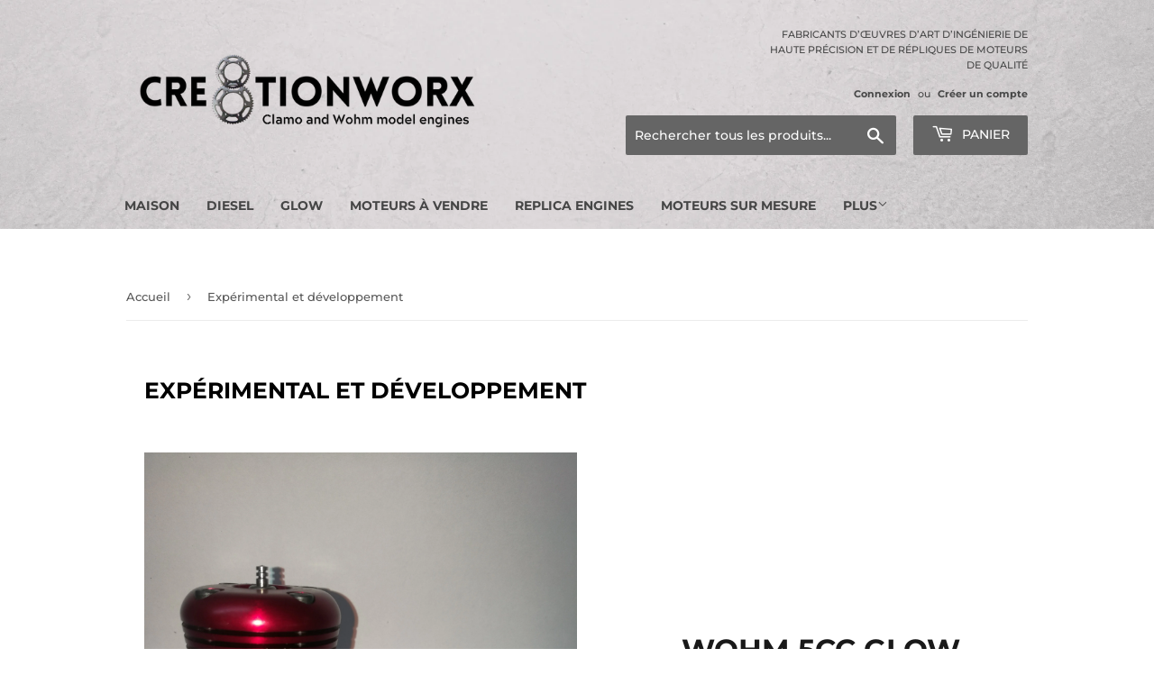

--- FILE ---
content_type: text/css
request_url: https://cre8tionworx.co.nz/cdn/shop/t/2/assets/smk-sections.css?v=93860029093387487061596758132
body_size: 20315
content:
/** Shopify CDN: Minification failed

Line 1738:14 Expected identifier but found whitespace
Line 1738:16 Unexpected "{"
Line 1738:26 Expected ":"
Line 1738:46 Expected ":"
Line 1739:16 Expected identifier but found whitespace
Line 1739:18 Unexpected "{"
Line 1739:28 Expected ":"
Line 1739:48 Expected ":"
Line 1740:19 Expected identifier but found whitespace
Line 1740:21 Unexpected "{"
... and 110 more hidden warnings

**/
.smk-content output{
    display: inline-block;
}

.smk-content summary{
    display: list-item;
    cursor: pointer;
}

.smk-content template{
    display: none;
}

.smk-content [hidden]{
    display: none !important;
}

.smk-content .container{
    width: 100%;
    padding-right: 10px;
    padding-left: 10px;
    margin-right: auto;
    margin-left: auto;
}

.smk-section-placeholder {
    height: auto;
    margin: 2px 20px;
    border: 2px dashed #cdcdcd;
    color: #a0a0a0;
    padding: 15px;
    font-size: 18px;
    border-radius: 6px;
    text-align: center;
}

.smk-section-placeholder svg {
    font-size: 36px;
    margin: 0 auto;
    fill: #a0a0a0;
}
.smk-section-placeholder .smk-section-placeholder-icon {
    margin: 0 auto 5px;
    max-width: 40px;
}
.smk-section-placeholder .smk-section-placeholder-title {
    font-weight: 600;
    text-align: center;
    text-transform: uppercase;
}
.smk-section-placeholder .smk-section-placeholder-description {
    font-size: 15px;
    line-height: 16px;
    text-align: center;
    max-width: 850px;
    margin: 10px auto 0;
}
@media (max-width: 760px){
    .smk-section-placeholder {
        margin: 2px 5px;
        padding: 9px 4px;
        border-radius: 3px;
    }
    .smk-section-placeholder .smk-section-placeholder-icon {
        max-width: 25px;
        margin: 0 auto;
    }
    .smk-section-placeholder .smk-section-placeholder-title {
        font-size: 14px;
        line-height: 16px;
    }
    .smk-section-placeholder .smk-section-placeholder-description {
        font-size: 10px;
        line-height: 10px;
        margin: 5px auto 0;
    }
    .smk-section-placeholder .smk-desktop-new-line,
    .smk-section-placeholder .smk-desktop-smarketly-label {
        display: none;
    }
}


@media (min-width: 576px){
    .smk-content .container{
        max-width: 546px;
    }
}

@media (min-width: 791px){
    .smk-content .container{
        max-width: 770px;
    }
}

@media (min-width: 1025px){
    .smk-content .container{
        max-width: 990px;
    }
}

@media (min-width: 1230px){
    .smk-content .container{
        max-width: 1200px;
    }
}

.smk-content .container-fluid{
    width: 100%;
    padding-right: 10px;
    padding-left: 10px;
    margin-right: auto;
    margin-left: auto;
}


.smk-content .row{
    display: flex;
    flex-wrap: wrap;
    margin-right: -10px;
    margin-left: -10px;
}

.smk-content .col-1, .smk-content .col-2, .smk-content .col-3, .smk-content .col-4, .smk-content .col-5, .smk-content .col-6, .smk-content .col-7, .smk-content .col-8, .smk-content .col-9, .smk-content .col-10, .smk-content .col-11, .smk-content .col-12, .smk-content .col,
.smk-content .col-auto, .smk-content .col-sm-1, .smk-content .col-sm-2, .smk-content .col-sm-3, .smk-content .col-sm-4, .smk-content .col-sm-5, .smk-content .col-sm-6, .smk-content .col-sm-7, .smk-content .col-sm-8, .smk-content .col-sm-9, .smk-content .col-sm-10, .smk-content .col-sm-11, .smk-content .col-sm-12, .smk-content .col-sm,
.smk-content .col-sm-auto, .smk-content .col-md-1, .smk-content .col-md-2, .smk-content .col-md-3, .smk-content .col-md-4, .smk-content .col-md-5, .smk-content .col-md-6, .smk-content .col-md-7, .smk-content .col-md-8, .smk-content .col-md-9, .smk-content .col-md-10, .smk-content .col-md-11, .smk-content .col-md-12, .smk-content .col-md,
.smk-content .col-md-auto, .smk-content .col-lg-1, .smk-content .col-lg-2, .smk-content .col-lg-3, .smk-content .col-lg-4, .smk-content .col-lg-5, .smk-content .col-lg-6, .smk-content .col-lg-7, .smk-content .col-lg-8, .smk-content .col-lg-9, .smk-content .col-lg-10, .smk-content .col-lg-11, .smk-content .col-lg-12, .smk-content .col-lg,
.smk-content .col-lg-auto, .smk-content .col-xl-1, .smk-content .col-xl-2, .smk-content .col-xl-3, .smk-content .col-xl-4, .smk-content .col-xl-5, .smk-content .col-xl-6, .smk-content .col-xl-7, .smk-content .col-xl-8, .smk-content .col-xl-9, .smk-content .col-xl-10, .smk-content .col-xl-11, .smk-content .col-xl-12, .smk-content .col-xl,
.smk-content .col-xl-auto{
    position: relative;
    width: 100%;
    min-height: 1px;
}

.smk-content .col{
    flex-basis: 0;
    flex-grow: 1;
    max-width: 100%;
}

.smk-content .col-auto{
    flex: 0 0 auto;
    width: auto;
    max-width: none;
}

.smk-content .col-1{
    flex: 0 0 8.33333%;
    max-width: 8.33333%;
}

.smk-content .col-2{
    flex: 0 0 16.66667%;
    max-width: 16.66667%;
}

.smk-content .col-3{
    flex: 0 0 25%;
    max-width: 25%;
}

.smk-content .col-4{
    flex: 0 0 33.33333%;
    max-width: 33.33333%;
}

.smk-content .col-5{
    flex: 0 0 41.66667%;
    max-width: 41.66667%;
}

.smk-content .col-6{
    flex: 0 0 50%;
    max-width: 50%;
}

.smk-content .col-7{
    flex: 0 0 58.33333%;
    max-width: 58.33333%;
}

.smk-content .col-8{
    flex: 0 0 66.66667%;
    max-width: 66.66667%;
}

.smk-content .col-9{
    flex: 0 0 75%;
    max-width: 75%;
}

.smk-content .col-10{
    flex: 0 0 83.33333%;
    max-width: 83.33333%;
}

.smk-content .col-11{
    flex: 0 0 91.66667%;
    max-width: 91.66667%;
}

.smk-content .col-12{
    flex: 0 0 100%;
    max-width: 100%;
}

.smk-content .order-first{
    order: -1;
}

.smk-content .order-last{
    order: 13;
}

.smk-content .order-0{
    order: 0;
}

.smk-content .order-1{
    order: 1;
}

.smk-content .order-2{
    order: 2;
}

.smk-content .order-3{
    order: 3;
}

.smk-content .order-4{
    order: 4;
}

.smk-content .order-5{
    order: 5;
}

.smk-content .order-6{
    order: 6;
}

.smk-content .order-7{
    order: 7;
}

.smk-content .order-8{
    order: 8;
}

.smk-content .order-9{
    order: 9;
}

.smk-content .order-10{
    order: 10;
}

.smk-content .order-11{
    order: 11;
}

.smk-content .order-12{
    order: 12;
}

.smk-content .offset-1{
    margin-left: 8.33333%;
}

.smk-content .offset-2{
    margin-left: 16.66667%;
}

.smk-content .offset-3{
    margin-left: 25%;
}

.smk-content .offset-4{
    margin-left: 33.33333%;
}

.smk-content .offset-5{
    margin-left: 41.66667%;
}

.smk-content .offset-6{
    margin-left: 50%;
}

.smk-content .offset-7{
    margin-left: 58.33333%;
}

.smk-content .offset-8{
    margin-left: 66.66667%;
}

.smk-content .offset-9{
    margin-left: 75%;
}

.smk-content .offset-10{
    margin-left: 83.33333%;
}

.smk-content .offset-11{
    margin-left: 91.66667%;
}

@media (min-width: 576px){
    .smk-content .col-sm{
        flex-basis: 0;
        flex-grow: 1;
        max-width: 100%;
    }
    .smk-content .col-sm-auto{
        flex: 0 0 auto;
        width: auto;
        max-width: none;
    }
    .smk-content .col-sm-1{
        flex: 0 0 8.33333%;
        max-width: 8.33333%;
    }
    .smk-content .col-sm-2{
        flex: 0 0 16.66667%;
        max-width: 16.66667%;
    }
    .smk-content .col-sm-3{
        flex: 0 0 25%;
        max-width: 25%;
    }
    .smk-content .col-sm-4{
        flex: 0 0 33.33333%;
        max-width: 33.33333%;
    }
    .smk-content .col-sm-5{
        flex: 0 0 41.66667%;
        max-width: 41.66667%;
    }
    .smk-content .col-sm-6{
        flex: 0 0 50%;
        max-width: 50%;
    }
    .smk-content .col-sm-7{
        flex: 0 0 58.33333%;
        max-width: 58.33333%;
    }
    .smk-content .col-sm-8{
        flex: 0 0 66.66667%;
        max-width: 66.66667%;
    }
    .smk-content .col-sm-9{
        flex: 0 0 75%;
        max-width: 75%;
    }
    .smk-content .col-sm-10{
        flex: 0 0 83.33333%;
        max-width: 83.33333%;
    }
    .smk-content .col-sm-11{
        flex: 0 0 91.66667%;
        max-width: 91.66667%;
    }
    .smk-content .col-sm-12{
        flex: 0 0 100%;
        max-width: 100%;
    }
    .smk-content .order-sm-first{
        order: -1;
    }
    .smk-content .order-sm-last{
        order: 13;
    }
    .smk-content .order-sm-0{
        order: 0;
    }
    .smk-content .order-sm-1{
        order: 1;
    }
    .smk-content .order-sm-2{
        order: 2;
    }
    .smk-content .order-sm-3{
        order: 3;
    }
    .smk-content .order-sm-4{
        order: 4;
    }
    .smk-content .order-sm-5{
        order: 5;
    }
    .smk-content .order-sm-6{
        order: 6;
    }
    .smk-content .order-sm-7{
        order: 7;
    }
    .smk-content .order-sm-8{
        order: 8;
    }
    .smk-content .order-sm-9{
        order: 9;
    }
    .smk-content .order-sm-10{
        order: 10;
    }
    .smk-content .order-sm-11{
        order: 11;
    }
    .smk-content .order-sm-12{
        order: 12;
    }
    .smk-content .offset-sm-0{
        margin-left: 0;
    }
    .smk-content .offset-sm-1{
        margin-left: 8.33333%;
    }
    .smk-content .offset-sm-2{
        margin-left: 16.66667%;
    }
    .smk-content .offset-sm-3{
        margin-left: 25%;
    }
    .smk-content .offset-sm-4{
        margin-left: 33.33333%;
    }
    .smk-content .offset-sm-5{
        margin-left: 41.66667%;
    }
    .smk-content .offset-sm-6{
        margin-left: 50%;
    }
    .smk-content .offset-sm-7{
        margin-left: 58.33333%;
    }
    .smk-content .offset-sm-8{
        margin-left: 66.66667%;
    }
    .smk-content .offset-sm-9{
        margin-left: 75%;
    }
    .smk-content .offset-sm-10{
        margin-left: 83.33333%;
    }
    .smk-content .offset-sm-11{
        margin-left: 91.66667%;
    }
}

@media (min-width: 791px){
    .smk-content .col-md{
        flex-basis: 0;
        flex-grow: 1;
        max-width: 100%;
    }
    .smk-content .col-md-auto{
        flex: 0 0 auto;
        width: auto;
        max-width: none;
    }
    .smk-content .col-md-1{
        flex: 0 0 8.33333%;
        max-width: 8.33333%;
    }
    .smk-content .col-md-2{
        flex: 0 0 16.66667%;
        max-width: 16.66667%;
    }
    .smk-content .col-md-3{
        flex: 0 0 25%;
        max-width: 25%;
    }
    .smk-content .col-md-4{
        flex: 0 0 33.33333%;
        max-width: 33.33333%;
    }
    .smk-content .col-md-5{
        flex: 0 0 41.66667%;
        max-width: 41.66667%;
    }
    .smk-content .col-md-6{
        flex: 0 0 50%;
        max-width: 50%;
    }
    .smk-content .col-md-7{
        flex: 0 0 58.33333%;
        max-width: 58.33333%;
    }
    .smk-content .col-md-8{
        flex: 0 0 66.66667%;
        max-width: 66.66667%;
    }
    .smk-content .col-md-9{
        flex: 0 0 75%;
        max-width: 75%;
    }
    .smk-content .col-md-10{
        flex: 0 0 83.33333%;
        max-width: 83.33333%;
    }
    .smk-content .col-md-11{
        flex: 0 0 91.66667%;
        max-width: 91.66667%;
    }
    .smk-content .col-md-12{
        flex: 0 0 100%;
        max-width: 100%;
    }
    .smk-content .order-md-first{
        order: -1;
    }
    .smk-content .order-md-last{
        order: 13;
    }
    .smk-content .order-md-0{
        order: 0;
    }
    .smk-content .order-md-1{
        order: 1;
    }
    .smk-content .order-md-2{
        order: 2;
    }
    .smk-content .order-md-3{
        order: 3;
    }
    .smk-content .order-md-4{
        order: 4;
    }
    .smk-content .order-md-5{
        order: 5;
    }
    .smk-content .order-md-6{
        order: 6;
    }
    .smk-content .order-md-7{
        order: 7;
    }
    .smk-content .order-md-8{
        order: 8;
    }
    .smk-content .order-md-9{
        order: 9;
    }
    .smk-content .order-md-10{
        order: 10;
    }
    .smk-content .order-md-11{
        order: 11;
    }
    .smk-content .order-md-12{
        order: 12;
    }
    .smk-content .offset-md-0{
        margin-left: 0;
    }
    .smk-content .offset-md-1{
        margin-left: 8.33333%;
    }
    .smk-content .offset-md-2{
        margin-left: 16.66667%;
    }
    .smk-content .offset-md-3{
        margin-left: 25%;
    }
    .smk-content .offset-md-4{
        margin-left: 33.33333%;
    }
    .smk-content .offset-md-5{
        margin-left: 41.66667%;
    }
    .smk-content .offset-md-6{
        margin-left: 50%;
    }
    .smk-content .offset-md-7{
        margin-left: 58.33333%;
    }
    .smk-content .offset-md-8{
        margin-left: 66.66667%;
    }
    .smk-content .offset-md-9{
        margin-left: 75%;
    }
    .smk-content .offset-md-10{
        margin-left: 83.33333%;
    }
    .smk-content .offset-md-11{
        margin-left: 91.66667%;
    }
}

@media (min-width: 1025px){
    .smk-content .col-lg{
        flex-basis: 0;
        flex-grow: 1;
        max-width: 100%;
    }
    .smk-content .col-lg-auto{
        flex: 0 0 auto;
        width: auto;
        max-width: none;
    }
    .smk-content .col-lg-1{
        flex: 0 0 8.33333%;
        max-width: 8.33333%;
    }
    .smk-content .col-lg-2{
        flex: 0 0 16.66667%;
        max-width: 16.66667%;
    }
    .smk-content .col-lg-3{
        flex: 0 0 25%;
        max-width: 25%;
    }
    .smk-content .col-lg-4{
        flex: 0 0 33.33333%;
        max-width: 33.33333%;
    }
    .smk-content .col-lg-5{
        flex: 0 0 41.66667%;
        max-width: 41.66667%;
    }
    .smk-content .col-lg-6{
        flex: 0 0 50%;
        max-width: 50%;
    }
    .smk-content .col-lg-7{
        flex: 0 0 58.33333%;
        max-width: 58.33333%;
    }
    .smk-content .col-lg-8{
        flex: 0 0 66.66667%;
        max-width: 66.66667%;
    }
    .smk-content .col-lg-9{
        flex: 0 0 75%;
        max-width: 75%;
    }
    .smk-content .col-lg-10{
        flex: 0 0 83.33333%;
        max-width: 83.33333%;
    }
    .smk-content .col-lg-11{
        flex: 0 0 91.66667%;
        max-width: 91.66667%;
    }
    .smk-content .col-lg-12{
        flex: 0 0 100%;
        max-width: 100%;
    }
    .smk-content .order-lg-first{
        order: -1;
    }
    .smk-content .order-lg-last{
        order: 13;
    }
    .smk-content .order-lg-0{
        order: 0;
    }
    .smk-content .order-lg-1{
        order: 1;
    }
    .smk-content .order-lg-2{
        order: 2;
    }
    .smk-content .order-lg-3{
        order: 3;
    }
    .smk-content .order-lg-4{
        order: 4;
    }
    .smk-content .order-lg-5{
        order: 5;
    }
    .smk-content .order-lg-6{
        order: 6;
    }
    .smk-content .order-lg-7{
        order: 7;
    }
    .smk-content .order-lg-8{
        order: 8;
    }
    .smk-content .order-lg-9{
        order: 9;
    }
    .smk-content .order-lg-10{
        order: 10;
    }
    .smk-content .order-lg-11{
        order: 11;
    }
    .smk-content .order-lg-12{
        order: 12;
    }
    .smk-content .offset-lg-0{
        margin-left: 0;
    }
    .smk-content .offset-lg-1{
        margin-left: 8.33333%;
    }
    .smk-content .offset-lg-2{
        margin-left: 16.66667%;
    }
    .smk-content .offset-lg-3{
        margin-left: 25%;
    }
    .smk-content .offset-lg-4{
        margin-left: 33.33333%;
    }
    .smk-content .offset-lg-5{
        margin-left: 41.66667%;
    }
    .smk-content .offset-lg-6{
        margin-left: 50%;
    }
    .smk-content .offset-lg-7{
        margin-left: 58.33333%;
    }
    .smk-content .offset-lg-8{
        margin-left: 66.66667%;
    }
    .smk-content .offset-lg-9{
        margin-left: 75%;
    }
    .smk-content .offset-lg-10{
        margin-left: 83.33333%;
    }
    .smk-content .offset-lg-11{
        margin-left: 91.66667%;
    }
}

@media (min-width: 1230px){
    .smk-content .col-xl{
        flex-basis: 0;
        flex-grow: 1;
        max-width: 100%;
    }
    .smk-content .col-xl-auto{
        flex: 0 0 auto;
        width: auto;
        max-width: none;
    }
    .smk-content .col-xl-1{
        flex: 0 0 8.33333%;
        max-width: 8.33333%;
    }
    .smk-content .col-xl-2{
        flex: 0 0 16.66667%;
        max-width: 16.66667%;
    }
    .smk-content .col-xl-3{
        flex: 0 0 25%;
        max-width: 25%;
    }
    .smk-content .col-xl-4{
        flex: 0 0 33.33333%;
        max-width: 33.33333%;
    }
    .smk-content .col-xl-5{
        flex: 0 0 41.66667%;
        max-width: 41.66667%;
    }
    .smk-content .col-xl-6{
        flex: 0 0 50%;
        max-width: 50%;
    }
    .smk-content .col-xl-7{
        flex: 0 0 58.33333%;
        max-width: 58.33333%;
    }
    .smk-content .col-xl-8{
        flex: 0 0 66.66667%;
        max-width: 66.66667%;
    }
    .smk-content .col-xl-9{
        flex: 0 0 75%;
        max-width: 75%;
    }
    .smk-content .col-xl-10{
        flex: 0 0 83.33333%;
        max-width: 83.33333%;
    }
    .smk-content .col-xl-11{
        flex: 0 0 91.66667%;
        max-width: 91.66667%;
    }
    .smk-content .col-xl-12{
        flex: 0 0 100%;
        max-width: 100%;
    }
    .smk-content .order-xl-first{
        order: -1;
    }
    .smk-content .order-xl-last{
        order: 13;
    }
    .smk-content .order-xl-0{
        order: 0;
    }
    .smk-content .order-xl-1{
        order: 1;
    }
    .smk-content .order-xl-2{
        order: 2;
    }
    .smk-content .order-xl-3{
        order: 3;
    }
    .smk-content .order-xl-4{
        order: 4;
    }
    .smk-content .order-xl-5{
        order: 5;
    }
    .smk-content .order-xl-6{
        order: 6;
    }
    .smk-content .order-xl-7{
        order: 7;
    }
    .smk-content .order-xl-8{
        order: 8;
    }
    .smk-content .order-xl-9{
        order: 9;
    }
    .smk-content .order-xl-10{
        order: 10;
    }
    .smk-content .order-xl-11{
        order: 11;
    }
    .smk-content .order-xl-12{
        order: 12;
    }
    .smk-content .offset-xl-0{
        margin-left: 0;
    }
    .smk-content .offset-xl-1{
        margin-left: 8.33333%;
    }
    .smk-content .offset-xl-2{
        margin-left: 16.66667%;
    }
    .smk-content .offset-xl-3{
        margin-left: 25%;
    }
    .smk-content .offset-xl-4{
        margin-left: 33.33333%;
    }
    .smk-content .offset-xl-5{
        margin-left: 41.66667%;
    }
    .smk-content .offset-xl-6{
        margin-left: 50%;
    }
    .smk-content .offset-xl-7{
        margin-left: 58.33333%;
    }
    .smk-content .offset-xl-8{
        margin-left: 66.66667%;
    }
    .smk-content .offset-xl-9{
        margin-left: 75%;
    }
    .smk-content .offset-xl-10{
        margin-left: 83.33333%;
    }
    .smk-content .offset-xl-11{
        margin-left: 91.66667%;
    }
}


.smk-content .flex-row{
    flex-direction: row !important;
}

.smk-content .flex-column{
    flex-direction: column !important;
}

.smk-content .flex-row-reverse{
    flex-direction: row-reverse !important;
}

.smk-content .flex-column-reverse{
    flex-direction: column-reverse !important;
}

.smk-content .flex-wrap{
    flex-wrap: wrap !important;
}

.smk-content .flex-nowrap{
    flex-wrap: nowrap !important;
}

.smk-content .flex-wrap-reverse{
    flex-wrap: wrap-reverse !important;
}

.smk-content .justify-content-start{
    justify-content: flex-start !important;
}

.smk-content .justify-content-end{
    justify-content: flex-end !important;
}

.smk-content .justify-content-center{
    justify-content: center !important;
}

.smk-content .justify-content-between{
    justify-content: space-between !important;
}

.smk-content .justify-content-around{
    justify-content: space-around !important;
}

.smk-content .align-items-start{
    align-items: flex-start !important;
}

.smk-content .align-items-end{
    align-items: flex-end !important;
}

.smk-content .align-items-center{
    align-items: center !important;
}

.smk-content .align-items-baseline{
    align-items: baseline !important;
}

.smk-content .align-items-stretch{
    align-items: stretch !important;
}

.smk-content .align-content-start{
    align-content: flex-start !important;
}

.smk-content .align-content-end{
    align-content: flex-end !important;
}

.smk-content .align-content-center{
    align-content: center !important;
}

.smk-content .align-content-between{
    align-content: space-between !important;
}

.smk-content .align-content-around{
    align-content: space-around !important;
}

.smk-content .align-content-stretch{
    align-content: stretch !important;
}

.smk-content .align-self-auto{
    align-self: auto !important;
}

.smk-content .align-self-start{
    align-self: flex-start !important;
}

.smk-content .align-self-end{
    align-self: flex-end !important;
}

.smk-content .align-self-center{
    align-self: center !important;
}

.smk-content .align-self-baseline{
    align-self: baseline !important;
}

.smk-content .align-self-stretch{
    align-self: stretch !important;
}

@media (min-width: 576px){
    .smk-content .flex-sm-row{
        flex-direction: row !important;
    }
    .smk-content .flex-sm-column{
        flex-direction: column !important;
    }
    .smk-content .flex-sm-row-reverse{
        flex-direction: row-reverse !important;
    }
    .smk-content .flex-sm-column-reverse{
        flex-direction: column-reverse !important;
    }
    .smk-content .flex-sm-wrap{
        flex-wrap: wrap !important;
    }
    .smk-content .flex-sm-nowrap{
        flex-wrap: nowrap !important;
    }
    .smk-content .flex-sm-wrap-reverse{
        flex-wrap: wrap-reverse !important;
    }
    .smk-content .justify-content-sm-start{
        justify-content: flex-start !important;
    }
    .smk-content .justify-content-sm-end{
        justify-content: flex-end !important;
    }
    .smk-content .justify-content-sm-center{
        justify-content: center !important;
    }
    .smk-content .justify-content-sm-between{
        justify-content: space-between !important;
    }
    .smk-content .justify-content-sm-around{
        justify-content: space-around !important;
    }
    .smk-content .align-items-sm-start{
        align-items: flex-start !important;
    }
    .smk-content .align-items-sm-end{
        align-items: flex-end !important;
    }
    .smk-content .align-items-sm-center{
        align-items: center !important;
    }
    .smk-content .align-items-sm-baseline{
        align-items: baseline !important;
    }
    .smk-content .align-items-sm-stretch{
        align-items: stretch !important;
    }
    .smk-content .align-content-sm-start{
        align-content: flex-start !important;
    }
    .smk-content .align-content-sm-end{
        align-content: flex-end !important;
    }
    .smk-content .align-content-sm-center{
        align-content: center !important;
    }
    .smk-content .align-content-sm-between{
        align-content: space-between !important;
    }
    .smk-content .align-content-sm-around{
        align-content: space-around !important;
    }
    .smk-content .align-content-sm-stretch{
        align-content: stretch !important;
    }
    .smk-content .align-self-sm-auto{
        align-self: auto !important;
    }
    .smk-content .align-self-sm-start{
        align-self: flex-start !important;
    }
    .smk-content .align-self-sm-end{
        align-self: flex-end !important;
    }
    .smk-content .align-self-sm-center{
        align-self: center !important;
    }
    .smk-content .align-self-sm-baseline{
        align-self: baseline !important;
    }
    .smk-content .align-self-sm-stretch{
        align-self: stretch !important;
    }
}

@media (min-width: 791px){
    .smk-content .flex-md-row{
        flex-direction: row !important;
    }
    .smk-content .flex-md-column{
        flex-direction: column !important;
    }
    .smk-content .flex-md-row-reverse{
        flex-direction: row-reverse !important;
    }
    .smk-content .flex-md-column-reverse{
        flex-direction: column-reverse !important;
    }
    .smk-content .flex-md-wrap{
        flex-wrap: wrap !important;
    }
    .smk-content .flex-md-nowrap{
        flex-wrap: nowrap !important;
    }
    .smk-content .flex-md-wrap-reverse{
        flex-wrap: wrap-reverse !important;
    }
    .smk-content .justify-content-md-start{
        justify-content: flex-start !important;
    }
    .smk-content .justify-content-md-end{
        justify-content: flex-end !important;
    }
    .smk-content .justify-content-md-center{
        justify-content: center !important;
    }
    .smk-content .justify-content-md-between{
        justify-content: space-between !important;
    }
    .smk-content .justify-content-md-around{
        justify-content: space-around !important;
    }
    .smk-content .align-items-md-start{
        align-items: flex-start !important;
    }
    .smk-content .align-items-md-end{
        align-items: flex-end !important;
    }
    .smk-content .align-items-md-center{
        align-items: center !important;
    }
    .smk-content .align-items-md-baseline{
        align-items: baseline !important;
    }
    .smk-content .align-items-md-stretch{
        align-items: stretch !important;
    }
    .smk-content .align-content-md-start{
        align-content: flex-start !important;
    }
    .smk-content .align-content-md-end{
        align-content: flex-end !important;
    }
    .smk-content .align-content-md-center{
        align-content: center !important;
    }
    .smk-content .align-content-md-between{
        align-content: space-between !important;
    }
    .smk-content .align-content-md-around{
        align-content: space-around !important;
    }
    .smk-content .align-content-md-stretch{
        align-content: stretch !important;
    }
    .smk-content .align-self-md-auto{
        align-self: auto !important;
    }
    .smk-content .align-self-md-start{
        align-self: flex-start !important;
    }
    .smk-content .align-self-md-end{
        align-self: flex-end !important;
    }
    .smk-content .align-self-md-center{
        align-self: center !important;
    }
    .smk-content .align-self-md-baseline{
        align-self: baseline !important;
    }
    .smk-content .align-self-md-stretch{
        align-self: stretch !important;
    }
}

@media (min-width: 1025px){
    .smk-content .flex-lg-row{
        flex-direction: row !important;
    }
    .smk-content .flex-lg-column{
        flex-direction: column !important;
    }
    .smk-content .flex-lg-row-reverse{
        flex-direction: row-reverse !important;
    }
    .smk-content .flex-lg-column-reverse{
        flex-direction: column-reverse !important;
    }
    .smk-content .flex-lg-wrap{
        flex-wrap: wrap !important;
    }
    .smk-content .flex-lg-nowrap{
        flex-wrap: nowrap !important;
    }
    .smk-content .flex-lg-wrap-reverse{
        flex-wrap: wrap-reverse !important;
    }
    .smk-content .justify-content-lg-start{
        justify-content: flex-start !important;
    }
    .smk-content .justify-content-lg-end{
        justify-content: flex-end !important;
    }
    .smk-content .justify-content-lg-center{
        justify-content: center !important;
    }
    .smk-content .justify-content-lg-between{
        justify-content: space-between !important;
    }
    .smk-content .justify-content-lg-around{
        justify-content: space-around !important;
    }
    .smk-content .align-items-lg-start{
        align-items: flex-start !important;
    }
    .smk-content .align-items-lg-end{
        align-items: flex-end !important;
    }
    .smk-content .align-items-lg-center{
        align-items: center !important;
    }
    .smk-content .align-items-lg-baseline{
        align-items: baseline !important;
    }
    .smk-content .align-items-lg-stretch{
        align-items: stretch !important;
    }
    .smk-content .align-content-lg-start{
        align-content: flex-start !important;
    }
    .smk-content .align-content-lg-end{
        align-content: flex-end !important;
    }
    .smk-content .align-content-lg-center{
        align-content: center !important;
    }
    .smk-content .align-content-lg-between{
        align-content: space-between !important;
    }
    .smk-content .align-content-lg-around{
        align-content: space-around !important;
    }
    .smk-content .align-content-lg-stretch{
        align-content: stretch !important;
    }
    .smk-content .align-self-lg-auto{
        align-self: auto !important;
    }
    .smk-content .align-self-lg-start{
        align-self: flex-start !important;
    }
    .smk-content .align-self-lg-end{
        align-self: flex-end !important;
    }
    .smk-content .align-self-lg-center{
        align-self: center !important;
    }
    .smk-content .align-self-lg-baseline{
        align-self: baseline !important;
    }
    .smk-content .align-self-lg-stretch{
        align-self: stretch !important;
    }
}

@media (min-width: 1230px){
    .smk-content .flex-xl-row{
        flex-direction: row !important;
    }
    .smk-content .flex-xl-column{
        flex-direction: column !important;
    }
    .smk-content .flex-xl-row-reverse{
        flex-direction: row-reverse !important;
    }
    .smk-content .flex-xl-column-reverse{
        flex-direction: column-reverse !important;
    }
    .smk-content .flex-xl-wrap{
        flex-wrap: wrap !important;
    }
    .smk-content .flex-xl-nowrap{
        flex-wrap: nowrap !important;
    }
    .smk-content .flex-xl-wrap-reverse{
        flex-wrap: wrap-reverse !important;
    }
    .smk-content .justify-content-xl-start{
        justify-content: flex-start !important;
    }
    .smk-content .justify-content-xl-end{
        justify-content: flex-end !important;
    }
    .smk-content .justify-content-xl-center{
        justify-content: center !important;
    }
    .smk-content .justify-content-xl-between{
        justify-content: space-between !important;
    }
    .smk-content .justify-content-xl-around{
        justify-content: space-around !important;
    }
    .smk-content .align-items-xl-start{
        align-items: flex-start !important;
    }
    .smk-content .align-items-xl-end{
        align-items: flex-end !important;
    }
    .smk-content .align-items-xl-center{
        align-items: center !important;
    }
    .smk-content .align-items-xl-baseline{
        align-items: baseline !important;
    }
    .smk-content .align-items-xl-stretch{
        align-items: stretch !important;
    }
    .smk-content .align-content-xl-start{
        align-content: flex-start !important;
    }
    .smk-content .align-content-xl-end{
        align-content: flex-end !important;
    }
    .smk-content .align-content-xl-center{
        align-content: center !important;
    }
    .smk-content .align-content-xl-between{
        align-content: space-between !important;
    }
    .smk-content .align-content-xl-around{
        align-content: space-around !important;
    }
    .smk-content .align-content-xl-stretch{
        align-content: stretch !important;
    }
    .smk-content .align-self-xl-auto{
        align-self: auto !important;
    }
    .smk-content .align-self-xl-start{
        align-self: flex-start !important;
    }
    .smk-content .align-self-xl-end{
        align-self: flex-end !important;
    }
    .smk-content .align-self-xl-center{
        align-self: center !important;
    }
    .smk-content .align-self-xl-baseline{
        align-self: baseline !important;
    }
    .smk-content .align-self-xl-stretch{
        align-self: stretch !important;
    }
}

.smk-content .float-left{
    float: left !important;
}

.smk-content .float-right{
    float: right !important;
}

.smk-content .float-none{
    float: none !important;
}

@media (min-width: 576px){
    .smk-content .float-sm-left{
        float: left !important;
    }
    .smk-content .float-sm-right{
        float: right !important;
    }
    .smk-content .float-sm-none{
        float: none !important;
    }
}

@media (min-width: 791px){
    .smk-content .float-md-left{
        float: left !important;
    }
    .smk-content .float-md-right{
        float: right !important;
    }
    .smk-content .float-md-none{
        float: none !important;
    }
}

@media (min-width: 1025px){
    .smk-content .float-lg-left{
        float: left !important;
    }
    .smk-content .float-lg-right{
        float: right !important;
    }
    .smk-content .float-lg-none{
        float: none !important;
    }
}

@media (min-width: 1230px){
    .smk-content .float-xl-left{
        float: left !important;
    }
    .smk-content .float-xl-right{
        float: right !important;
    }
    .smk-content .float-xl-none{
        float: none !important;
    }
}

.smk-content .position-static{
    position: static !important;
}

.smk-content .position-relative{
    position: relative !important;
}

.smk-content .position-absolute{
    position: absolute !important;
}

.smk-content .position-fixed{
    position: fixed !important;
}

.smk-content .position-sticky{
    position: sticky !important;
}

.smk-content .fixed-top{
    position: fixed;
    top: 0;
    right: 0;
    left: 0;
    z-index: 23;
}

.smk-content .fixed-bottom{
    position: fixed;
    right: 0;
    bottom: 0;
    left: 0;
    z-index: 23;
}

#tt-pageContent .shopify-section.smk-content > .container-indent.smk-offset-small:not(.nomargin),
.smk-content > .container-indent.smk-offset-small:not(.nomargin) {
    margin-top: 20px;
}


.smk-offset-35{
    margin-top: 35px;
}

@media (max-width: 575px){
    .smk-offset-35{
        margin-top: 24px;
    }
}

.smk-offset-20{
    margin-top: 20px;
}

.smk-offset-16{
    margin-top: 16px;
}

.smk-offset-7{
    margin-top: 7px;
}


.smk-content > .container-indent:not(.nomargin):not([class^="smk-offset"]) ,
#tt-pageContent .shopify-section.smk-content > .container-indent:not(.nomargin):not([class^="smk-offset"]) {
    margin-top: 52px;
}

@media (max-width: 1024px){
    .smk-content > .container-indent:not(.nomargin):not([class^="smk-offset"]),
    #tt-pageContent .shopify-section.smk-content > .container-indent:not(.nomargin):not([class^="smk-offset"]) {
        margin-top: 43px;
    }
}

@media (max-width: 575px){
    .smk-content > .container-indent:not(.nomargin):not([class^="smk-offset"]),
    #tt-pageContent .shopify-section.smk-content > .container-indent:not(.nomargin):not([class^="smk-offset"]) {
        margin-top: 33px;
    }
}

.smk-content {
    margin: 0 20px;
}
#tt-pageContent .smk-content {
    margin: 0;
}

.smk-sections-above-content {
    margin-bottom: 50px;
}

/*---------------- LAYOUTS -----------------*/

.smk-layout-box01{
    -webkit-box-align: center;
    -ms-flex-align: center;
    align-items: center;
}

.smk-layout-box01 .col-img img,
.smk-title-block img,
.slick-slide img {
    max-width: 100%;
}

.smk-content .slick-prev,
.smk-content .slick-next {
    font-size: 20px;
    color: #0088cc;
    background-color: #f1f1f1;
    padding: 10px;
    line-height: 20px;
    width: 40px;
    height: 40px;
    border-radius: 50%;
}

.smk-content .slick-prev:hover,
.smk-content .slick-prev:focus,
.smk-content .slick-next:hover,
.smk-content .slick-next:focus {
    background: #0088cc;
    color: #ffffff;
}

.smk-content .slick-prev:before,
.smk-content .slick-next:before {
    display:none;
    content:'';
}

.smk-content .slick-arrow {
    z-index: 1;
}
.smk-content .slick-prev .fa-chevron-left {
    margin-left: -1px;
}
.smk-content .slick-next .fa-chevron-right {
    margin-right: -3px;
}


@media (min-width: 1025px){
    .smk-layout-box01 .col-description{
        font-size: 22px;
        line-height: 44px;
    }
    .smk-layout-box01 .col-description .smk-title{
        font-size: 32px;
        line-height: 1.2;
        margin: 0;
        padding: 0 0 25px 0;
    }
    .smk-layout-box01 .col-description .smk-title+p{
        margin-top: 0;
    }
    .smk-layout-box01 .col-description .btn{
        margin-top: 25px;
    }
    .smk-point-v-t .col-description{
        margin-top: -10px;
    }
}
@media (max-width: 1024px){
    .smk-layout-box01 .col-description{
        font-size: 20px;
        line-height: 30px;
    }
    .smk-layout-box01 .col-description .smk-title{
        font-size: 24px;
        line-height: 1.2;
        margin: 0;
        padding: 0 0 25px 0;
    }
    .smk-layout-box01 .col-description .smk-title+p{
        margin-top: 0;
    }
    .smk-layout-box01 .col-description .btn{
        margin-top: 25px;
    }
}
.smk-layout-box01 .col-description>*:nth-child(1){
    margin-top: 0;
}
.smk-layout-box01:not(.flex-row-reverse) .col-description{
    padding-left: 60px;
}
.smk-layout-box01.flex-row-reverse .col-description:last-child{
    padding-right: 60px;
}
.smk-layout-box01.smk-point-v-t{
    -ms-flex-align: start;
    -webkit-box-align: start;
    align-items: flex-start;
}
.smk-layout-box01.smk-point-v-b{
    -ms-flex-align: end;
    -webkit-box-align: end;
    align-items: flex-end;
}
.smk-layout-box01>*:nth-child(1):last-child:first-child{
    max-width: 100%;
    -webkit-box-flex: 0;
    -ms-flex: 0 0 100%;
    flex: 0 0 100%;
    padding: 0 15px;
    margin-top: 0;
}


@media (max-width: 790px){
    .smk-layout-box01:not(.flex-row-reverse) .col-description,
    .smk-layout-box01.flex-row-reverse .col-description{
        padding: 0 15px !important;
    }
    .smk-layout-box01 .col-description{
        padding: 0 15px;
    }
    .smk-layout-box01 .col-img img{
        margin-bottom: 40px;
    }
}
.layout-box01-wrapper{
    background-color: #EDF5FD;
    padding-top: 80px;
    padding-bottom: 80px;
}


.hover-underline{
    cursor: pointer;
    position: relative;
    display: inline-block;
}
.hover-underline:before{
    content: '';
    display: block;
    position: absolute;
    left: 0;
    bottom: -4px;
    width: 0%;
    height: 2px;
    background: #191919;
    -webkit-transition: width .3s ease-out;
    transition: width .3s ease-out;
}
.hover-underline:hover:before{
    width: 100%;
}

.text-decoration-hover:hover{
    text-decoration: underline;
}
.text-decoration-hover-reverse{
color: #191919;
text-decoration: underline !important;
}
.text-decoration-hover-reverse:hover{
    text-decoration: none !important;
}

/* smk-block-title */
.smk-block-title{
    text-align: center;
    padding-bottom: 33px;
}

.smk-block-title .smk-title{
    margin: 0;
    padding: 0;
    font-size: 36px;
    line-height: 44px;
    font-weight: 500;
    letter-spacing: -0.03em;
    margin: 0;
    padding: 0;
}

.smk-block-title .smk-title a.title-hover-underline{
    color:#191919;
    text-decoration: none;
    display: inline-block;
}

.smk-block-title .smk-title a.title-hover-underline:hover{
    color:#191919;
}

.smk-block-title .smk-title a:not(.title-hover-underline){
    color:#191919;
    text-decoration: underline;
    display: inline-block;
    -moz-transition: border 0.2s linear;
    -o-transition: border 0.2s linear;
    -webkit-transition: border 0.2s linear;
    transition: border 0.2s linear;
}

.smk-block-title .smk-title a:not(.title-hover-underline):hover{
    text-decoration: none;
}

.smk-block-title .smk-title-small{
    font-size: {{ settings.prosl_titlef_d }}px;
    line-height: {{ settings.prosl_titlel_h }}px;
    letter-spacing: {{ settings.prosl_titlel_ls }}em;
    font-weight: 600;
    margin: 0;
    padding: 0;
}

.smk-block-title .smk-title-small a{
    color: #191919;
    text-decoration: none;
    display: inline-block;
    border-bottom: 2px solid #191919;
    -moz-transition: border 0.2s linear;
    -o-transition: border 0.2s linear;
    -webkit-transition: border 0.2s linear;
    transition: border 0.2s linear;
}

.smk-block-title .smk-title-small a:hover{
    border-color: transparent;
}

.smk-block-title .smk-description{
    font-size: 16px;
    line-height: 24px;
    font-weight: 500;
    letter-spacing: 0.03em;
    font-family: 'Montserrat', sans-serif;
    color: #191919;
    margin: 2px 0 0 0;
    padding: 0;
}
@media (max-width: 575px){
    .smk-block-title{
        padding-bottom: 23px;
    }
}

/* smk-title-sub */
.smk-title-sub{
    font-size: 16px;
    padding-bottom: 34px;
    margin-top: 4px;
    font-weight: 600;
    letter-spacing: 0.01em;
}

@media (max-width: 575px){
    .smk-title-sub{
        padding-bottom: 22px;
    }
}

/*
	smk-promo-fullwidth
*/
.smk-promo-fullwidth{
    display: block;
    position: relative;
    overflow: hidden;
}

.smk-promo-fullwidth > img{
    width: 100%;
    height: auto;
}

.smk-promo-fullwidth .smk-description{
    position: absolute;
    top: 0;
    left: 0;
    right: 0;
    bottom: 0;
    width: 100%;
    height: 100%;
    display: -ms-flexbox;
    display: -webkit-flex;
    display: flex;
    -webkit-flex-direction: row;
    -ms-flex-direction: row;
    flex-direction: row;
    -webkit-flex-wrap: nowrap;
    -ms-flex-wrap: nowrap;
    flex-wrap: nowrap;
    -webkit-justify-content: center;
    -ms-flex-pack: center;
    justify-content: center;
    -webkit-align-content: center;
    -ms-flex-line-pack: center;
    align-content: center;
    -webkit-align-items: center;
    -ms-flex-align: center;
    align-items: center;
    color: #191919;
    -moz-transition: color 0.2s linear;
    -o-transition: color 0.2s linear;
    -webkit-transition: color 0.2s linear;
    transition: color 0.2s linear;
}

.smk-promo-fullwidth .smk-description .smk-description-wrapper{
    max-width: 719px;
    text-align: center;
}

.smk-promo-fullwidth .smk-description .smk-title-small{
    color: #191919;
    font-size: 36px;
    line-height: 70px;
    font-weight: 400;
    letter-spacing: 0.03em;
    -moz-transition: color 0.2s linear;
    -o-transition: color 0.2s linear;
    -webkit-transition: color 0.2s linear;
    transition: color 0.2s linear;
}

.smk-promo-fullwidth .smk-description .smk-title-large{
    color: #191919;
    font-size: 70px;
    line-height: 70px;
    font-weight: 600;
    -moz-transition: color 0.2s linear;
    -o-transition: color 0.2s linear;
    -webkit-transition: color 0.2s linear;
    transition: color 0.2s linear;
}

.smk-promo-fullwidth .smk-description p{
    font-size: 16px;
    line-height: 22px;
    margin-top: 20px;
    color: #191919;
    -moz-transition: color 0.2s linear;
    -o-transition: color 0.2s linear;
    -webkit-transition: color 0.2s linear;
    transition: color 0.2s linear;
}

.smk-promo-fullwidth .smk-description [class^="btn"]{
    margin-top: 34px;
}

.smk-promo-fullwidth .smk-description img{
    max-width: 100%;
    height: auto;
}

@media (min-width: 1701px){
    .smk-promo-fullwidth .smk-description{
        padding: 10% 17.6%;
    }
}

@media (min-width: 1401px) and (max-width: 1700px){
    .smk-promo-fullwidth .smk-description{
        padding: 10% 8%;
    }
}

@media (max-width: 1400px){
    .smk-promo-fullwidth .smk-description{
        padding: 10% 5%;
    }
    .smk-promo-fullwidth .smk-description .smk-title-small{
        font-size: 36px;
        line-height: 70px;
    }
    .smk-promo-fullwidth .smk-description .smk-title-large{
        font-size: 70px;
        line-height: 70px;
    }
    .smk-promo-fullwidth .smk-description p{
        margin-top: 15px;
    }
    .smk-promo-fullwidth .smk-description [class^="btn"]{
        margin-top: 27px;
    }
}

@media (max-width: 1100px){
    .smk-promo-fullwidth .smk-description{
        padding: 10% 5%;
    }
    .smk-promo-fullwidth .smk-description .smk-title-small{
        font-size: 36px;
        line-height: 70px;
    }
    .smk-promo-fullwidth .smk-description .smk-title-large{
        font-size: 70px;
        line-height: 70px;
    }
    .smk-promo-fullwidth .smk-description p{
        margin-top: 10px;
    }
    .smk-promo-fullwidth .smk-description [class^="btn"]{
        margin-top: 20px;
    }
}

@media (max-width: 900px){
    .smk-promo-fullwidth .smk-description .smk-title-small{
        font-size: 20px;
        line-height: 30px;
    }
    .smk-promo-fullwidth .smk-description .smk-title-large{
        font-size: 37px;
        line-height: 44px;
    }
    .smk-promo-fullwidth .smk-description p{
        margin-top: 5px;
    }
    .smk-promo-fullwidth .smk-description [class^="btn"]{
        margin-top: 15px;
    }
    .smk-promo-fullwidth .smk-description .smk-description-wrapper{
        max-width: 332px;
    }
}

@media (min-width: 790px){
    .smk-promo-fullwidth .smk-big-banners-desktop-image {
        display: block;
    }
    .smk-promo-fullwidth .smk-big-banners-mobile-image {
        display: none;
    }
}
@media (max-width: 789px){

    .smk-promo-fullwidth .smk-big-banners-desktop-image {
        display: none;
    }
    .smk-promo-fullwidth .smk-big-banners-mobile-image {
        display: block;
    }

    .smk-promo-fullwidth .smk-description{
        padding: 5% 3%;
    }
    .smk-promo-fullwidth .smk-description .smk-title-small{
        font-size: 17px;
        line-height: 25px;
    }
    .smk-promo-fullwidth .smk-description .smk-title-large{
        font-size: 30px;
        line-height: 35px;
    }
    .smk-promo-fullwidth .smk-description p{
        line-height: 20px;
    }
    .smk-promo-fullwidth .smk-description [class^="btn"]{
        margin-top: 15px;
    }
    .smk-promo-fullwidth .smk-description .smk-description-wrapper{
        max-width: 283px;
    }
}

@media (max-width: 657px){
    .smk-promo-fullwidth .smk-description{
        padding: 5% 10px;
    }
    .smk-promo-fullwidth .smk-description .smk-title-small{
        font-size: 15px;
        line-height: 20px;
    }
    .smk-promo-fullwidth .smk-description .smk-title-large{
        font-size: 25px;
        line-height: 30px;
    }
    .smk-promo-fullwidth .smk-description p{
        font-size: 14px;
        line-height: 18px;
    }
    .smk-promo-fullwidth .smk-description [class^="btn"]{
        margin-top: 10px;
    }
    .smk-promo-fullwidth .smk-description .smk-description-wrapper{
        max-width: 251px;
    }
}

@media (max-width: 575px){
    .smk-promo-fullwidth .smk-description .smk-description-wrapper{
        padding-left: 15px;
        padding-right: 15px;
        max-width: 200px;
    }
    .smk-promo-fullwidth .smk-description .smk-title-small{
        font-size: 14px;
        line-height: 16px;
    }
    .smk-promo-fullwidth .smk-description .smk-title-large{
        font-size: 21px;
        line-height: 24px;
    }
    .smk-promo-fullwidth .smk-description .smk-title-large br{
        display: none;
    }
    .smk-promo-fullwidth .smk-description p{
        font-size: 13px;
        line-height: 16px;
        margin-top: 0;
    }
    .smk-promo-fullwidth .smk-description [class^="btn"]{
        margin-top: 5px;
    }
}

@media (max-width: 450px){
    .smk-promo-fullwidth .smk-description .smk-description-wrapper{
        padding-left: 5px;
        padding-right: 0px;
        max-width: 160px;
    }
    .smk-promo-fullwidth .smk-description .smk-title-large{
        font-size: 17px;
        line-height: 20px;
    }
    .smk-promo-fullwidth .smk-description .smk-title-small{
        font-size: 12px;
        line-height: 12px;
    }
    .smk-promo-fullwidth .smk-description p{
        font-size: 12px;
        line-height: 14px;
    }
}

.smk-promo-fullwidth .smk-description *:nth-child(1){
    margin-top: 0;
}

@media (max-width: 450px){
    .smk-promo-fullwidth .smk-description:not(.smk-point-h-r):not(.smk-point-h-l) .smk-description-wrapper{
        max-width: 270px;
    }
}
.smk-promo-fullwidth{
    background-repeat: no-repeat;
    background-size: cover;
    -webkit-background-size: cover;
    -o-background-size: cover;
    -moz-background-size: cover;
}
body:not(.touch-device) .smk-promo-fullwidth{
    background-attachment: fixed;
    background-position: center center;
}
@media (max-width: 1024px){
    body:not(.touch-device) .smk-promo-fullwidth {
        background-attachment: inherit;
        background-position: inherit !important;
    }
}

/* smk-services-block */

.smk-services-listing.smk-layout-02 .smk-services-block{
    margin-top: 16px;
    padding-bottom: 14px;
}

.smk-services-listing:not(.smk-layout-02){
    margin-top: -30px;
}

.smk-services-listing:not(.smk-layout-02) .smk-services-block{
    margin-top: 30px;
}

@media (max-width: 575px){
    .smk-services-listing:not(.smk-layout-02){
        margin-top: -35px;
    }
    .smk-services-listing:not(.smk-layout-02) .smk-services-block{
        margin-top: 37px;
    }
}

.smk-services-block{
    display: -ms-flexbox;
    display: -webkit-flex;
    display: flex;
    -webkit-flex-direction: row;
    -ms-flex-direction: row;
    flex-direction: row;
    -webkit-flex-wrap: nowrap;
    -ms-flex-wrap: nowrap;
    flex-wrap: nowrap;
    -webkit-justify-content: flex-start;
    -ms-flex-pack: start;
    justify-content: flex-start;
    -webkit-align-content: center;
    -ms-flex-line-pack: center;
    align-content: center;
    -webkit-align-items: center;
    -ms-flex-align: center;
    align-items: center;
}

.smk-services-block .smk-col-icon{
    -webkit-align-self: flex-start;
    -ms-flex-item-align: start;
    align-self: flex-start;
    font-size: 50px;
    color:#191919;
}

.smk-services-block .smk-col-icon [class^="icon-"]{
    position: relative;
    top: -5px;
}

@media (min-width: 576px){
    .smk-services-block .smk-col-icon + .smk-col-description{
        padding-left: 21px;
    }
}

@media (max-width: 575px){
    .smk-services-block .smk-col-icon + .smk-col-description{
        padding-left: 11px;
    }
}

.smk-services-block .smk-col-description{
    -webkit-flex: 2 1 auto;
    -ms-flex: 2 1 auto;
    flex: 2 1 auto;
    line-height: 1.3;
}

.smk-services-block .smk-col-description .smk-title{
    padding: 0;
    margin: 0;
    font-size: 16px;
    letter-spacing: 0.02em;
    font-weight: 600;
    color:#191919;
    transition: all 0.2s linear;
    -ms-transition: all 0.2s linear;
    -webkit-transition: all 0.2s linear;
    -o-transition: all 0.2s linear;
}

.smk-services-block .smk-col-description p{
    margin-top: 7px;
    color:#191919;
    font-size: 14px;
    line-height: 22px;
}

.smk-services-block .smk-col-description > *:nth-child(1){
    margin-top: 0;
}

.smk-services-block:hover{
    text-decoration: none;
}

.smk-services-block:hover .smk-title{
    color:#191919;
    letter-spacing: 0.02em;
}

.smk-services-block-vertical{
    -webkit-flex-direction: column;
    -ms-flex-direction: column;
    flex-direction: column;
    text-align: center;
    -webkit-justify-content: center;
    -ms-flex-pack: center;
    justify-content: center;
}
.smk-services-block-vertical .smk-col-icon {
    -webkit-align-self: unset;
    -ms-flex-item-align: unset;
    align-self: unset;
}
.smk-services-block-vertical .smk-col-description {
    margin-top: 18px;
}
.smk-services-block-vertical .smk-col-icon + .smk-col-description {
    padding-left: 0 !important;
}

/* instafeed-fluid */
._instafeed-default, .instafeed-fluid .instagram_gallery, .instafeed-col .instagram_gallery{
    display: -ms-flexbox;
    display: -webkit-flex;
    display: flex;
    -webkit-flex-direction: row;
    -ms-flex-direction: row;
    flex-direction: row;
    -webkit-flex-wrap: wrap;
    -ms-flex-wrap: wrap;
    flex-wrap: wrap;
    -webkit-justify-content: center;
    -ms-flex-pack: center;
    justify-content: center;
    -webkit-align-content: center;
    -ms-flex-line-pack: center;
    align-content: center;
    -webkit-align-items: center;
    -ms-flex-align: center;
    align-items: center;
    text-align: center;
    -webkit-touch-callout: none;
    -webkit-user-select: none;
    -khtml-user-select: none;
    -moz-user-select: none;
    -ms-user-select: none;
    user-select: none;
}

._instafeed-default a, .instafeed-fluid a, .instafeed-col a{
    position: relative;
    overflow: hidden;
    text-decoration: none;
    transition: all 0.2s linear;
    -ms-transition: all 0.2s linear;
    -webkit-transition: all 0.2s linear;
    -o-transition: all 0.2s linear;
}

._instafeed-default a:before, .instafeed-fluid a:before, .instafeed-col a:before{
    position: absolute;
    display: block;
    width: 100%;
    text-align: center;
    content: "\f06e";
    font-family: "Font Awesome 5 Free";
    font-size: 20px;
    line-height: 1;
    color: #ffffff;
    top: 50%;
    opacity: 0;
    z-index: 7;
    -webkit-transform: translateY(-50%);
    -ms-transform: translateY(-50%);
    transform: translateY(-50%);
}

._instafeed-default a:after, .instafeed-fluid a:after, .instafeed-col a:after{
    content: "";
    display: block;
    position: absolute;
    z-index: 1;
    left: 0;
    top: 0;
    background-color: rgba(0, 0, 0, 0.7);
    height: 100%;
    width: 100%;
    opacity: 0;
    -moz-transition: opacity 0.2s linear;
    -o-transition: opacity 0.2s linear;
    -webkit-transition: opacity 0.2s linear;
    transition: opacity 0.2s linear;
}

._instafeed-default img, .instafeed-fluid img, .instafeed-col img{
    display: block;
    width: 100%;
    height: auto;
}

._instafeed-default a:hover:before, .instafeed-fluid a:hover:before, .instafeed-col a:hover:before{
    opacity: 1;
}

._instafeed-default a:hover:after, .instafeed-fluid a:hover:after, .instafeed-col a:hover:after{
    opacity: 0.88;
}

.instafeed-fluid .instagram_gallery > *{
    width: 16.666%;
}

@media (max-width: 1024px){
    .instafeed-fluid .instagram_gallery > *{
        width: 33.333%;
    }
}

@media (max-width: 575px){
    .instafeed-fluid .instagram_gallery > *{
        width: 50%;
    }
}
.instafeed-col.gridnopadding .instagram_gallery{
    padding: 0 10px;
}
@media (min-width: 576px){
    .instafeed-col{
        margin-top: -20px;
    }
    .instafeed-col:not(.gridnopadding){
        margin-left: -20px;
    }
    .instafeed-col .instagram_gallery > *{
        width: calc(25% - 20px);
        margin-top: 20px;
        margin-left: 20px;
    }
    .instafeed-col.gridnopadding .instagram_gallery > *{
        width: 25%;
    }
    .container-fluid .instafeed-col.gridnopadding .instagram_gallery{
        padding: 0 0;
    }
    .container-fluid .instafeed-col.inscontainerpadding .instagram_gallery{
        padding: 0 20px;
    }
}

@media (min-width: 576px) and (max-width: 1024px){
    .instafeed-col .instagram_gallery > *{
        width: calc(33.333% - 20px);
    }
}
@media (max-width: 575px){
    .instafeed-col{
        margin-top: -10px;
        margin-left: -10px;
    }
    .instafeed-col .instagram_gallery > *{
        width: calc(50% - 10px);
        margin-top: 10px;
        margin-left: 10px;
    }
    .instafeed-col.gridnopadding .instagram_gallery{
        margin-left: 10px;
    }
}
.gridnopadding{
    margin-top: 0;
}
@media (min-width: 790px){
    .instafeed-col.instafeed-col-item-05 .instagram_gallery > *{
        width: calc(20% - 20px);
        margin-top: 20px;
        margin-left: 20px;
    }
    .instafeed-col.instafeed-col-item-05.gridnopadding .instagram_gallery > *{
        width: 20%;
    }
}
@media (min-width: 576px) and (max-width: 789px){
    .instafeed-col.instafeed-col-item-05 .instagram_gallery > *{
        width: calc(25% - 20px);
        margin-top: 20px;
        margin-left: 20px;
    }
    .instafeed-col.instafeed-col-item-05.gridnopadding .instagram_gallery > *{
        width: 25%;
    }
}
@media (min-width: 790px){
    .instafeed-col.instafeed-col-item-06 .instagram_gallery > *{
        width: calc(16.6666% - 20px);
        margin-top: 20px;
        margin-left: 20px;
    }
    .instafeed-col.instafeed-col-item-06.gridnopadding .instagram_gallery > *{
        width: 16.6666%;
    }
}
@media (min-width: 576px) and (max-width: 789px){
    .instafeed-col.instafeed-col-item-06 .instagram_gallery > *{
        width: calc(25% - 20px);
        margin-top: 20px;
        margin-left: 20px;
    }
    .instafeed-col.instafeed-col-item-06.gridnopadding .instagram_gallery > *{
        width: 25%;
    }
}
@media (min-width: 790px){
    .instafeed-col.instafeed-col-item-08 .instagram_gallery > *{
        width: calc(12.5% - 20px);
        margin-top: 20px;
        margin-left: 20px;
    }
    .instafeed-col.instafeed-col-item-08.gridnopadding .instagram_gallery > *{
        width: 12.5%;
    }
}
@media (min-width: 576px) and (max-width: 789px){
    .instafeed-col.instafeed-col-item-08 .instagram_gallery > *{
        width: calc(25% - 20px);
        margin-top: 20px;
        margin-left: 20px;
    }
    .instafeed-col.instafeed-col-item-08.gridnopadding .instagram_gallery > *{
        width: 25%;
    }
}
.instafeed-col.gridnopadding .instagram_gallery > * {
    margin-top: 0;
    margin-left: 0;
}

/* FAQ */


:root {
    --cd-color-1: hsl(213, 7%, 33%);
    --cd-color-1-h: 213;
    --cd-color-1-s: 7%;
    --cd-color-1-l: 33%;
    --cd-color-2: hsl(73, 46%, 55%);
    --cd-color-2-h: 73;
    --cd-color-2-s: 46%;
    --cd-color-2-l: 55%;
    --cd-color-3: hsl(210, 14%, 49%);
    --cd-color-3-h: 210;
    --cd-color-3-s: 14%;
    --cd-color-3-l: 49%;
    --cd-color-4: hsl(0, 0%, 100%);
    --cd-color-4-h: 0;
    --cd-color-4-s: 0%;
    --cd-color-4-l: 100%;
    --font-primary: 'Open Sans', sans-serif;
    --radius-sm: calc(var(--radius, 0.25em) / 2);
    --radius-md: var(--radius, 0.25em);
    --radius-lg: calc(var(--radius, 0.25em) * 2);
    --shadow-sm: 0 1px 2px rgba(0, 0, 0, .085), 0 1px 8px rgba(0, 0, 0, .1);
    --shadow-md: 0 1px 8px rgba(0, 0, 0, .1), 0 8px 24px rgba(0, 0, 0, .15);
    --shadow-lg: 0 1px 8px rgba(0, 0, 0, .1), 0 16px 48px rgba(0, 0, 0, .1), 0 24px 60px rgba(0, 0, 0, .1);
    --bounce: cubic-bezier(0.175, 0.885, 0.32, 1.275);
    --ease-in-out: cubic-bezier(0.645, 0.045, 0.355, 1);
    --ease-in: cubic-bezier(0.55, 0.055, 0.675, 0.19);
    --ease-out: cubic-bezier(0.215, 0.61, 0.355, 1);
    --body-line-height: 1.4;
    --heading-line-height: 1.2;
    --radius: 0.25em;
    --space-unit: 1em;
    --space-xxxxs: calc(0.125 * var(--space-unit));
    --space-xxxs: calc(0.25 * var(--space-unit));
    --space-xxs: calc(0.375 * var(--space-unit));
    --space-xs: calc(0.5 * var(--space-unit));
    --space-sm: calc(0.75 * var(--space-unit));
    --space-md: calc(1.25 * var(--space-unit));
    --space-lg: calc(2 * var(--space-unit));
    --space-xl: calc(3.25 * var(--space-unit));
    --space-xxl: calc(5.25 * var(--space-unit));
    --space-xxxl: calc(8.5 * var(--space-unit));
    --space-xxxxl: calc(13.75 * var(--space-unit));
    --component-padding: var(--space-md);
    --font-primary: sans-serif;
    --text-base-size: 1em;
    --text-scale-ratio: 1.2;
    --text-xs: calc(1em / var(--text-scale-ratio) / var(--text-scale-ratio));
    --text-sm: calc(var(--text-xs) * var(--text-scale-ratio));
    --text-md: calc(var(--text-sm) * var(--text-scale-ratio) * var(--text-scale-ratio));
    --text-lg: calc(var(--text-md) * var(--text-scale-ratio));
    --text-xl: calc(var(--text-lg) * var(--text-scale-ratio));
    --text-xxl: calc(var(--text-xl) * var(--text-scale-ratio));
    --text-xxxl: calc(var(--text-xxl) * var(--text-scale-ratio));
    --body-line-height: 1.4;
    --heading-line-height: 1.2;
    --font-primary-capital-letter: 1
}

@supports (--css: variables) {
    @media (min-width: 64rem) {
        :root {
            --text-base-size: 1.25em;
            --text-scale-ratio: 1.25
        }
    }
}

.cd-faq {
    box-shadow: 0 1px 2px rgba(0, 0, 0, .085), 0 1px 8px rgba(0, 0, 0, .1);
    box-shadow: var(--shadow-sm)
}

.cd-faq::before {
    content: 'mobile';
    display: none
}

.cd-faq a {
    text-decoration: none
}


.cd-faq {
    position: relative;
    box-shadow: none;
    display: -ms-flexbox;
    display: flex
}

@media (min-width: 64rem) {
    .cd-faq::before {
        content: 'desktop'
    }
}

@media (min-width: 64rem) {
    .cd-faq__categories {
        position: -webkit-sticky;
        position: sticky;
        -ms-flex-item-align: start;
        align-self: flex-start;
        -ms-flex-negative: 0;
        flex-shrink: 0;
        top: 20px;
        width: 20%;
        box-shadow: 0 1px 2px rgba(0, 0, 0, .085), 0 1px 8px rgba(0, 0, 0, .1);
        box-shadow: var(--shadow-sm);
        margin-top: 1.25em;
        margin-top: var(--space-md)
    }
}

@media (min-width: 80rem) {
    .cd-faq__categories {
        width: 200px
    }
}

.cd-faq__category {
    position: relative;
    display: block;
    height: 50px;
    line-height: 50px;
    padding: 0 2em 0 1.05em;
    padding: 0 var(--space-lg) 0 calc(var(--space-sm) * 1.4);
    color: hsl(0, 0%, 100%);
    color: var(--cd-color-4);
    background-color: hsl(213, 7%, 33%);
    background-color: var(--cd-color-1);
    -webkit-font-smoothing: antialiased;
    -moz-osx-font-smoothing: grayscale;
    --border-color: hsl(213, 7%, 36.3%);
    --border-color: hsl(var(--cd-color-1-h), var(--cd-color-1-s), calc(var(--cd-color-1-l) * 1.1));
    border-bottom: 1px solid hsl(213, 7%, 36.3%);
    border-bottom: 1px solid var(--border-color)
}

.cd-faq__category::before, .cd-faq__category::after {
    content: '';
    position: absolute;
    top: 50%;
    right: 16px;
    display: inline-block;
    height: 1px;
    width: 10px;
    background-color: hsl(213, 7%, 52.8%);
    background-color: hsl(var(--cd-color-1-h), var(--cd-color-1-s), calc(var(--cd-color-1-l) * 1.6))
}

.cd-faq__category::after {
    -webkit-transform: rotate(90deg);
    -ms-transform: rotate(90deg);
    transform: rotate(90deg)
}

li:last-child .cd-faq__category {
    border-bottom: none
}

@media (min-width: 64rem) {
    .cd-faq__category {
        font-size: 0.69444em;
        font-size: var(--text-xs);
        font-weight: 600;
        padding: 0 1.25em;
        padding: 0 var(--space-md);
        transition: background .2s
    }

    .cd-faq__category::before, .cd-faq__category::after {
        display: none
    }

    .cd-faq__category:hover {
        background: hsl(213, 7%, 36.3%);
        background: hsl(var(--cd-color-1-h), var(--cd-color-1-s), calc(var(--cd-color-1-l) * 1.1))
    }
}

@media (min-width: 80rem) {
    .cd-faq__category::before {
        display: block;
        top: 0;
        right: auto;
        left: 0;
        height: 100%;
        width: 3px;
        background-color: hsl(73, 46%, 55%);
        background-color: var(--cd-color-2);
        opacity: 0;
        transition: opacity .2s
    }
}

@media (min-width: 80rem) {
    .cd-faq__category-selected {
        background: hsl(213, 7%, 26.4%);
        background: hsl(var(--cd-color-1-h), var(--cd-color-1-s), calc(var(--cd-color-1-l) * 0.8))
    }

    .cd-faq__category-selected:hover {
        background: hsl(213, 7%, 26.4%);
        background: hsl(var(--cd-color-1-h), var(--cd-color-1-s), calc(var(--cd-color-1-l) * 0.8))
    }

    .cd-faq__category-selected::before {
        opacity: 1
    }
}

.cd-faq__items {
    position: fixed;
    z-index: 1;
    height: 100%;
    width: 90%;
    top: 0;
    right: 0;
    background: hsl(0, 0%, 100%);
    background: var(--cd-color-4);
    padding: 0 1.25em 1.25em;
    padding: 0 var(--component-padding) var(--space-md);
    overflow: auto;
    -webkit-overflow-scrolling: touch;
    -webkit-backface-visibility: hidden;
    backface-visibility: hidden;
    -webkit-transform: translateZ(0) translateX(100%);
    transform: translateZ(0) translateX(100%);
    transition: -webkit-transform .3s;
    transition: transform .3s;
    transition: transform .3s, -webkit-transform .3s
}

.cd-faq__items {
    position: static;
    height: auto;
    width: auto;
    -ms-flex-positive: 1;
    flex-grow: 1;
    overflow: visible;
    -webkit-transform: translateX(0);
    -ms-transform: translateX(0);
    transform: translateX(0);
    padding: 0 0 0 0.75em;
    padding: 0 0 0 var(--space-sm);
    padding: 0;
    background: transparent
}

.cd-faq__items--slide-in {
    -webkit-transform: translateX(0);
    -ms-transform: translateX(0);
    transform: translateX(0)
}

.smk-content .cd-faq:not(.js-cd-faq) .cd-faq__items {
    position: static;
    height: auto;
    width: 100%;
    -webkit-transform: translateX(0);
    -ms-transform: translateX(0);
    transform: translateX(0)
}

.cd-faq__group {
    display: none;
    list-style: none;
}

.cd-faq__group {
    display: block;
    padding-top: 1px
}


.smk-content .cd-faq:not(.js-cd-faq) .cd-faq__group, .cd-faq__group--selected {
    display: block;
}

.cd-faq__title {
    margin: 1.25em 0;
    margin: var(--space-md) 0
}

.cd-faq__title h2 {
    text-transform: none;
    font-size: 0.83333em;
    font-size: var(--text-sm);
    font-weight: 700;
    color: hsl(240, 1%, 74.7%);
    color: hsl(var(--color-contrast-low-h), var(--color-contrast-low-s), calc(var(--color-contrast-low-l) * 0.9))
}

@media (min-width: 64rem) {
    .cd-faq__title {
        margin-bottom: 0.75em;
        margin-bottom: var(--space-sm)
    }

    .cd-faq__title h2 {
        font-size: 0.69444em;
        font-size: var(--text-xs)
    }
}

    .cd-faq__item {
        background: hsl(0, 0%, 100%);
        background: var(--cd-color-4);
        margin-bottom: 0.25em;
        margin-bottom: var(--space-xxxs);
        box-shadow: 0 1px 2px rgba(0, 0, 0, 0.08);
        transition: box-shadow .2s
    }

    .cd-faq__item:hover {
        --box-shadow: hsla(210, 14%, 49%, 0.3);
        --box-shadow: hsla(var(--cd-color-3-h), var(--cd-color-3-s), var(--cd-color-3-l), 0.3);
        box-shadow: undefined;
        box-shadow: 0 1px 10px var(--box-shadow)
    }

    .cd-faq__item:hover {
        box-shadow: 0 1px 10px hsla(210, 14%, 49%, 0.3);
        box-shadow: 0 1px 10px var(--box-shadow)
    }
    .cd-faq__item:last-of-type {
         margin-bottom: 0
     }

.cd-faq__trigger {
    display: block;
    position: relative;
    margin: 1.25em 0 0.5em;
    margin: var(--space-md) 0 var(--space-xs);
    color: hsl(73, 46%, 55%);
    color: var(--cd-color-2)
}

.cd-faq__trigger {
    font-weight: 300;
    margin: 0;
    padding: 0.75em 2em 0.75em 0.75em;
    padding: var(--space-sm) var(--space-lg) var(--space-sm) var(--space-sm)
}

.cd-faq__trigger span {
    font-size: 1.2em;
    font-size: var(--text-md)
}

.cd-faq__trigger::before, .cd-faq__trigger::after {
    content: '';
    position: absolute;
    right: 24px;
    top: 50%;
    height: 2px;
    width: 13px;
    background: hsl(73, 46%, 71.5%);
    background: hsl(var(--cd-color-2-h), var(--cd-color-2-s), calc(var(--cd-color-2-l) * 1.3));
    -webkit-backface-visibility: hidden;
    backface-visibility: hidden;
    transition: -webkit-transform .2s;
    transition: transform .2s;
    transition: transform .2s, -webkit-transform .2s
}

.cd-faq__trigger::before {
    -webkit-transform: rotate(45deg);
    -ms-transform: rotate(45deg);
    transform: rotate(45deg);
    right: 32px
}

.cd-faq__trigger::after {
    -webkit-transform: rotate(-45deg);
    -ms-transform: rotate(-45deg);
    transform: rotate(-45deg)
}

.cd-faq__item-visible .cd-faq__trigger::before {
    -webkit-transform: rotate(-45deg);
    -ms-transform: rotate(-45deg);
    transform: rotate(-45deg)
}

.cd-faq__item-visible .cd-faq__trigger::after {
    -webkit-transform: rotate(45deg);
    -ms-transform: rotate(45deg);
    transform: rotate(45deg)
}

.cd-faq__content .text-component {
    font-size: 0.95em
}

.cd-faq__content p {
    color: hsl(210, 14%, 49%);
    color: var(--cd-color-3)
}

.cd-faq__content {
    display: none;
    padding: 0 0.75em;
    padding: 0 var(--space-sm);
    overflow: hidden
}

.cd-faq__content .text-component {
    font-size: 0.75em;
    padding-bottom: 1.25em;
    padding-bottom: var(--space-md)
}

.cd-faq__content--visible {
    display: block
}

.smk-content .cd-faq:not(.js-cd-faq) .cd-faq__content {
    display: block;
}

.cd-faq__close-panel {
    position: fixed;
    z-index: 2;
    display: block;
    top: 5px;
    right: -40px;
    height: 40px;
    width: 40px;
    -webkit-transform: translateZ(0);
    transform: translateZ(0);
    -webkit-backface-visibility: hidden;
    backface-visibility: hidden;
    transition: right .3s
}

.cd-faq__close-panel::before, .cd-faq__close-panel::after {
    content: '';
    position: absolute;
    top: 16px;
    left: 12px;
    display: inline-block;
    height: 3px;
    width: 18px;
    background: hsl(210, 14%, 49%);
    background: var(--cd-color-3)
}

.cd-faq__close-panel::before {
    -webkit-transform: rotate(45deg);
    -ms-transform: rotate(45deg);
    transform: rotate(45deg)
}

.cd-faq__close-panel::after {
    -webkit-transform: rotate(-45deg);
    -ms-transform: rotate(-45deg);
    transform: rotate(-45deg)
}

@media (min-width: 64rem) {
    .cd-faq__close-panel {
        display: none
    }
}

.cd-faq__close-panel--move-left {
    right: 1.25em;
    right: var(--component-padding);
    transition-delay: 0.3s
}

.cd-faq__overlay {
    position: fixed;
    top: 0;
    left: 0;
    width: 100%;
    height: 100%;
    background-color: hsla(213, 7%, 33%, 0.8);
    background-color: hsla(var(--cd-color-1-h), var(--cd-color-1-s), var(--cd-color-1-l), 0.8);
    visibility: hidden;
    opacity: 0;
    transition: opacity .3s, visibility .3s
}

@media (min-width: 64rem) {
    .cd-faq__overlay {
        display: none
    }
}

.cd-faq__overlay--is-visible {
    visibility: visible;
    opacity: 1
}

.cd-header {
    --header-height: 180px;
    height: 180px;
    height: var(--header-height);
    background-color: hsl(73, 46%, 55%);
    background-color: var(--cd-color-2)
}

@media (min-width: 80rem) {
    .cd-header {
        height: 240px;
        height: var(--header-height)
    }
}

.cd-header h1 {
    font-size: 1.728em;
    font-size: var(--text-xl);
    font-weight: 300;
    color: hsl(0, 0%, 100%);
    color: var(--cd-color-4);
    -webkit-font-smoothing: antialiased;
    -moz-osx-font-smoothing: grayscale
}

@media (min-width: 80rem) {
    .cd-header {
        --header-height: 240px
    }
}

.cd-article-link {
    color: hsl(73, 46%, 27.5%);
    color: hsl(var(--cd-color-2-h), var(--cd-color-2-s), calc(var(--cd-color-2-l) * 0.5));
    font-size: 0.83333em;
    font-size: var(--text-sm)
}

/* smk-content-info */
.smk-content-info{
    text-align: center;
    text-decoration: none;
    display: block;
    position: relative;
}

.smk-content-info .smk-title{
    font-size: 24px;
    line-height: 34px;
    padding-bottom: 23px;
color:#191919;
-moz-transition: color 0.2s linear;
-o-transition: color 0.2s linear;
-webkit-transition: color 0.2s linear;
transition: color 0.2s linear;
}

.smk-content-info .smk-title a{
color:#191919;
}

.smk-content-info p{
    margin-top: 0;
color:#191919;
}

.smk-content-info .smk-subscription{
    margin-top: 20px;
}

.smk-content-info .smk-subscription .smk-text-lage{
    font-size: 16px;
color:#191919;
font-weight: 600;
/*font-family: '{{ font_name1 }}', sans-serif;*/
}

.smk-content-info .smk-subscription .smk-text-small{
color:#191919;
font-size: 12px;
}

@media (min-width: 1230px){
    .smk-content-info{
        padding-left: 20%;
        padding-right: 20%;
    }
}

@media (max-width: 1229px){
    .smk-content-info{
        padding-left: 15%;
        padding-right: 15%;
    }
}

.smk-slider-fullwidth{
    position: relative;
}

.smk-slider-fullwidth.arrow-location-center-02:after,
.smk-slider-fullwidth.arrow-location-center-02:before{
    content: '';
    position: absolute;
    top: 0;
    height: 100%;
    z-index: 1;
}

@media (min-width: 401px){
    .smk-slider-fullwidth.arrow-location-center-02:after,
    .smk-slider-fullwidth.arrow-location-center-02:before{
        width: 0;
    }
}

@media (max-width: 400px){
    .smk-slider-fullwidth.arrow-location-center-02:after,
    .smk-slider-fullwidth.arrow-location-center-02:before{
        width: 0;
    }
}

.smk-slider-fullwidth.arrow-location-center-02:after{
    background: -webkit-linear-gradient(right, rgba(255, 255, 255, 0), white 50%);
    background: -o-linear-gradient(right, rgba(255, 255, 255, 0), white 50%);
    background: -moz-linear-gradient(right, rgba(255, 255, 255, 0), white 50%);
    background: linear-gradient(to right, rgba(255, 255, 255, 0), white 50%);
    right: 0;
}

.smk-slider-fullwidth.arrow-location-center-02:before{
    content: '';
    background: -webkit-linear-gradient(left, rgba(255, 255, 255, 0), white 50%);
    background: -o-linear-gradient(left, rgba(255, 255, 255, 0), white 50%);
    background: -moz-linear-gradient(left, rgba(255, 255, 255, 0), white 50%);
    background: linear-gradient(to left, rgba(255, 255, 255, 0), white 50%);
    left: 0;
}

.smk-content-info:hover .smk-title{
color:#191919;
}

/* Video banner */

.smk-video {
    display: flex;
    justify-content: center;
    text-align: center;
    align-items: center;
    width: 100%;
}

.smk-video video {
    width: 100%;
}

.smk-video .video-texts {
    display: flex;
    flex-direction: column;
    position: absolute;
    justify-content: center;
    align-items: center;
}

.smk-video .video-texts .video-title,
.smk-video .video-texts .video-subtitle,
.smk-video .video-texts .video-description {
    text-transform: none;
    text-align: center;
    color: #ffffff;
}

.smk-video .video-texts .video-title {
    font-size: 32px;
}
.smk-video .video-texts .video-subtitle {
    font-size: 26px;
}
.smk-video .video-texts .video-description {
    font-size: 16px;
}

.smk-content.no-borders {
    margin: 0;
}
.smk-content.no-borders .container-fluid {
    padding: 0;
}

.smk-video .video-texts .btn.btn-section-css {
    color: #000000;
    background-color:  #ffffff;
    text-shadow: none;
    box-shadow: none;
    margin-top: 30px;
    width: fit-content;
    text-transform: none;
    font-size: 15px;
    line-height: 1;
    height: auto;
}

/* Product in on row in the listing page */
.smk-product-listing.smk-col-one > .smk-col-item {
    flex: 0 0 100%;
    max-width: 100%;
}
.smk-product-listing.smk-col-one .smk-product,
.smk-product-listing.smk-col-one .smk-product-design02 {
    display: -ms-flexbox;
    display: -webkit-flex;
    display: flex;
    -webkit-flex-direction: row;
    -ms-flex-direction: row;
    flex-direction: row;
    -webkit-flex-wrap: nowrap;
    -ms-flex-wrap: nowrap;
    flex-wrap: nowrap;
    -webkit-justify-content: flex-start;
    -ms-flex-pack: start;
    justify-content: flex-start;
    -webkit-align-content: stretch;
    -ms-flex-line-pack: stretch;
    align-content: stretch;
    -webkit-align-items: flex-start;
    -ms-flex-align: start;
    align-items: flex-start;
}
.smk-product-listing.smk-col-one .smk-product .smk-image-box,
.smk-product-listing.smk-col-one .smk-product-design02 .smk-image-box {
    position: relative;
    width: 20%;
}
@media (min-width: 421px){
    .smk-product-listing.smk-col-one .smk-product .smk-description,
    .smk-product-listing.smk-col-one .smk-product-design02 .smk-description {
        padding-left: 30px;
    }
}
@media (max-width: 420px){
    .smk-product-listing.smk-col-one .smk-product .smk-description,
    .smk-product-listing.smk-col-one .smk-product-design02 .smk-description {
        padding-left: 20px;
    }
}
.smk-product-listing.smk-col-one .smk-product .smk-description,
.smk-product-listing.smk-col-one .smk-product-design02 .smk-description {
    width: 60%;
    position: relative;
    z-index: 2;
}
.smk-product-listing.smk-col-one .smk-product .smk-description .smk-product-inside-hover,
.smk-product-listing.smk-col-one .smk-product-design02 .smk-description .smk-product-inside-hover {
    display: block;
    position: relative;
}
.smk-product-listing.smk-col-one .smk-product > *:first-child,
.smk-product-listing.smk-col-one .smk-product-design02 > *:first-child,
.smk-product-listing.smk-col-one .smk-product .smk-row > *:first-child,
.smk-product-listing.smk-col-one .smk-product-design02 .smk-row > *:first-child {
    margin-top: 0;
}
@media (min-width: 1025px){
    .smk-product-listing.smk-col-one .smk-product-design02 .smk-description .smk-row{
        display: block;
    }
    .smk-product-listing.smk-col-one .smk-product-design02 .smk-rating{
        top: 0;
        margin: 5px 0;
        display: inline-block;
    }
    .smk-product-listing.smk-col-one .smk-product,
    .smk-product-listing.smk-col-one .smk-product-design02{
        overflow: visible;
    }
    .smk-product-listing.smk-col-one .smk-product .smk-description,
    .smk-product-listing.smk-col-one .smk-product-design02 .smk-description{
        padding-top: 0;
    }
    .smk-product-listing.smk-col-one .smk-product .smk-description .smk-product-inside-hover,
    .smk-product-listing.smk-col-one .smk-product-design02 .smk-description .smk-product-inside-hover{
        -moz-opacity: 1;
        -khtml-opacity: 1;
        -webkit-opacity: 1;
        opacity: 1;
        overflow: visible;
    }
    .smk-product-listing.smk-col-one .smk-product-design02 .smk-description {
        bottom: 0%;
        opacity: 1;
        visibility: visible;
        padding-top: 0;
        padding-bottom: 0;
    }
    .smk-product-listing.smk-col-one .smk-product-design02 .smk-description .smk-title,
    .smk-product-listing.smk-col-one .smk-product-design02 .smk-description .smk-title a{
    color: {{ settings.def_product_name }};
}
.smk-product-listing.smk-col-one .smk-product-design02 .smk-description .smk-price{
color: {{ settings.def_product_price }};
}
.smk-product-listing.smk-col-one .smk-product-design02 .smk-description .smk-price .new-price{
color: {{ settings.def_product_pricenew }};
}
.smk-product-listing.smk-col-one .smk-product-design02 .smk-description .smk-price .old-price{
color: {{ settings.def_product_priceold }};
}
.smk-product-listing.smk-col-one .smk-product-design02 .smk-description .smk-add-info li,
.smk-product-listing.smk-col-one .smk-product-design02 .smk-description .smk-add-info li a{
color: {{ settings.def_product_vendor }};
}
.smk-product-listing.smk-col-one .smk-product .smk-description .smk-btn-addtocart,
.smk-product-listing.smk-col-one .smk-product-design02 .smk-description .smk-btn-addtocart {
    margin-top: 7px;
    line-height: 1;
font-weight: {{ settings.prtumb_button_fw }};
font-family: '{{ settings.buttons_font_family }}', sans-serif;
display: inline-block;
position: relative;
letter-spacing: {{ settings.prtumb_button_ls }}em;
color: {{ settings.def_product_btntext }};
font-size: {{ settings.prtumb_button_fs }}px;
padding: {{ settings.prtumb_button_padding }};
padding-top: 9px;
background: {{ settings.def_product_btn }};
min-height: {{ settings.prtumb_button_minheight }}px;
border: {{ settings.def_product_border_width }}px solid {{ settings.def_product_border }};
-moz-transition: background 0.2s linear;
-o-transition: background 0.2s linear;
-webkit-transition: background 0.2s linear;
transition: background 0.2s linear;
}
.smk-product-listing.smk-col-one .smk-product .smk-description .smk-btn-addtocart:hover,
.smk-product-listing.smk-col-one .smk-product-design02 .smk-description .smk-btn-addtocart:hover {
color: {{ settings.def_product_btntexthover }};
background: {{ settings.def_product_btnhover }};
border-color: {{ settings.def_product_borderhover }};
}
.smk-product-listing.smk-col-one .smk-product .smk-description .smk-btn-addtocart .icon,
.smk-product-listing.smk-col-one .smk-product-design02 .smk-description .smk-btn-addtocart .icon{
    display: none;
}
.smk-product-listing.smk-col-one .smk-product-design02 .smk-description .smk-btn-quickview {
color: {{ settings.def_product_qv }};
opacity: 1;
visibility: visible;
right: 0;
}
.smk-product-listing.smk-col-one .smk-product-design02 .smk-image-box:before{
    content: none;
}
}
@media (max-width: 1024px){
    .smk-product-listing.smk-col-one .smk-product .smk-description .smk-row,
    .smk-product-listing.smk-col-one .smk-product-design02 .smk-description .smk-row {
        display: block;
    }
    .smk-product-listing.smk-col-one .smk-rating{
        top: 0;
        margin: 5px 0;
    }
    .smk-product-listing.smk-col-one .smk-product .smk-description,
    .smk-product-listing.smk-col-one .smk-product-design02 .smk-description {
        margin: 0;
    }
}
.smk-product-listing.smk-col-one .smk-product:hover .smk-image-box .smk-btn-quickview,
.smk-product-listing.smk-col-one .smk-product-design02 .smk-btn-link,
.smk-product-listing.smk-col-one .smk-product-design02 .smk-btn-quickview{
    display: none;
}
.smk-product-listing.smk-col-one .smk-product .smk-description .smk-btn-quickview,
.smk-product-listing.smk-col-one .smk-product-design02 .smk-description .smk-btn-quickview {
    display: inline-block;
    position: relative;
    padding: 6px 0;
}
.smk-product-listing.smk-col-one .smk-product .description,
.smk-product-listing.smk-col-one .smk-product-design02 .description{
    margin-top: 13px;
    margin-bottom: 2px;
    display: block !important;
}
#same_product_height #smk-pageContent .smk-product-listing.smk-col-one .smk-product .smk-image-box,
#same_product_height #smk-pageContent .smk-product-listing.smk-col-one .smk-product-design02 .smk-image-box{
    height: auto;
}
#same_product_height #smk-pageContent .smk-product-listing.smk-col-one .smk-product .smk-image-box img,
#same_product_height #smk-pageContent .smk-product-listing.smk-col-one .smk-product-design02 .smk-image-box .smk-img img{
    max-height: none;
}

@media (min-width: 1025px) {
    .smk-product.thumbprod-center {
        text-align: center;
    }
    .smk-product.thumbprod-center .smk-description .smk-row {
        -webkit-flex-direction: column;
        -ms-flex-direction: column;
        flex-direction: column;
        -webkit-flex-wrap: wrap;
        -ms-flex-wrap: wrap;
        flex-wrap: wrap;
    }
    .smk-product.thumbprod-center .smk-description .smk-row .smk-add-info {
        width: 100%;
    }
    .smk-product.thumbprod-center .smk-description .smk-rating {
        width: 100%;
        display: block;
        text-align: center;
    }
    .smk-col-one .smk-product.thumbprod-center .smk-description .smk-rating {
        width: auto;
    }
    .smk-product.thumbprod-center .smk-description .smk-price {
        display: block;
    }
    .smk-product.thumbprod-center .smk-description .smk-options-swatch {
        -webkit-justify-content: center;
        -ms-flex-pack: center;
        justify-content: center;
    }
    .smk-product.thumbprod-center .smk-description .smk-product-inside-hover {
        display: block;
        text-align: center;
    }
}

@media (max-width: 1024px) {
    .product-parent .thumbprod-center {
        text-align: center;
    }
    .product-parent .thumbprod-center .smk-description .smk-row {
        -webkit-flex-direction: column;
        -ms-flex-direction: column;
        flex-direction: column;
        -webkit-flex-wrap: wrap;
        -ms-flex-wrap: wrap;
        flex-wrap: wrap;
    }
    .product-parent .thumbprod-center .smk-description .smk-row .smk-add-info {
        width: 100%;
    }
    .product-parent .thumbprod-center .smk-description .smk-rating {
        width: 100%;
        display: block;
        text-align: center;
    }
    .product-parent .thumbprod-center .smk-description .smk-price {
        display: block;
    }
    .product-parent .thumbprod-center .smk-description .smk-options-swatch {
        -webkit-justify-content: center;
        -ms-flex-pack: center;
        justify-content: center;
    }
    .product-parent .thumbprod-center .smk-product-inside-hover, .smk-product-design02 .smk-description .smk-product-inside-hover{
        -webkit-align-items: center;
        -ms-flex-align: center;
        align-items: center;
    }
}
.smk-col-one .smk-product.thumbprod-center,
.smk-col-one .smk-product.thumbprod-center .smk-description .smk-product-inside-hover,
.smk-col-one .smk-product.thumbprod-center .smk-description .smk-rating{
    text-align: left;
}
.smk-col-one .smk-product.thumbprod-center .smk-description .smk-options-swatch{
    -webkit-justify-content: flex-start;
    -ms-flex-pack: start;
    justify-content: flex-start;
}
.smk-product-design02 .smk-description .smk-price,
.smk-product .smk-description .smk-price{
    font-family: '{% if settings.prtumb_price_fontname == "" %}{{ font_name2 }}{% else %}{{ settings.prtumb_price_fontname }}{% endif %}', sans-serif;
}

@media (min-width: 1025px) {
    .smk-product-design02.thumbprod-center .smk-description {
        display: -ms-flexbox;
        display: -webkit-flex;
        display: flex;
        -webkit-flex-direction: column;
        -ms-flex-direction: column;
        flex-direction: column;
        -webkit-flex-wrap: wrap;
        -ms-flex-wrap: wrap;
        flex-wrap: wrap;
        -webkit-justify-content: center;
        -ms-flex-pack: center;
        justify-content: center;
        -webkit-align-content: center;
        -ms-flex-line-pack: center;
        align-content: center;
        -webkit-align-items: center;
        -ms-flex-align: center;
        align-items: center;
    }
    .smk-product-design02.thumbprod-center .smk-description .smk-row {
        -webkit-flex-direction: column;
        -ms-flex-direction: column;
        flex-direction: column;
        -webkit-flex-wrap: wrap;
        -ms-flex-wrap: wrap;
        flex-wrap: wrap;
        -webkit-justify-content: center;
        -ms-flex-pack: center;
        justify-content: center;
        -webkit-align-content: center;
        -ms-flex-line-pack: center;
        align-content: center;
        -webkit-align-items: center;
        -ms-flex-align: center;
        align-items: center;
    }
    .smk-product-design02.thumbprod-center .smk-description .smk-row .smk-add-info {
        width: 100%;
        display: block;
        text-align: center;
    }
    .smk-product-design02.thumbprod-center .smk-description .smk-product-inside-hover {
        display: block;
        text-align: center;
    margin-top: {{ settings.prtumb_button_margin }}px;
}
.smk-product-design02.thumbprod-center .smk-description .smk-btn-link {
    position: absolute;
    bottom: 8px;
    right: 20px;
}
.smk-product-design02.thumbprod-center:hover .smk-description {
    height: 100%;
}
.smk-product-design02.thumbprod-center .smk-description.ps-container{  height: 100%;}
.smk-product-design02.thumbprod-center .smk-options-swatch{
    -webkit-justify-content: flex-start;
    -ms-flex-pack: center;
    justify-content: center;
    -webkit-align-content: center;
    -ms-flex-line-pack: center;
    align-content: center;
    -webkit-align-items: center;
    -ms-flex-align: center;
    align-items: center;
}
.smk-product-design02.thumbprod-center .ps-scrollbar-x-rail{
    display: none !important;
}
.smk-product-design02.thumbprod-center .smk-description.ps-active-y,
.smk-product-design02.thumbprod-center .smk-description.ps-active-x,
.smk-product-design02.thumbprod-center .smk-description.ps-active-x .smk-rating,
.smk-product-design02.thumbprod-center .smk-description.ps-active-y .smk-rating,
.smk-product-design02.thumbprod-center .smk-description.ps-active-y > *,
.smk-product-design02.thumbprod-center .smk-description.ps-active-x > *{
    display: block;
    width:100%;
    text-align: center;
}

.smk-product-design02.thumbprod-center .smk-description.ps-active-y  .smk-product-inside-hover .smk-btn-link,
.smk-product-design02.thumbprod-center .smk-description.ps-active-x  .smk-product-inside-hover .smk-btn-link{
    bottom:-5px;
    right: 9px;
}

.ps-container.ps-in-scrolling.ps-x>.ps-scrollbar-x-rail,
.ps-container.ps-in-scrolling.ps-y>.ps-scrollbar-y-rail,
.ps-container:hover.ps-in-scrolling.ps-x>.ps-scrollbar-x-rail,
.ps-container:hover.ps-in-scrolling.ps-y>.ps-scrollbar-y-rail,
.ps-container:hover>.ps-scrollbar-x-rail, .ps-container:hover>.ps-scrollbar-y-rail,
.ps-container:hover>.ps-scrollbar-x-rail:hover,
.ps-container:hover>.ps-scrollbar-y-rail:hover{
    background:transparent !important;
}

.smk-product-design02.thumbprod-center .smk-description.ps-active-y .smk-product-inside-hover,
.smk-product-design02.thumbprod-center .smk-description.ps-active-x .smk-product-inside-hover,
.smk-product-design02 .smk-description .smk-option-block,
.smk-product-design02 .smk-description .description,
.smk-product-design02 .smk-description .smk-price,
.smk-product-design02 .smk-description .smk-title,
.smk-product-design02 .smk-description .smk-row{
    position: relative;
    z-index: 31;
}
.smk-col-one .smk-product-design02.thumbprod-center .smk-description{
    -webkit-justify-content: flex-start;
    -ms-flex-pack: start;
    justify-content: flex-start;
    -webkit-align-content: flex-start;
    -ms-flex-line-pack: start;
    align-content: flex-start;
    -webkit-align-items: flex-start;
    -ms-flex-align: start;
    align-items: flex-start;
}
.smk-col-one .smk-product-design02.thumbprod-center .smk-options-swatch{
    -webkit-justify-content: flex-start;
    -ms-flex-pack: start;
    justify-content: flex-start;
    -webkit-align-content: flex-start;
    -ms-flex-line-pack: start;
    align-content: flex-start;
    -webkit-align-items: flex-start;
    -ms-flex-align: start;
    align-items: flex-start;
}
.smk-col-one .smk-product-design02.thumbprod-center .smk-description .smk-row .smk-add-info{
    text-align: left;
}
.smk-col-one .smk-product-design02.thumbprod-center .smk-description .smk-product-inside-hover{
    text-align: left;
}
}

@media (min-width: 1025px){
    .smk-product .smk-description .smk-btn-addtocart.thumbprod-button-bg{
    background-color: {{ settings.def_product_btn }};
border: {{ settings.def_product_border_width }}px solid {{ settings.def_product_border }};
color: {{ settings.def_product_btntext }};
padding: {{ settings.prtumb_button_padding }};
-webkit-border-radius: {{ settings.big_roundness }}px;
-moz-border-radius: {{ settings.big_roundness }}px;
border-radius: {{ settings.big_roundness }}px;
transition: all 0.2s linear;
-ms-transition: all 0.2s linear;
-webkit-transition: all 0.2s linear;
-o-transition: all 0.2s linear;
}
.smk-product .smk-description .smk-btn-addtocart.thumbprod-button-bg span:first-child{
    top:6px;
}
.smk-product .smk-description .smk-btn-addtocart.thumbprod-button-bg:hover{
background-color: {{ settings.def_product_btnhover }};
color: {{ settings.def_product_btntexthover }};
border-color: {{ settings.def_product_borderhover }};
}
}
@media (max-width: 1024px){
    .smk-product .smk-description .smk-btn-addtocart.thumbprod-button-bg,
    .smk-product-design02 .smk-description .smk-btn-addtocart.thumbprod-button-bg{
    font-size:{{ settings.prtumb_button_fs_m }}px;
padding: {{ settings.prtumb_button_padding_m }};
transition: all 0.2s linear;
-ms-transition: all 0.2s linear;
-webkit-transition: all 0.2s linear;
-o-transition: all 0.2s linear;
}
.smk-product .smk-description .smk-btn-addtocart  .icon-shopping_basket:before,
.smk-product-design02 .smk-description .smk-btn-addtocart .icon-shopping_basket:before{
    top: 3px;
    margin-right: 2px;
}
}
.smk-product-single-info .shopify-payment-button__button:not(.shopify-payment-button__button--branded){
    padding: 19px 7px 17px;
}
/* Product Page Horizontal Tabs */
.smk-tabs-default.smk-tabs-left{
    -webkit-justify-content: left;
    -ms-flex-pack: left;
    justify-content: left;
    padding-left: inherit;
    padding-right: inherit;
    margin-left: -24px;
}
.smk-tabs-default.smk-tabs-left .nav-link{
    text-align: left;
}
@media (min-width: 1025px){
    .smk-tabs-default.smk-tabs-left{
        padding-bottom: 24px;
    }
}
@media (max-width: 575px){
    .smk-tabs-default.smk-tabs-left{
        margin-left: -33px;
    }
}
.tab-content img{
    max-width: 100%;
    height: auto;
}

.smk-layout-vertical-listing .smk-item:not(:first-child){
    margin-top: 18px;
}

.smk-layout-vertical{
    display: -ms-flexbox;
    display: -webkit-flex;
    display: flex;
    -webkit-flex-direction: row;
    -ms-flex-direction: row;
    flex-direction: row;
    -webkit-flex-wrap: nowrap;
    -ms-flex-wrap: nowrap;
    flex-wrap: nowrap;
    -webkit-justify-content: flex-start;
    -ms-flex-pack: start;
    justify-content: flex-start;
    -webkit-align-content: flex-start;
    -ms-flex-line-pack: start;
    align-content: flex-start;
    -webkit-align-items: flex-start;
    -ms-flex-align: start;
    align-items: flex-start;
}

.smk-layout-vertical .smk-img{
    max-width: 100%;
    margin-top: 2px;
    position: relative;
}

.smk-layout-vertical .smk-img img{
    width: 100%;
    max-width: 100px;
    height: auto;
}

.smk-layout-vertical .smk-img .smk-img-default{
    -webkit-transition: opacity 0.3s ease-out;
    transition: opacity 0.3s ease-out;
    overflow: hidden;
    top: 0;
    left: 0;
}

.smk-layout-vertical .smk-img .smk-img-roll-over{
    position: absolute;
    top: 0;
    left: 0;
    opacity: 0;
    z-index: 1;
    width: 100%;
    -webkit-transition: opacity 0.3s ease-out;
    transition: opacity 0.3s ease-out;
}

.smk-layout-vertical .smk-img + .smk-description{
    padding-left: 20px;
}

.smk-layout-vertical .smk-title{
    font-size: 14px;
    font-weight: 400;
color:#191919;
}

.smk-layout-vertical .smk-description .smk-rating{
    margin-left: -1px;
}

.smk-layout-vertical .smk-description .smk-add-info{
    margin-top: 3px;
}

.smk-layout-vertical .smk-description .smk-add-info li{
    font-size: 12px;
color:#191919;
}

.smk-layout-vertical .smk-description .smk-add-info li a{
color:#191919;
}

.smk-layout-vertical .smk-description .smk-add-info li a:hover{
color:#191919;
}

.smk-layout-vertical .smk-description .smk-price{
    font-size: 16px;
    line-height: 20px;
font-weight: 600;
color:#191919;
}

.smk-layout-vertical .smk-description .smk-price .new-price{
color:{{ settings.def_product_pricenew }};
margin-right: 7px;
}

.smk-layout-vertical .smk-description .smk-price .old-price{
color:{{ settings.def_product_priceold }};
text-decoration: line-through;
}

.smk-layout-vertical .smk-description .smk-price span{
    display: inline-block;
}

.smk-layout-vertical .smk-description > *:nth-child(1){
    margin-top: 0;
}

.smk-layout-vertical ul.smk-options-swatch{
    margin: 12px 0px 0 -2px;
    width:calc(100% - 2px);
}

.smk-layout-vertical ul.smk-options-swatch li{
    margin: 4px 2px 0;
}

.smk-layout-vertical:hover .smk-img .smk-img-default + .smk-roll-over{
    -moz-opacity: 0;
    -khtml-opacity: 0;
    -webkit-opacity: 0;
    opacity: 0;
}

.smk-layout-vertical:hover .smk-img .smk-img-roll-over,
.smk-layout-vertical:hover .smk-img [class^="smk-img"]:last-child{
    -moz-opacity: 1;
    -khtml-opacity: 1;
    -webkit-opacity: 1;
    opacity: 1;
}



/*
	smk-promo-box
*/
@media (min-width: 576px){
    .smk-layout-promo-box:not(.nomargin){
        margin-top: -20px;
    }
}

@media (max-width: 575px){
    .smk-layout-promo-box:not(.nomargin){
        margin-top: -10px;
    }
}

@media (max-width: 790px){
    .smk-list-sm-shift [class^="col-xs"]{
        -webkit-order: 2;
        -ms-flex-order: 2;
        order: 2;
    }
}

.smk-promo-box{
    display: block;
    position: relative;
    overflow: hidden;
    margin-top: 20px;
}
.smk-promo-box:not(.selecttext){
    -webkit-touch-callout: none;
    -webkit-user-select: none;
    -khtml-user-select: none;
    -moz-user-select: none;
    -ms-user-select: none;
    user-select: none;
}

.smk-promo-box > img{
    width: 100%;
    height: auto;
}

.smk-promo-box .smk-description{
    position: absolute;
    top: 0;
    left: 0;
    right: 0;
    bottom: 0;
    width: 100%;
    height: 100%;
    padding: 20px;
    display: -ms-flexbox;
    display: -webkit-flex;
    display: flex;
    -webkit-flex-direction: row;
    -ms-flex-direction: row;
    flex-direction: row;
    -webkit-flex-wrap: nowrap;
    -ms-flex-wrap: nowrap;
    flex-wrap: nowrap;
    -webkit-justify-content: center;
    -ms-flex-pack: center;
    justify-content: center;
    -webkit-align-content: center;
    -ms-flex-line-pack: center;
    align-content: center;
    -webkit-align-items: center;
    -ms-flex-align: center;
    align-items: center;
color:#191919;
-moz-transition: color 0.2s linear;
-o-transition: color 0.2s linear;
-webkit-transition: color 0.2s linear;
transition: color 0.2s linear;
}

.smk-promo-box .smk-description .smk-title-small{
color:#191919;
font-size: 16px;
line-height: 26px;
font-weight: 600;
letter-spacing: 0.03em;
-moz-transition: color 0.2s linear;
-o-transition: color 0.2s linear;
-webkit-transition: color 0.2s linear;
transition: color 0.2s linear;
}

.smk-promo-box .smk-description .smk-title-large{
color:#191919;
font-size: 26px;
line-height: 34px;
font-weight: 600;
letter-spacing: 0.03em;
-moz-transition: color 0.2s linear;
-o-transition: color 0.2s linear;
-webkit-transition: color 0.2s linear;
transition: color 0.2s linear;
}

.smk-promo-box .smk-description p{
    font-size: 14px;
    line-height: 22px;
    margin-top: 4px;
    -moz-transition: color 0.2s linear;
    -o-transition: color 0.2s linear;
    -webkit-transition: color 0.2s linear;
    transition: color 0.2s linear;
}

.smk-promo-box .smk-description [class^="btn"]{
    margin-top: 20px;
}

.smk-promo-box .smk-description img{
    max-width: 100%;
    height: auto;
}

.smk-promo-box .smk-point-v-t{
    -ms-flex-align: start;
    -webkit-box-align: start;
    align-items: flex-start;
}
.smk-promo-box .smk-point-v-b{
    -ms-flex-align: end;
    -webkit-box-align: end;
    align-items: flex-end;
}
._smk-point .smk-point-v-t,
.smk-promo-box .smk-point-v-t,
.smk-promo-fullwidth .smk-point-v-t,
.smk-promo-fullwidth .smk-description.smk-point-v-t,
.smk-promo-fullwidth-02 .smk-point-v-t,
.smk-promo-03 .smk-point-v-t,
.smk-promo-02 .smk-point-v-t,
.smk-slick-main-item .smk-point-v-t{
    -webkit-align-items: flex-start;
    -ms-flex-align: start;
    align-items: flex-start;
}

._smk-point .smk-point-v-b,
.smk-promo-box .smk-point-v-b,
.smk-promo-fullwidth .smk-point-v-b,
.smk-promo-fullwidth .smk-description.smk-point-v-b,
.smk-promo-fullwidth-02 .smk-point-v-b,
.smk-promo-03 .smk-point-v-b,
.smk-promo-02 .smk-point-v-b,
.smk-slick-main-item .smk-point-v-b{
    -webkit-align-items: flex-end;
    -ms-flex-align: end;
    align-items: flex-end;
}

._smk-point .smk-point-h-l,
.smk-promo-box .smk-point-h-l,
.smk-promo-fullwidth .smk-point-h-l,
.smk-promo-fullwidth .smk-description.smk-point-h-l,
.smk-promo-fullwidth-02 .smk-point-h-l,
.smk-promo-03 .smk-point-h-l,
.smk-promo-02 .smk-point-h-l,
.smk-slick-main-item .smk-point-h-l{
    -webkit-justify-content: flex-start;
    -ms-flex-pack: start;
    justify-content: flex-start;
    -webkit-align-content: flex-start;
    -ms-flex-line-pack: start;
    align-content: flex-start;
}

._smk-point .smk-point-h-r,
.smk-promo-box .smk-point-h-r,
.smk-promo-fullwidth .smk-point-h-r,
.smk-promo-fullwidth .smk-description.smk-point-h-r,
.smk-promo-fullwidth-02 .smk-point-h-r,
.smk-promo-03 .smk-point-h-r,
.smk-promo-02 .smk-point-h-r,
.smk-slick-main-item .smk-point-h-r{
    -webkit-justify-content: flex-end;
    -ms-flex-pack: end;
    justify-content: flex-end;
    -webkit-align-content: flex-start;
    -ms-flex-line-pack: start;
    align-content: flex-start;
}


@media (max-width: 1024px){
    .smk-promo-box .smk-description .smk-title-small{
        font-size: 15px;
        line-height: 22px;
    }
    .smk-promo-box .smk-description .smk-title-large{
        font-size: 23px;
        line-height: 30px;
    }
}

@media (max-width: 575px){
    .smk-promo-box .smk-description .smk-title-small{
        font-size: 15px;
        line-height: 22px;
    }
    .smk-promo-box .smk-description .smk-title-large{
        font-size: 20px;
        line-height: 29px;
    }
    .smk-promo-box .smk-description p{
        margin-top: 0;
        line-height: 20px;
    }
    .smk-promo-box .smk-description [class^="btn"]{
        margin-top: 10px;
    }
}

.smk-promo-box .smk-description *:nth-child(1){
    margin-top: 0;
}

@media (max-width: 575px){
    .smk-promo-box{
        margin-top: 10px;
    }
}

html:not(.ie) .smk-promo-box .smk-description .smk-description-wrapper .smk-background {
    transition: all 0.2s linear;
    -ms-transition: all 0.2s linear;
    -webkit-transition: all 0.2s linear;
    -o-transition: all 0.2s linear;
}

.smk-promo-box:not(.smk-one-child) .smk-description .smk-description-wrapper{
    padding: 27px;
    text-align: center;
    max-width: 409px;
    min-width: 47%;
    position: relative;
}
.smk-promo-box:not(.smk-one-child) .smk-description .smk-description-wrapper .smk-background {
    content: '';
    position: absolute;
    z-index: 0;
    top: 0;
    left: 0;
    width: 100%;
    height: 100%;
    display: block;
    background: rgba(255, 255, 255, 0.9);
}

.smk-promo-box:not(.smk-one-child) .smk-description .smk-description-wrapper > *:not(.smk-background) {
    position: relative;
}

@media (max-width: 1024px){
    .smk-promo-box:not(.smk-one-child) .smk-description .smk-description-wrapper{
        padding: 19px;
    }
}

@media (max-width: 575px){
    .smk-promo-box:not(.smk-one-child) .smk-description .smk-description-wrapper{
        padding: 15px;
    }
}

@media (min-width: 576px){
    .smk-promo-box:not(.smk-one-child) .smk-description img:first-child + *{
        margin-top: 24px;
    }
}

@media (max-width: 575px){
    .smk-promo-box:not(.smk-one-child) .smk-description img:first-child + *{
        margin-top: 12px;
    }
}

@media (min-width: 576px){
    .smk-promo-box:not(.smk-one-child) .smk-description [class^="smk-title"] + img,
    .smk-promo-box:not(.smk-one-child) .smk-description p + img{
        margin-top: 11px;
        margin-bottom: 11px;
    }
}

@media (max-width: 575px){
    .smk-promo-box:not(.smk-one-child) .smk-description [class^="smk-title"] + img,
    .smk-promo-box:not(.smk-one-child) .smk-description p + img{
        margin-top: 5px;
        margin-bottom: 5px;
    }
}

.smk-promo-box.smk-one-child .smk-description .smk-description-wrapper{
    padding: 13px 39px 11px;
    text-align: center;
    max-width: 409px;
    position: relative;
}
.smk-promo-box.smk-one-child .smk-description .smk-description-wrapper .smk-background {
    content: '';
    position: absolute;
    z-index: 0;
    top: 0;
    left: 0;
    width: 100%;
    height: 100%;
    display: block;
    background: rgba(255, 255, 255, 0.9);
}

.smk-promo-box.smk-one-child .smk-description .smk-description-wrapper > *:not(.smk-background) {
    position: relative;
}
@media (max-width: 1024px){
    .smk-promo-box.smk-one-child .smk-description .smk-description-wrapper{
        padding: 13px 18px 11px;
    }
}

@media (max-width: 575px){
    .smk-promo-box.smk-one-child .smk-description .smk-description-wrapper{
        padding: 13px 15px 11px;
    }
}

.smk-promo-box.smk-one-child .smk-description img{
    max-width: inherit;
    width: 100%;
}

@media (max-width: 575px){
    .smk-promo-box.smk-one-child .smk-description img{
        max-width: 147px;
    }
}

@media (min-width: 576px){
    .smk-promo-box.smk-one-child .smk-description img:first-child:not(:last-child){
        margin-top: 6px;
    }
}

@media (max-width: 575px){
    .smk-promo-box.smk-one-child .smk-description img:first-child:not(:last-child){
        margin-top: 2px;
    }
}

@media (min-width: 576px){
    .smk-promo-box.smk-one-child .smk-description img:first-child:not(:last-child) + *{
        margin-top: 12px;
    }
}

@media (max-width: 575px){
    .smk-promo-box.smk-one-child .smk-description img:first-child:not(:last-child) + *{
        margin-top: 9px;
    }
}

@media (min-width: 576px){
    .smk-promo-box.smk-one-child .smk-description img:not(:first-child):not(:last-child){
        margin-top: 11px;
        margin-bottom: 8px;
    }
}

@media (max-width: 575px){
    .smk-promo-box.smk-one-child .smk-description img:not(:first-child):not(:last-child){
        margin-top: 11px;
    }
}

.smk-promo-box:not(.hover-type-2):hover{
    text-decoration: none;
}

.smk-promo-box:not(.hover-type-2):hover .smk-description-wrapper .smk-background {
    top: -10px;
    left: -10px;
    width: calc(100% + 20px);
    height: calc(100% + 20px);
}

.smk-promo-box:not(.hover-type-2):hover .btn-underline{
    border-color: transparent;
    color:#191919;
}

.smk-promo-box.hover-type-2:hover .smk-description-wrapper .smk-background {
    background: rgba(0, 0, 0, 0.85);
}

.smk-promo-box.hover-type-2:hover .smk-description-wrapper *{
    color: #ffffff;
}

.smk-promo-box.hover-type-2:hover .smk-description-wrapper .btn-underline{
    border-color: transparent;
}

/*
	smk-promo-fullwidth
*/
.smk-promo-fullwidth{
    display: block;
    position: relative;
    overflow: hidden;
}

.smk-promo-fullwidth > img{
    width: 100%;
    height: auto;
}

.smk-promo-fullwidth .smk-description{
    position: absolute;
    top: 0;
    left: 0;
    right: 0;
    bottom: 0;
    width: 100%;
    height: 100%;
    display: -ms-flexbox;
    display: -webkit-flex;
    display: flex;
    -webkit-flex-direction: row;
    -ms-flex-direction: row;
    flex-direction: row;
    -webkit-flex-wrap: nowrap;
    -ms-flex-wrap: nowrap;
    flex-wrap: nowrap;
    -webkit-justify-content: center;
    -ms-flex-pack: center;
    justify-content: center;
    -webkit-align-content: center;
    -ms-flex-line-pack: center;
    align-content: center;
    -webkit-align-items: center;
    -ms-flex-align: center;
    align-items: center;
color:#191919;
-moz-transition: color 0.2s linear;
-o-transition: color 0.2s linear;
-webkit-transition: color 0.2s linear;
transition: color 0.2s linear;
}

.smk-promo-fullwidth .smk-description .smk-description-wrapper{
    max-width: 719px;
    text-align: center;
}

.smk-promo-fullwidth .smk-description .smk-title-small{
color:#191919;
font-size: 36px;
line-height: 70px;
font-weight: 400;
letter-spacing: 0.03em;
-moz-transition: color 0.2s linear;
-o-transition: color 0.2s linear;
-webkit-transition: color 0.2s linear;
transition: color 0.2s linear;
}

.smk-promo-fullwidth .smk-description .smk-title-large{
color:#191919;
font-size: 70px;
line-height: 70px;
font-weight: 600;
-moz-transition: color 0.2s linear;
-o-transition: color 0.2s linear;
-webkit-transition: color 0.2s linear;
transition: color 0.2s linear;
}

.smk-promo-fullwidth .smk-description p{
    font-size: 16px;
    line-height: 22px;
    margin-top: 20px;
color:#191919;
-moz-transition: color 0.2s linear;
-o-transition: color 0.2s linear;
-webkit-transition: color 0.2s linear;
transition: color 0.2s linear;
}

.smk-promo-fullwidth .smk-description [class^="btn"]{
    margin-top: 34px;
}

.smk-promo-fullwidth .smk-description img{
    max-width: 100%;
    height: auto;
}

@media (min-width: 1701px){
    .smk-promo-fullwidth .smk-description{
        padding: 10% 17.6%;
    }
}

@media (min-width: 1401px) and (max-width: 1700px){
    .smk-promo-fullwidth .smk-description{
        padding: 10% 8%;
    }
}

@media (max-width: 1400px){
    .smk-promo-fullwidth .smk-description{
        padding: 10% 5%;
    }
    .smk-promo-fullwidth .smk-description .smk-title-small{
        font-size: 36px;
        line-height: 70px;
    }
    .smk-promo-fullwidth .smk-description .smk-title-large{
        font-size: 70px;
        line-height: 70px;
    }
    .smk-promo-fullwidth .smk-description p{
        margin-top: 15px;
    }
    .smk-promo-fullwidth .smk-description [class^="btn"]{
        margin-top: 27px;
    }
}

@media (max-width: 1100px){
    .smk-promo-fullwidth .smk-description{
        padding: 10% 5%;
    }
    .smk-promo-fullwidth .smk-description .smk-title-small{
        font-size: 36px;
        line-height: 70px;
    }
    .smk-promo-fullwidth .smk-description .smk-title-large{
        font-size: 70px;
        line-height: 70px;
    }
    .smk-promo-fullwidth .smk-description p{
        margin-top: 10px;
    }
    .smk-promo-fullwidth .smk-description [class^="btn"]{
        margin-top: 20px;
    }
}

@media (max-width: 900px){
    .smk-promo-fullwidth .smk-description .smk-title-small{
        font-size: 20px;
        line-height: 30px;
    }
    .smk-promo-fullwidth .smk-description .smk-title-large{
        font-size: 37px;
        line-height: 44px;
    }
    .smk-promo-fullwidth .smk-description p{
        margin-top: 5px;
    }
    .smk-promo-fullwidth .smk-description [class^="btn"]{
        margin-top: 15px;
    }
    .smk-promo-fullwidth .smk-description .smk-description-wrapper{
        max-width: 332px;
    }
}

@media (max-width: 789px){
    .smk-promo-fullwidth .smk-description{
        padding: 5% 3%;
    }
    .smk-promo-fullwidth .smk-description .smk-title-small{
        font-size: 17px;
        line-height: 25px;
    }
    .smk-promo-fullwidth .smk-description .smk-title-large{
        font-size: 30px;
        line-height: 35px;
    }
    .smk-promo-fullwidth .smk-description p{
        line-height: 20px;
    }
    .smk-promo-fullwidth .smk-description [class^="btn"]{
        margin-top: 15px;
    }
    .smk-promo-fullwidth .smk-description .smk-description-wrapper{
        max-width: 283px;
    }
}

@media (max-width: 657px){
    .smk-promo-fullwidth .smk-description{
        padding: 5% 10px;
    }
    .smk-promo-fullwidth .smk-description .smk-title-small{
        font-size: 15px;
        line-height: 20px;
    }
    .smk-promo-fullwidth .smk-description .smk-title-large{
        font-size: 25px;
        line-height: 30px;
    }
    .smk-promo-fullwidth .smk-description p{
        font-size: 14px;
        line-height: 18px;
    }
    .smk-promo-fullwidth .smk-description [class^="btn"]{
        margin-top: 10px;
    }
    .smk-promo-fullwidth .smk-description .smk-description-wrapper{
        max-width: 251px;
    }
}

@media (max-width: 575px){
    .smk-promo-fullwidth .smk-description .smk-description-wrapper{
        padding-left: 15px;
        padding-right: 15px;
        max-width: 200px;
    }
    .smk-promo-fullwidth .smk-description .smk-title-small{
        font-size: 14px;
        line-height: 16px;
    }
    .smk-promo-fullwidth .smk-description .smk-title-large{
        font-size: 21px;
        line-height: 24px;
    }
    .smk-promo-fullwidth .smk-description .smk-title-large br{
        display: none;
    }
    .smk-promo-fullwidth .smk-description p{
        font-size: 13px;
        line-height: 16px;
        margin-top: 0;
    }
    .smk-promo-fullwidth .smk-description [class^="btn"]{
        margin-top: 5px;
    }
}

@media (max-width: 450px){
    .smk-promo-fullwidth .smk-description .smk-description-wrapper{
        padding-left: 5px;
        padding-right: 0px;
        max-width: 160px;
    }
    .smk-promo-fullwidth .smk-description .smk-title-large{
        font-size: 17px;
        line-height: 20px;
    }
    .smk-promo-fullwidth .smk-description .smk-title-small{
        font-size: 12px;
        line-height: 12px;
    }
    .smk-promo-fullwidth .smk-description p{
        font-size: 12px;
        line-height: 14px;
    }
}

.smk-promo-fullwidth .smk-description *:nth-child(1){
    margin-top: 0;
}

@media (max-width: 450px){
    .smk-promo-fullwidth .smk-description:not(.smk-point-h-r):not(.smk-point-h-l) .smk-description-wrapper{
        max-width: 270px;
    }
}

/* single-text-with-icons, icon banner type 2 */
.smk-single-text-with-icons{
    cursor: default;
    font-size: 14px;
    line-height: 14px;
    font-weight: 400;
    color: #276B9D;
}
.smk-single-text-with-icons .smk-single-text-with-icons-item a{
    color: #276B9D;
}
.smk-single-text-with-icons .smk-single-text-with-icons-item a:hover i,
.smk-single-text-with-icons .smk-single-text-with-icons-item a:hover{
    color: #191919;
}
.smk-single-text-with-icons .smk-single-text-with-icons-item{
    display: inline-block;
    padding: 12px 11px 10px;
}
.smk-single-text-with-icons.slick-slider .smk-single-text-with-icons-item{
    padding-left: 3px;
    padding-right: 3px;
}
.smk-single-text-with-icons .smk-single-text-with-icons-item i{
    font-size: 28px;
    line-height: 28px;
    margin-right: 4px;
    color: #276B9D;
    top: -3px;
    position: relative;
    vertical-align: middle;
}
.smk-single-text-with-icons .smk-single-text-with-icons-item p{
    margin: 0;
    display: inline-block;
}

.smk-layout-box03 img {
    max-width: 100%;
    height: auto;
}

@media (max-width: 440px){
    .col-12-440width{
        max-width: 100%;
        flex: 0 0 100%;
    }
}


/* Admin panel */
.svg_admin {
    position: relative;
    background: #f0f0f0;
    color: #000;
    font-weight: 600;
    line-height: 0;
    text-align: center;
}
.svg_admin span{
    position: absolute;
    top: 20px;
    font-size: 16px;
    left: 0;
    width: 100%;
    text-align: center;
}
.svg_admin span:last-child{
    font-size: 12px;
    font-weight: 600;
    line-height: 12px;
    top: auto;
    bottom: 10px;
    padding: 0 10px;
}
.svg_admin svg{
    width: 100%;
    height: 100%;
}




/* Slider */
.slick-slider
{
    position: relative;

    display: block;
    box-sizing: border-box;

    -webkit-user-select: none;
    -moz-user-select: none;
    -ms-user-select: none;
    user-select: none;

    -webkit-touch-callout: none;
    -khtml-user-select: none;
    -ms-touch-action: pan-y;
    touch-action: pan-y;
    -webkit-tap-highlight-color: transparent;
}

.slick-list
{
    position: relative;

    display: block;
    overflow: hidden;

    margin: 0;
    padding: 0;
}
.slick-list:focus
{
    outline: none;
}
.slick-list.dragging
{
    cursor: pointer;
    cursor: hand;
}

.slick-slider .slick-track,
.slick-slider .slick-list
{
    -webkit-transform: translate3d(0, 0, 0);
    -moz-transform: translate3d(0, 0, 0);
    -ms-transform: translate3d(0, 0, 0);
    -o-transform: translate3d(0, 0, 0);
    transform: translate3d(0, 0, 0);
}

.slick-track
{
    position: relative;
    top: 0;
    left: 0;

    display: block;
    margin-left: auto;
    margin-right: auto;
}
.slick-track:before,
.slick-track:after
{
    display: table;

    content: '';
}
.slick-track:after
{
    clear: both;
}
.slick-loading .slick-track
{
    visibility: hidden;
}

.slick-slide
{
    display: none;
    float: left;

    height: 100%;
    min-height: 1px;
}
[dir='rtl'] .slick-slide
{
    float: right;
}
.slick-slide img
{
    display: block;
}
.slick-slide.slick-loading img
{
    display: none;
}
.slick-slide.dragging img
{
    pointer-events: none;
}
.slick-initialized .slick-slide
{
    display: block;
}
.slick-loading .slick-slide
{
    visibility: hidden;
}
.slick-vertical .slick-slide
{
    display: block;

    height: auto;

    border: 1px solid transparent;
}
.slick-arrow.slick-hidden {
    display: none;
}



/*-----------------------------------------------------------------------------

	-	Revolution Slider 4.1 Captions -

		Screen Stylesheet

version:   	1.4.5
date:      	27/11/13
author:		themepunch
email:     	info@themepunch.com
website:   	http://www.themepunch.com
-----------------------------------------------------------------------------*/
/*************************
	-	CAPTIONS	-
**************************/
.tp-static-layers{
    position: absolute;
    z-index: 505;
    top: 0px;
    left: 0px;
}

.tp-hide-revslider, .tp-caption.tp-hidden-caption{
    visibility: hidden !important;
    display: none !important;
}

.tp-caption{
    z-index: 1;
}

.tp-caption-demo .tp-caption{
    position: relative !important;
    display: inline-block;
    margin-bottom: 10px;
    margin-right: 20px !important;
}

.tp-caption.whitedivider3px{
    color: #000000;
    text-shadow: none;
    background-color: white;
    background-color: white;
    text-decoration: none;
    min-width: 408px;
    min-height: 3px;
    background-position: initial initial;
    background-repeat: initial initial;
    border-width: 0px;
    border-color: #000000;
    border-style: none;
}

.tp-caption.finewide_large_white{
    color: #ffffff;
    text-shadow: none;
    font-size: 60px;
    line-height: 60px;
    font-weight: 300;
    font-family: "Open Sans", sans-serif;
    background-color: transparent;
    text-decoration: none;
    text-transform: uppercase;
    letter-spacing: 8px;
    border-width: 0px;
    border-color: black;
    border-style: none;
}

.tp-caption.whitedivider3px{
    color: #000000;
    text-shadow: none;
    background-color: white;
    background-color: white;
    text-decoration: none;
    font-size: 0px;
    line-height: 0;
    min-width: 468px;
    min-height: 3px;
    border-width: 0px;
    border-color: black;
    border-style: none;
}

.tp-caption.finewide_medium_white{
    color: #ffffff;
    text-shadow: none;
    font-size: 37px;
    line-height: 37px;
    font-weight: 300;
    font-family: "Open Sans", sans-serif;
    background-color: transparent;
    text-decoration: none;
    text-transform: uppercase;
    letter-spacing: 5px;
    border-width: 0px;
    border-color: black;
    border-style: none;
}

.tp-caption.boldwide_small_white{
    font-size: 25px;
    line-height: 25px;
font-weight: 600;
font-family: "Open Sans", sans-serif;
color: white;
text-decoration: none;
background-color: transparent;
text-shadow: none;
text-transform: uppercase;
letter-spacing: 5px;
border-width: 0px;
border-color: black;
border-style: none;
}

.tp-caption.whitedivider3px_vertical{
    color: #000000;
    text-shadow: none;
    background-color: white;
    background-color: white;
    text-decoration: none;
    font-size: 0px;
    line-height: 0;
    min-width: 3px;
    min-height: 130px;
    border-width: 0px;
    border-color: black;
    border-style: none;
}

.tp-caption.finewide_small_white{
    color: #ffffff;
    text-shadow: none;
    font-size: 25px;
    line-height: 25px;
    font-weight: 300;
    font-family: "Open Sans", sans-serif;
    background-color: transparent;
    text-decoration: none;
    text-transform: uppercase;
    letter-spacing: 5px;
    border-width: 0px;
    border-color: black;
    border-style: none;
}

.tp-caption.finewide_verysmall_white_mw{
    font-size: 13px;
    line-height: 25px;
    font-weight: 400;
    font-family: "Open Sans", sans-serif;
    color: #ffffff;
    text-decoration: none;
    background-color: transparent;
    text-shadow: none;
    text-transform: uppercase;
    letter-spacing: 5px;
    max-width: 470px;
    white-space: normal !important;
    border-width: 0px;
    border-color: black;
    border-style: none;
}

.tp-caption.lightgrey_divider{
    text-decoration: none;
    background-color: #ebebeb;
    background-color: #ebebeb;
    width: 370px;
    height: 3px;
    background-position: initial initial;
    background-repeat: initial initial;
    border-width: 0px;
    border-color: #222222;
    border-style: none;
}

.tp-caption.finewide_large_white{
    color: #FFF;
    text-shadow: none;
    font-size: 60px;
    line-height: 60px;
    font-weight: 300;
    font-family: "Open Sans", sans-serif;
    background-color: transparent;
    text-decoration: none;
    text-transform: uppercase;
    letter-spacing: 8px;
    border-width: 0px;
    border-color: #000;
    border-style: none;
}

.tp-caption.finewide_medium_white{
    color: #FFF;
    text-shadow: none;
    font-size: 34px;
    line-height: 34px;
    font-weight: 300;
    font-family: "Open Sans", sans-serif;
    background-color: transparent;
    text-decoration: none;
    text-transform: uppercase;
    letter-spacing: 5px;
    border-width: 0px;
    border-color: #000;
    border-style: none;
}

.tp-caption.huge_red{
    position: absolute;
    color: #df4b6b;
    font-weight: 400;
    font-size: 150px;
    line-height: 130px;
    font-family: 'Oswald', sans-serif;
    margin: 0px;
    border-width: 0px;
    border-style: none;
    white-space: nowrap;
    background-color: #2d3136;
    padding: 0px;
}

.tp-caption.middle_yellow{
    position: absolute;
    color: #fbd572;
font-weight: 600;
font-size: 50px;
line-height: 50px;
font-family: 'Open Sans', sans-serif;
margin: 0px;
border-width: 0px;
border-style: none;
white-space: nowrap;
}

.tp-caption.huge_thin_yellow{
    position: absolute;
    color: #fbd572;
    font-weight: 300;
    font-size: 90px;
    line-height: 90px;
    font-family: 'Open Sans', sans-serif;
    margin: 0px;
    letter-spacing: 20px;
    border-width: 0px;
    border-style: none;
    white-space: nowrap;
}

.tp-caption.big_dark{
    position: absolute;
    color: #333;
font-weight: 600;
font-size: 70px;
line-height: 70px;
font-family: "Open Sans";
margin: 0px;
border-width: 0px;
border-style: none;
white-space: nowrap;
}

.tp-caption.medium_dark{
    position: absolute;
    color: #333;
    font-weight: 300;
    font-size: 40px;
    line-height: 40px;
    font-family: "Open Sans";
    margin: 0px;
    letter-spacing: 5px;
    border-width: 0px;
    border-style: none;
    white-space: nowrap;
}

.tp-caption.medium_grey{
    position: absolute;
    color: #fff;
    text-shadow: 0px 2px 5px rgba(0, 0, 0, 0.5);
font-weight: 600;
font-size: 20px;
line-height: 20px;
font-family: Arial;
padding: 2px 4px;
margin: 0px;
border-width: 0px;
border-style: none;
background-color: #888;
white-space: nowrap;
}

.tp-caption.small_text{
    position: absolute;
    color: #fff;
    text-shadow: 0px 2px 5px rgba(0, 0, 0, 0.5);
font-weight: 600;
font-size: 14px;
line-height: 20px;
font-family: Arial;
margin: 0px;
border-width: 0px;
border-style: none;
white-space: nowrap;
}

.tp-caption.medium_text{
    position: absolute;
    color: #fff;
    text-shadow: 0px 2px 5px rgba(0, 0, 0, 0.5);
font-weight: 600;
font-size: 20px;
line-height: 20px;
font-family: Arial;
margin: 0px;
border-width: 0px;
border-style: none;
white-space: nowrap;
}

.tp-caption.large_bold_white_25{
    font-size: 55px;
    line-height: 65px;
font-weight: 600;
font-family: "Open Sans";
color: #fff;
text-decoration: none;
background-color: transparent;
text-align: center;
text-shadow: #000 0px 5px 10px;
border-width: 0px;
border-color: white;
border-style: none;
}

.tp-caption.medium_text_shadow{
    font-size: 25px;
    line-height: 25px;
font-weight: 600;
font-family: "Open Sans";
color: #fff;
text-decoration: none;
background-color: transparent;
text-align: center;
text-shadow: #000 0px 5px 10px;
border-width: 0px;
border-color: white;
border-style: none;
}

.tp-caption.large_text{
    position: absolute;
    color: #fff;
    text-shadow: 0px 2px 5px rgba(0, 0, 0, 0.5);
font-weight: 600;
font-size: 40px;
line-height: 40px;
font-family: Arial;
margin: 0px;
border-width: 0px;
border-style: none;
white-space: nowrap;
}

.tp-caption.medium_bold_grey{
    font-size: 30px;
    line-height: 30px;
font-weight: 600;
font-family: "Open Sans";
color: #666666;
text-decoration: none;
background-color: transparent;
text-shadow: none;
margin: 0px;
padding: 1px 4px 0px;
border-width: 0px;
border-color: #ffd658;
border-style: none;
}

.tp-caption.very_large_text{
    position: absolute;
    color: #fff;
    text-shadow: 0px 2px 5px rgba(0, 0, 0, 0.5);
font-weight: 600;
font-size: 60px;
line-height: 60px;
font-family: Arial;
margin: 0px;
border-width: 0px;
border-style: none;
white-space: nowrap;
letter-spacing: -2px;
}

.tp-caption.very_big_white{
    position: absolute;
    color: #fff;
    text-shadow: none;
font-weight: 600;
font-size: 60px;
line-height: 60px;
font-family: Arial;
margin: 0px;
border-width: 0px;
border-style: none;
white-space: nowrap;
padding: 0px 4px;
padding-top: 1px;
background-color: #000;
}

.tp-caption.very_big_black{
    position: absolute;
    color: #000;
    text-shadow: none;
font-weight: 600;
font-size: 60px;
line-height: 60px;
font-family: Arial;
margin: 0px;
border-width: 0px;
border-style: none;
white-space: nowrap;
padding: 0px 4px;
padding-top: 1px;
background-color: #fff;
}

.tp-caption.modern_medium_fat{
    position: absolute;
    color: #000;
    text-shadow: none;
font-weight: 600;
font-size: 24px;
line-height: 20px;
font-family: "Open Sans", sans-serif;
margin: 0px;
border-width: 0px;
border-style: none;
white-space: nowrap;
}

.tp-caption.modern_medium_fat_white{
    position: absolute;
    color: #fff;
    text-shadow: none;
font-weight: 600;
font-size: 24px;
line-height: 20px;
font-family: "Open Sans", sans-serif;
margin: 0px;
border-width: 0px;
border-style: none;
white-space: nowrap;
}

.tp-caption.modern_medium_light{
    position: absolute;
    color: #000;
    text-shadow: none;
    font-weight: 300;
    font-size: 24px;
    line-height: 20px;
    font-family: "Open Sans", sans-serif;
    margin: 0px;
    border-width: 0px;
    border-style: none;
    white-space: nowrap;
}

.tp-caption.modern_big_bluebg{
    position: absolute;
    color: #fff;
    text-shadow: none;
font-weight: 600;
font-size: 30px;
line-height: 36px;
font-family: "Open Sans", sans-serif;
padding: 3px 10px;
margin: 0px;
border-width: 0px;
border-style: none;
background-color: #4e5b6c;
letter-spacing: 0;
}

.tp-caption.modern_big_redbg{
    position: absolute;
    color: #fff;
    text-shadow: none;
    font-weight: 300;
    font-size: 30px;
    line-height: 36px;
    font-family: "Open Sans", sans-serif;
    padding: 3px 10px;
    padding-top: 1px;
    margin: 0px;
    border-width: 0px;
    border-style: none;
    background-color: #de543e;
    letter-spacing: 0;
}

.tp-caption.modern_small_text_dark{
    position: absolute;
    color: #555;
    text-shadow: none;
    font-size: 14px;
    line-height: 22px;
    font-family: Arial;
    margin: 0px;
    border-width: 0px;
    border-style: none;
    white-space: nowrap;
}

.tp-caption.boxshadow{
    -moz-box-shadow: 0px 0px 20px rgba(0, 0, 0, 0.5);
    -webkit-box-shadow: 0px 0px 20px rgba(0, 0, 0, 0.5);
    box-shadow: 0px 0px 20px rgba(0, 0, 0, 0.5);
}

.tp-caption.black{
    color: #000;
    text-shadow: none;
}

.tp-caption.noshadow{
    text-shadow: none;
}

.tp-caption.thinheadline_dark{
    position: absolute;
    color: rgba(0, 0, 0, 0.85);
    text-shadow: none;
    font-weight: 300;
    font-size: 30px;
    line-height: 30px;
    font-family: "Open Sans";
    background-color: transparent;
}

.tp-caption.thintext_dark{
    position: absolute;
    color: rgba(0, 0, 0, 0.85);
    text-shadow: none;
    font-weight: 300;
    font-size: 16px;
    line-height: 26px;
    font-family: "Open Sans";
    background-color: transparent;
}

.tp-caption.medium_bg_red a{
    color: #fff;
    text-decoration: none;
}

.tp-caption.medium_bg_red a:hover{
    color: #fff;
    text-decoration: underline;
}

.tp-caption.smoothcircle{
    font-size: 30px;
    line-height: 75px;
font-weight: 600;
font-family: "Open Sans";
color: white;
text-decoration: none;
background-color: black;
background-color: rgba(0, 0, 0, 0.498039);
padding: 50px 25px;
text-align: center;
border-radius: 500px 500px 500px 500px;
border-width: 0px;
border-color: black;
border-style: none;
}

.tp-caption.largeblackbg{
    font-size: 50px;
    line-height: 70px;
    font-weight: 300;
    font-family: "Open Sans";
    color: white;
    text-decoration: none;
    background-color: black;
    padding: 0px 20px 5px;
    text-shadow: none;
    border-width: 0px;
    border-color: white;
    border-style: none;
}

.tp-caption.largepinkbg{
    position: absolute;
    color: #fff;
    text-shadow: none;
    font-weight: 300;
    font-size: 50px;
    line-height: 70px;
    font-family: "Open Sans";
    background-color: #db4360;
    padding: 0px 20px;
    -webkit-border-radius: 0px;
    -moz-border-radius: 0px;
    border-radius: 0px;
}

.tp-caption.largewhitebg{
    position: absolute;
    color: #000;
    text-shadow: none;
    font-weight: 300;
    font-size: 50px;
    line-height: 70px;
    font-family: "Open Sans";
    background-color: #fff;
    padding: 0px 20px;
    -webkit-border-radius: 0px;
    -moz-border-radius: 0px;
    border-radius: 0px;
}

.tp-caption.largegreenbg{
    position: absolute;
    color: #fff;
    text-shadow: none;
    font-weight: 300;
    font-size: 50px;
    line-height: 70px;
    font-family: "Open Sans";
    background-color: #67ae73;
    padding: 0px 20px;
    -webkit-border-radius: 0px;
    -moz-border-radius: 0px;
    border-radius: 0px;
}

.tp-caption.excerpt{
    font-size: 36px;
    line-height: 36px;
font-weight: 600;
font-family: Arial;
color: #ffffff;
text-decoration: none;
background-color: black;
text-shadow: none;
margin: 0px;
letter-spacing: -1.5px;
padding: 1px 4px 0px 4px;
width: 150px;
white-space: normal !important;
height: auto;
border-width: 0px;
border-color: white;
border-style: none;
}

.tp-caption.large_bold_grey{
    font-size: 60px;
    line-height: 60px;
font-weight: 600;
font-family: "Open Sans";
color: #666666;
text-decoration: none;
background-color: transparent;
text-shadow: none;
margin: 0px;
padding: 1px 4px 0px;
border-width: 0px;
border-color: #ffd658;
border-style: none;
}

.tp-caption.medium_thin_grey{
    font-size: 34px;
    line-height: 30px;
    font-weight: 300;
    font-family: "Open Sans";
    color: #666666;
    text-decoration: none;
    background-color: transparent;
    padding: 1px 4px 0px;
    text-shadow: none;
    margin: 0px;
    border-width: 0px;
    border-color: #ffd658;
    border-style: none;
}

.tp-caption.small_thin_grey{
    font-size: 18px;
    line-height: 26px;
    font-weight: 300;
    font-family: "Open Sans";
    color: #757575;
    text-decoration: none;
    background-color: transparent;
    padding: 1px 4px 0px;
    text-shadow: none;
    margin: 0px;
    border-width: 0px;
    border-color: #ffd658;
    border-style: none;
}

.tp-caption.lightgrey_divider{
    text-decoration: none;
    background-color: #ebebeb;
    width: 370px;
    height: 3px;
    background-position: initial initial;
    background-repeat: initial initial;
    border-width: 0px;
    border-color: #222222;
    border-style: none;
}

.tp-caption.large_bold_darkblue{
    font-size: 58px;
    line-height: 60px;
font-weight: 600;
font-family: "Open Sans";
color: #34495e;
text-decoration: none;
background-color: transparent;
border-width: 0px;
border-color: #ffd658;
border-style: none;
}

.tp-caption.medium_bg_darkblue{
    font-size: 20px;
    line-height: 20px;
font-weight: 600;
font-family: "Open Sans";
color: white;
text-decoration: none;
background-color: #34495e;
padding: 10px;
border-width: 0px;
border-color: #ffd658;
border-style: none;
}

.tp-caption.medium_bold_red{
    font-size: 24px;
    line-height: 30px;
font-weight: 600;
font-family: "Open Sans";
color: #e33a0c;
text-decoration: none;
background-color: transparent;
padding: 0px;
border-width: 0px;
border-color: #ffd658;
border-style: none;
}

.tp-caption.medium_light_red{
    font-size: 21px;
    line-height: 26px;
    font-weight: 300;
    font-family: "Open Sans";
    color: #e33a0c;
    text-decoration: none;
    background-color: transparent;
    padding: 0px;
    border-width: 0px;
    border-color: #ffd658;
    border-style: none;
}

.tp-caption.medium_bg_red{
    font-size: 20px;
    line-height: 20px;
font-weight: 600;
font-family: "Open Sans";
color: white;
text-decoration: none;
background-color: #e33a0c;
padding: 10px;
border-width: 0px;
border-color: #ffd658;
border-style: none;
}

.tp-caption.medium_bold_orange{
    font-size: 24px;
    line-height: 30px;
font-weight: 600;
font-family: "Open Sans";
color: #f39c12;
text-decoration: none;
background-color: transparent;
border-width: 0px;
border-color: #ffd658;
border-style: none;
}

.tp-caption.medium_bg_orange{
    font-size: 20px;
    line-height: 20px;
font-weight: 600;
font-family: "Open Sans";
color: white;
text-decoration: none;
background-color: #f39c12;
padding: 10px;
border-width: 0px;
border-color: #ffd658;
border-style: none;
}

.tp-caption.grassfloor{
    text-decoration: none;
    background-color: #a0b397;
    width: 4000px;
    height: 150px;
    border-width: 0px;
    border-color: #222222;
    border-style: none;
}

.tp-caption.large_bold_white{
    font-size: 58px;
    line-height: 60px;
font-weight: 600;
font-family: "Open Sans";
color: white;
text-decoration: none;
background-color: transparent;
border-width: 0px;
border-color: #ffd658;
border-style: none;
}

.tp-caption.medium_light_white{
    font-size: 30px;
    line-height: 36px;
    font-weight: 300;
    font-family: "Open Sans";
    color: white;
    text-decoration: none;
    background-color: transparent;
    padding: 0px;
    border-width: 0px;
    border-color: #ffd658;
    border-style: none;
}

.tp-caption.mediumlarge_light_white{
    font-size: 34px;
    line-height: 40px;
    font-weight: 300;
    font-family: "Open Sans";
    color: white;
    text-decoration: none;
    background-color: transparent;
    padding: 0px;
    border-width: 0px;
    border-color: #ffd658;
    border-style: none;
}

.tp-caption.mediumlarge_light_white_center{
    font-size: 34px;
    line-height: 40px;
    font-weight: 300;
    font-family: "Open Sans";
    color: #ffffff;
    text-decoration: none;
    background-color: transparent;
    padding: 0px 0px 0px 0px;
    text-align: center;
    border-width: 0px;
    border-color: #ffd658;
    border-style: none;
}

.tp-caption.medium_bg_asbestos{
    font-size: 20px;
    line-height: 20px;
font-weight: 600;
font-family: "Open Sans";
color: white;
text-decoration: none;
background-color: #7f8c8d;
padding: 10px;
border-width: 0px;
border-color: #ffd658;
border-style: none;
}

.tp-caption.medium_light_black{
    font-size: 30px;
    line-height: 36px;
    font-weight: 300;
    font-family: "Open Sans";
    color: black;
    text-decoration: none;
    background-color: transparent;
    padding: 0px;
    border-width: 0px;
    border-color: #ffd658;
    border-style: none;
}

.tp-caption.large_bold_black{
    font-size: 58px;
    line-height: 60px;
font-weight: 600;
font-family: "Open Sans";
color: black;
text-decoration: none;
background-color: transparent;
border-width: 0px;
border-color: #ffd658;
border-style: none;
}

.tp-caption.mediumlarge_light_darkblue{
    font-size: 34px;
    line-height: 40px;
    font-weight: 300;
    font-family: "Open Sans";
    color: #34495e;
    text-decoration: none;
    background-color: transparent;
    padding: 0px;
    border-width: 0px;
    border-color: #ffd658;
    border-style: none;
}

.tp-caption.small_light_white{
    font-size: 17px;
    line-height: 28px;
    font-weight: 300;
    font-family: "Open Sans";
    color: white;
    text-decoration: none;
    background-color: transparent;
    padding: 0px;
    border-width: 0px;
    border-color: #ffd658;
    border-style: none;
}

.tp-caption.roundedimage{
    border-width: 0px;
    border-color: #222222;
    border-style: none;
}

.tp-caption.large_bg_black{
    font-size: 40px;
    line-height: 40px;
font-weight: 600;
font-family: "Open Sans";
color: white;
text-decoration: none;
background-color: black;
padding: 10px 20px 15px;
border-width: 0px;
border-color: #ffd658;
border-style: none;
}

.tp-caption.mediumwhitebg{
    font-size: 30px;
    line-height: 30px;
    font-weight: 300;
    font-family: "Open Sans";
    color: black;
    text-decoration: none;
    background-color: white;
    padding: 5px 15px 10px;
    text-shadow: none;
    border-width: 0px;
    border-color: black;
    border-style: none;
}

.tp-caption.medium_bg_orange_new1{
    font-size: 20px;
    line-height: 20px;
font-weight: 600;
font-family: "Open Sans";
color: white;
text-decoration: none;
background-color: #f39c12;
padding: 10px;
border-width: 0px;
border-color: #ffd658;
border-style: none;
}

.tp-caption.boxshadow{
    -moz-box-shadow: 0px 0px 20px rgba(0, 0, 0, 0.5);
    -webkit-box-shadow: 0px 0px 20px rgba(0, 0, 0, 0.5);
    box-shadow: 0px 0px 20px rgba(0, 0, 0, 0.5);
}

.tp-caption.black{
    color: #000;
    text-shadow: none;
    font-weight: 300;
    font-size: 19px;
    line-height: 19px;
    font-family: 'Open Sans', sans;
}

.tp-caption.noshadow{
    text-shadow: none;
}

.tp_inner_padding{
    box-sizing: border-box;
    -webkit-box-sizing: border-box;
    -moz-box-sizing: border-box;
    max-height: none !important;
}

/*.tp-caption			{	transform:none !important}*/
/*********************************
	-	SPECIAL TP CAPTIONS -
**********************************/
.tp-caption .frontcorner{
    width: 0;
    height: 0;
    border-left: 40px solid transparent;
    border-right: 0px solid transparent;
    border-top: 40px solid #00A8FF;
    position: absolute;
    left: -40px;
    top: 0px;
}

.tp-caption .backcorner{
    width: 0;
    height: 0;
    border-left: 0px solid transparent;
    border-right: 40px solid transparent;
    border-bottom: 40px solid #00A8FF;
    position: absolute;
    right: 0px;
    top: 0px;
}

.tp-caption .frontcornertop{
    width: 0;
    height: 0;
    border-left: 40px solid transparent;
    border-right: 0px solid transparent;
    border-bottom: 40px solid #00A8FF;
    position: absolute;
    left: -40px;
    top: 0px;
}

.tp-caption .backcornertop{
    width: 0;
    height: 0;
    border-left: 0px solid transparent;
    border-right: 40px solid transparent;
    border-top: 40px solid #00A8FF;
    position: absolute;
    right: 0px;
    top: 0px;
}

/***********************************************
	-	SPECIAL ALTERNATIVE IMAGE SETTINGS	-
***********************************************/
img.tp-slider-alternative-image{
    width: 100%;
    height: auto;
}

/******************************
	-	BUTTONS	-
*******************************/
.tp-simpleresponsive .button{
    padding: 6px 13px 5px;
    border-radius: 3px;
    -moz-border-radius: 3px;
    -webkit-border-radius: 3px;
    height: 30px;
    cursor: pointer;
    color: #fff !important;
    text-shadow: 0px 1px 1px rgba(0, 0, 0, 0.6) !important;
    font-size: 15px;
    line-height: 45px !important;
    background: url("../images/gradient/g30.png") repeat-x top;
    font-family: arial, sans-serif;
font-weight: 600;
letter-spacing: -1px;
}

.tp-simpleresponsive .button.big{
    color: #fff;
    text-shadow: 0px 1px 1px rgba(0, 0, 0, 0.6);
font-weight: 600;
padding: 9px 20px;
font-size: 19px;
line-height: 57px !important;
background: url("../images/gradient/g40.png") repeat-x top;
}

.tp-simpleresponsive .purchase:hover, .tp-simpleresponsive .button:hover, .tp-simpleresponsive .button.big:hover{
    background-position: bottom, 15px 11px;
}

@media only screen and (min-width: 480px) and (max-width: 767px){
    .tp-simpleresponsive .button{
        padding: 4px 8px 3px;
        line-height: 25px !important;
        font-size: 11px !important;
        font-weight: normal;
    }
    .tp-simpleresponsive a.button{
        -webkit-transition: none;
        -moz-transition: none;
        -o-transition: none;
        -ms-transition: none;
    }
}

@media only screen and (min-width: 0px) and (max-width: 479px){
    .tp-simpleresponsive .button{
        padding: 2px 5px 2px;
        line-height: 20px !important;
        font-size: 10px !important;
    }
    .tp-simpleresponsive a.button{
        -webkit-transition: none;
        -moz-transition: none;
        -o-transition: none;
        -ms-transition: none;
    }
}

/*	BUTTON COLORS	*/
.tp-simpleresponsive .button.green, .tp-simpleresponsive .button:hover.green, .tp-simpleresponsive .purchase.green, .tp-simpleresponsive .purchase:hover.green{
    background-color: #21a117;
    -webkit-box-shadow: 0px 3px 0px 0px #104d0b;
    -moz-box-shadow: 0px 3px 0px 0px #104d0b;
    box-shadow: 0px 3px 0px 0px #104d0b;
}

.tp-simpleresponsive .button.blue, .tp-simpleresponsive .button:hover.blue, .tp-simpleresponsive .purchase.blue, .tp-simpleresponsive .purchase:hover.blue{
    background-color: #1d78cb;
    -webkit-box-shadow: 0px 3px 0px 0px #0f3e68;
    -moz-box-shadow: 0px 3px 0px 0px #0f3e68;
    box-shadow: 0px 3px 0px 0px #0f3e68;
}

.tp-simpleresponsive .button.red, .tp-simpleresponsive .button:hover.red, .tp-simpleresponsive .purchase.red, .tp-simpleresponsive .purchase:hover.red{
    background-color: #cb1d1d;
    -webkit-box-shadow: 0px 3px 0px 0px #7c1212;
    -moz-box-shadow: 0px 3px 0px 0px #7c1212;
    box-shadow: 0px 3px 0px 0px #7c1212;
}

.tp-simpleresponsive .button.orange, .tp-simpleresponsive .button:hover.orange, .tp-simpleresponsive .purchase.orange, .tp-simpleresponsive .purchase:hover.orange{
    background-color: #ff7700;
    -webkit-box-shadow: 0px 3px 0px 0px #a34c00;
    -moz-box-shadow: 0px 3px 0px 0px #a34c00;
    box-shadow: 0px 3px 0px 0px #a34c00;
}

.tp-simpleresponsive .button.darkgrey, .tp-simpleresponsive .button.grey, .tp-simpleresponsive .button:hover.darkgrey, .tp-simpleresponsive .button:hover.grey, .tp-simpleresponsive .purchase.darkgrey, .tp-simpleresponsive .purchase:hover.darkgrey{
    background-color: #555;
    -webkit-box-shadow: 0px 3px 0px 0px #222;
    -moz-box-shadow: 0px 3px 0px 0px #222;
    box-shadow: 0px 3px 0px 0px #222;
}

.tp-simpleresponsive .button.lightgrey, .tp-simpleresponsive .button:hover.lightgrey, .tp-simpleresponsive .purchase.lightgrey, .tp-simpleresponsive .purchase:hover.lightgrey{
    background-color: #888;
    -webkit-box-shadow: 0px 3px 0px 0px #555;
    -moz-box-shadow: 0px 3px 0px 0px #555;
    box-shadow: 0px 3px 0px 0px #555;
}

/****************************************************************

	-	SET THE ANIMATION EVEN MORE SMOOTHER ON ANDROID   -

******************************************************************/
/*.tp-simpleresponsive				{	-webkit-perspective: 1500px;
										-moz-perspective: 1500px;
										-o-perspective: 1500px;
										-ms-perspective: 1500px;
										perspective: 1500px;
									}*/
/**********************************************
	-	FULLSCREEN AND FULLWIDHT CONTAINERS	-
**********************************************/
.fullscreen-container{
    width: 100%;
    position: relative;
    padding: 0;
}

.fullwidthbanner-container{
    width: 100%;
    position: relative;
    padding: 0;
    overflow: hidden;
}

.fullwidthbanner-container .fullwidthbanner{
    width: 100%;
    position: relative;
}

/************************************************
	  - SOME CAPTION MODIFICATION AT START  -
*************************************************/
.tp-simpleresponsive .caption, .tp-simpleresponsive .tp-caption{
    /*-ms-filter: "progid:DXImageTransform.Microsoft.Alpha(Opacity=0)";		-moz-opacity: 0;	-khtml-opacity: 0;	opacity: 0; */
    position: absolute;
    visibility: hidden;
    -webkit-font-smoothing: antialiased !important;
}

.tp-simpleresponsive img{
    max-width: none;
}

/******************************
	-	IE8 HACKS	-
*******************************/
.noFilterClass{
    filter: none !important;
}

/******************************
	-	SHADOWS		-
******************************/
.tp-bannershadow{
    position: absolute;
    margin-left: auto;
    margin-right: auto;
    -moz-user-select: none;
    -khtml-user-select: none;
    -webkit-user-select: none;
    -o-user-select: none;
}

.tp-bannershadow.tp-shadow1{
    background: url("../external/rs-plugin/assets/shadow1.png") no-repeat;
    background-size: 100% 100%;
    width: 890px;
    height: 60px;
    bottom: -60px;
}

.tp-bannershadow.tp-shadow2{
    background: url("../external/rs-plugin/assets/shadow2.png") no-repeat;
    background-size: 100% 100%;
    width: 890px;
    height: 60px;
    bottom: -60px;
}

.tp-bannershadow.tp-shadow3{
    background: url("../external/rs-plugin/assets/shadow3.png") no-repeat;
    background-size: 100% 100%;
    width: 890px;
    height: 60px;
    bottom: -60px;
}

/********************************
	-	FULLSCREEN VIDEO	-
*********************************/
.caption.fullscreenvideo{
    left: 0px;
    top: 0px;
    position: absolute;
    width: 100%;
    height: 100%;
}

.caption.fullscreenvideo iframe, .caption.fullscreenvideo video{
    width: 100% !important;
    height: 100% !important;
    display: none;
}

.tp-caption.fullscreenvideo{
    left: 0px;
    top: 0px;
    position: absolute;
    width: 100%;
    height: 100%;
}

.tp-caption.fullscreenvideo iframe, .tp-caption.fullscreenvideo iframe video{
    width: 100% !important;
    height: 100% !important;
    display: none;
}

.fullcoveredvideo video, .fullscreenvideo video{
    background: #000;
}

.fullcoveredvideo .tp-poster{
    background-position: center center;
    background-size: cover;
    width: 100%;
    height: 100%;
    top: 0px;
    left: 0px;
}

.html5vid.videoisplaying .tp-poster{
    display: none;
}

.tp-video-play-button{
    background: #000;
    background: rgba(0, 0, 0, 0.3);
    padding: 5px;
    border-radius: 5px;
    -moz-border-radius: 5px;
    -webkit-border-radius: 5px;
    position: absolute;
    top: 50%;
    left: 50%;
    font-size: 40px;
    color: #FFF;
    z-index: 3;
    margin-top: -27px;
    margin-left: -28px;
    text-align: center;
    cursor: pointer;
}

.html5vid .tp-revstop{
    width: 15px;
    height: 20px;
    border-left: 5px solid #fff;
    border-right: 5px solid #fff;
    position: relative;
    margin: 10px 20px;
    box-sizing: border-box;
    -moz-box-sizing: border-box;
    -webkit-box-sizing: border-box;
}

.html5vid .tp-revstop{
    display: none;
}

.html5vid.videoisplaying .revicon-right-dir{
    display: none;
}

.html5vid.videoisplaying .tp-revstop{
    display: block;
}

.html5vid.videoisplaying .tp-video-play-button{
    display: none;
}

.html5vid:hover .tp-video-play-button{
    display: block;
}

.fullcoveredvideo .tp-video-play-button{
    display: none !important;
}

.tp-video-controls{
    position: absolute;
    bottom: 0;
    left: 0;
    right: 0;
    padding: 5px;
    opacity: 0;
    -webkit-transition: opacity .3s;
    -moz-transition: opacity .3s;
    -o-transition: opacity .3s;
    -ms-transition: opacity .3s;
    transition: opacity .3s;
    background-image: linear-gradient(bottom, black 13%, #323232 100%);
    background-image: -o-linear-gradient(bottom, black 13%, #323232 100%);
    background-image: -moz-linear-gradient(bottom, black 13%, #323232 100%);
    background-image: -webkit-linear-gradient(bottom, black 13%, #323232 100%);
    background-image: -ms-linear-gradient(bottom, black 13%, #323232 100%);
    background-image: -webkit-gradient(linear, left bottom, left top, color-stop(0.13, black), color-stop(1, #323232));
    display: table;
    max-width: 100%;
    overflow: hidden;
    box-sizing: border-box;
    -moz-box-sizing: border-box;
    -webkit-box-sizing: border-box;
}

.tp-caption:hover .tp-video-controls{
    opacity: .9;
}

.tp-video-button{
    background: rgba(0, 0, 0, 0.5);
    border: 0;
    color: #EEE;
    -webkit-border-radius: 3px;
    -moz-border-radius: 3px;
    -o-border-radius: 3px;
    border-radius: 3px;
    cursor: pointer;
    line-height: 12px;
    font-size: 12px;
    color: #fff;
    padding: 0px;
    margin: 0px;
    outline: none;
}

.tp-video-button:hover{
    cursor: pointer;
}

.tp-video-button-wrap, .tp-video-seek-bar-wrap, .tp-video-vol-bar-wrap{
    padding: 0px 5px;
    display: table-cell;
}

.tp-video-seek-bar-wrap{
    width: 80%;
}

.tp-video-vol-bar-wrap{
    width: 20%;
}

.tp-volume-bar, .tp-seek-bar{
    width: 100%;
    cursor: pointer;
    outline: none;
    line-height: 12px;
    margin: 0;
    padding: 0;
}

/********************************
	-	FULLSCREEN VIDEO ENDS	-
*********************************/
/********************************
	-	DOTTED OVERLAYS	-
*********************************/
.tp-dottedoverlay{
    background-repeat: repeat;
    width: 100%;
    height: 100%;
    position: absolute;
    top: 0px;
    left: 0px;
    z-index: 4;
}

.tp-dottedoverlay.twoxtwo{
    background: url("../external/rs-plugin/assets/gridtile.png");
}

.tp-dottedoverlay.twoxtwowhite{
    background: url("../external/rs-plugin/assets/gridtile_white.png");
}

.tp-dottedoverlay.threexthree{
    background: url("../external/rs-plugin/assets/gridtile_3x3.png");
}

.tp-dottedoverlay.threexthreewhite{
    background: url("../external/rs-plugin/assets/gridtile_3x3_white.png");
}

/********************************
	-	DOTTED OVERLAYS ENDS	-
*********************************/
/************************
	-	NAVIGATION	-
*************************/
/** BULLETS **/
.tpclear{
    clear: both;
}

.tp-bullets{
    bottom: 13% !important;
    z-index: 1000;
    position: absolute;
    -ms-filter: "progid:DXImageTransform.Microsoft.Alpha(Opacity=100)";
    -moz-opacity: 1;
    -khtml-opacity: 1;
    opacity: 1;
    -webkit-transition: opacity 0.2s ease-out;
    -moz-transition: opacity 0.2s ease-out;
    -o-transition: opacity 0.2s ease-out;
    -ms-transition: opacity 0.2s ease-out;
    -webkit-transform: translateZ(5px);
}

@media (max-width: 789px){
    .tp-bullets{
        bottom: 1.5em !important;
    }
}

@media (max-width: 475px){
    .tp-bullets{
        bottom: 1em !important;
    }
}

/* .tp-bullets.hidebullets					{
												-ms-filter: "progid:DXImageTransform.Microsoft.Alpha(Opacity=0)";
												-moz-opacity: 0;
												-khtml-opacity: 0;
												opacity: 0;
											} */
.tp-bullets.simplebullets.navbar{
    border: 1px solid #666;
    border-bottom: 1px solid #444;
    background: url(../external/rs-plugin/assets/boxed_bgtile.png);
    height: 40px;
    padding: 0px 10px;
    -webkit-border-radius: 5px;
    -moz-border-radius: 5px;
    border-radius: 5px;
}

.tp-bullets.simplebullets.navbar-old{
    background: url(../external/rs-plugin/assets/navigdots_bgtile.png);
    height: 35px;
    padding: 0px 10px;
    -webkit-border-radius: 5px;
    -moz-border-radius: 5px;
    border-radius: 5px;
}

.tp-bullets.simplebullets.round .bullet.last{
    margin-right: 3px;
}

.tp-bullets.simplebullets.round-old .bullet{
    cursor: pointer;
    position: relative;
    background: url(../external/rs-plugin/assets/bullets.png) no-repeat bottom left;
    width: 23px;
    height: 23px;
    margin-right: 0px;
    float: left;
    margin-top: 0px;
}

.tp-bullets.simplebullets.round-old .bullet.last{
    margin-right: 0px;
}

/**	SQUARE BULLETS **/
.tp-bullets.simplebullets.square .bullet{
    cursor: pointer;
    position: relative;
    background: url(../external/rs-plugin/assets/bullets2.png) no-repeat bottom left;
    width: 19px;
    height: 19px;
    margin-right: 0px;
    float: left;
    margin-top: 0px;
}

.tp-bullets.simplebullets.square .bullet.last{
    margin-right: 0px;
}

/**	SQUARE BULLETS **/
.tp-bullets.simplebullets.square-old .bullet{
    cursor: pointer;
    position: relative;
    background: url(../external/rs-plugin/assets/bullets2.png) no-repeat bottom left;
    width: 19px;
    height: 19px;
    margin-right: 0px;
    float: left;
    margin-top: 0px;
}

.tp-bullets.simplebullets.square-old .bullet.last{
    margin-right: 0px;
}

/** navbar NAVIGATION VERSION **/
.tp-bullets.simplebullets.navbar .bullet{
    cursor: pointer;
    position: relative;
    background: url(../external/rs-plugin/assets/bullet_boxed.png) no-repeat top left;
    width: 18px;
    height: 19px;
    margin-right: 5px;
    float: left;
    margin-top: 0px;
}

.tp-bullets.simplebullets.navbar .bullet.first{
    margin-left: 0px !important;
}

.tp-bullets.simplebullets.navbar .bullet.last{
    margin-right: 0px !important;
}

/** navbar NAVIGATION VERSION **/
.tp-bullets.simplebullets.navbar-old .bullet{
    cursor: pointer;
    position: relative;
    background: url(../external/rs-plugin/assets/navigdots.png) no-repeat bottom left;
    width: 15px;
    height: 15px;
    margin-left: 5px !important;
    margin-right: 5px !important;
    float: left;
    margin-top: 10px;
}

.tp-bullets.simplebullets.navbar-old .bullet.first{
    margin-left: 0px !important;
}

.tp-bullets.simplebullets.navbar-old .bullet.last{
    margin-right: 0px !important;
}

.tp-bullets.simplebullets .bullet:hover, .tp-bullets.simplebullets .bullet.selected{
    background-position: top left;
}

.tp-bullets.simplebullets.round .bullet:hover, .tp-bullets.simplebullets.round .bullet.selected, .tp-bullets.simplebullets.navbar .bullet:hover, .tp-bullets.simplebullets.navbar .bullet.selected{
    background-position: bottom left;
}

/*************************************
	-	TP ARROWS 	-
**************************************/
.tparrows{
    -ms-filter: "progid:DXImageTransform.Microsoft.Alpha(Opacity=100)";
    -moz-opacity: 1;
    -khtml-opacity: 1;
    opacity: 1;
    -webkit-transition: opacity 0.2s ease-out;
    -moz-transition: opacity 0.2s ease-out;
    -o-transition: opacity 0.2s ease-out;
    -ms-transition: opacity 0.2s ease-out;
    -webkit-transform: translateZ(5000px);
    -webkit-transform-style: flat;
    -webkit-backface-visibility: hidden;
    z-index: 600;
    position: relative;
}

.tparrows.hidearrows{
    -ms-filter: "progid:DXImageTransform.Microsoft.Alpha(Opacity=0)";
    -moz-opacity: 0;
    -khtml-opacity: 0;
    opacity: 0;
}

.tp-leftarrow{
    z-index: 100;
    cursor: pointer;
    position: relative;
    background: url(../external/rs-plugin/assets/large_left.png) no-repeat top left;
    width: 20px;
    height: 40px;
}

.tp-rightarrow{
    z-index: 100;
    cursor: pointer;
    position: relative;
    background: url(../external/rs-plugin/assets/large_right.png) no-repeat top left;
    width: 20px;
    height: 40px;
}

.tp-leftarrow.round{
    z-index: 100;
    cursor: pointer;
    position: relative;
    background: url(small_left.png) no-repeat top left;
    width: 19px;
    height: 14px;
    margin-right: 0px;
    float: left;
    margin-top: 0px;
}

.tp-rightarrow.round{
    z-index: 100;
    cursor: pointer;
    position: relative;
    background: url(small_right.png) no-repeat top left;
    width: 19px;
    height: 14px;
    margin-right: 0px;
    float: left;
    margin-top: 0px;
}

.tp-leftarrow.round-old{
    z-index: 100;
    cursor: pointer;
    position: relative;
    background: url(../external/rs-plugin/assets/arrow_left.png) no-repeat top left;
    width: 26px;
    height: 26px;
    margin-right: 0px;
    float: left;
    margin-top: 0px;
}

.tp-rightarrow.round-old{
    z-index: 100;
    cursor: pointer;
    position: relative;
    background: url(../external/rs-plugin/assets/arrow_right.png) no-repeat top left;
    width: 26px;
    height: 26px;
    margin-right: 0px;
    float: left;
    margin-top: 0px;
}

.tp-leftarrow.navbar{
    z-index: 100;
    cursor: pointer;
    position: relative;
    background: url(../external/rs-plugin/assets/small_left_boxed.png) no-repeat top left;
    width: 20px;
    height: 15px;
    float: left;
    margin-right: 6px;
    margin-top: 12px;
}

.tp-rightarrow.navbar{
    z-index: 100;
    cursor: pointer;
    position: relative;
    background: url(../external/rs-plugin/assets/small_right_boxed.png) no-repeat top left;
    width: 20px;
    height: 15px;
    float: left;
    margin-left: 6px;
    margin-top: 12px;
}

.tp-leftarrow.navbar-old{
    z-index: 100;
    cursor: pointer;
    position: relative;
    background: url(../external/rs-plugin/assets/arrowleft.png) no-repeat top left;
    width: 9px;
    height: 16px;
    float: left;
    margin-right: 6px;
    margin-top: 10px;
}

.tp-rightarrow.navbar-old{
    z-index: 100;
    cursor: pointer;
    position: relative;
    background: url(../external/rs-plugin/assets/arrowright.png) no-repeat top left;
    width: 9px;
    height: 16px;
    float: left;
    margin-left: 6px;
    margin-top: 10px;
}

.tp-leftarrow.navbar-old.thumbswitharrow{
    margin-right: 10px;
}

.tp-rightarrow.navbar-old.thumbswitharrow{
    margin-left: 0px;
}

.tp-leftarrow.square{
    z-index: 100;
    cursor: pointer;
    position: relative;
    background: url(../external/rs-plugin/assets/arrow_left2.png) no-repeat top left;
    width: 12px;
    height: 17px;
    float: left;
    margin-right: 0px;
    margin-top: 0px;
}

.tp-rightarrow.square{
    z-index: 100;
    cursor: pointer;
    position: relative;
    background: url(../external/rs-plugin/assets/arrow_right2.png) no-repeat top left;
    width: 12px;
    height: 17px;
    float: left;
    margin-left: 0px;
    margin-top: 0px;
}

.tp-leftarrow.square-old{
    z-index: 100;
    cursor: pointer;
    position: relative;
    background: url(../external/rs-plugin/assets/arrow_left2.png) no-repeat top left;
    width: 12px;
    height: 17px;
    float: left;
    margin-right: 0px;
    margin-top: 0px;
}

.tp-rightarrow.square-old{
    z-index: 100;
    cursor: pointer;
    position: relative;
    background: url(../external/rs-plugin/assets/arrow_right2.png) no-repeat top left;
    width: 12px;
    height: 17px;
    float: left;
    margin-left: 0px;
    margin-top: 0px;
}

.tp-leftarrow.default{
    z-index: 100;
    cursor: pointer;
    position: relative;
    background: url(../external/rs-plugin/assets/large_left.png) no-repeat 0 0;
    width: 20px;
    height: 40px;
}

.tp-rightarrow.default{
    z-index: 100;
    cursor: pointer;
    position: relative;
    background: url(../external/rs-plugin/assets/large_right.png) no-repeat 0 0;
    width: 20px;
    height: 40px;
}

@media only screen and (max-width: 760px) {
    .tp-leftarrow, .tp-leftarrow.default{
        margin-left: -15px;
    }

    .tp-leftarrow, .tp-rightarrow.default{
        margin-right: -15px;
    }
}

.tp-leftarrow:hover, .tp-rightarrow:hover{
    background-position: bottom left;
}

/****************************************************************************************************
	-	TP THUMBS 	-
*****************************************************************************************************

 - tp-thumbs & tp-mask Width is the width of the basic Thumb Container (500px basic settings)

 - .bullet width & height is the dimension of a simple Thumbnail (basic 100px x 50px)

 *****************************************************************************************************/
.tp-bullets.tp-thumbs{
    z-index: 1000;
    position: absolute;
    padding: 3px;
    background-color: #fff;
    width: 500px;
    height: 50px;
    /* THE DIMENSIONS OF THE THUMB CONTAINER */
    margin-top: -50px;
}

.fullwidthbanner-container .tp-thumbs{
    padding: 3px;
}

.tp-bullets.tp-thumbs .tp-mask{
    width: 500px;
    height: 50px;
    /* THE DIMENSIONS OF THE THUMB CONTAINER */
    overflow: hidden;
    position: relative;
}

.tp-bullets.tp-thumbs .tp-mask .tp-thumbcontainer{
    width: 5000px;
    position: absolute;
}

.tp-bullets.tp-thumbs .bullet{
    width: 100px;
    height: 50px;
    /* THE DIMENSION OF A SINGLE THUMB */
    cursor: pointer;
    overflow: hidden;
    background: none;
    margin: 0;
    float: left;
    -ms-filter: "progid:DXImageTransform.Microsoft.Alpha(Opacity=50)";
    /*filter: alpha(opacity=50);	*/
    -moz-opacity: 0.5;
    -khtml-opacity: 0.5;
    opacity: 0.5;
    -webkit-transition: all 0.2s ease-out;
    -moz-transition: all 0.2s ease-out;
    -o-transition: all 0.2s ease-out;
    -ms-transition: all 0.2s ease-out;
}

.tp-bullets.tp-thumbs .bullet:hover, .tp-bullets.tp-thumbs .bullet.selected{
    -ms-filter: "progid:DXImageTransform.Microsoft.Alpha(Opacity=100)";
    -moz-opacity: 1;
    -khtml-opacity: 1;
    opacity: 1;
}

.tp-thumbs img{
    width: 100%;
}

/************************************
		-	TP BANNER TIMER		-
*************************************/
.tp-bannertimer{
    width: 100%;
    height: 10px;
    background: url("timer.png");
    position: absolute;
    z-index: 200;
    top: 0px;
}

.tp-bannertimer.tp-bottom{
    bottom: 0px;
    height: 5px;
    top: auto;
}

/***************************************
	-	RESPONSIVE SETTINGS 	-
****************************************/
@media only screen and (min-width: 0px) and (max-width: 479px){
    .responsive .tp-bullets{
        display: none;
    }
    .responsive .tparrows{
        display: none;
    }
}

/*********************************************

	-	BASIC SETTINGS FOR THE BANNER	-

***********************************************/
.tp-simpleresponsive img{
    -moz-user-select: none;
    -khtml-user-select: none;
    -webkit-user-select: none;
    -o-user-select: none;
}

.tp-simpleresponsive a{
    text-decoration: none;
}

.tp-simpleresponsive ul, .tp-simpleresponsive ul li, .tp-simpleresponsive ul li:before{
    list-style: none;
    padding: 0 !important;
    margin: 0 !important;
    list-style: none !important;
    overflow-x: visible;
    overflow-y: visible;
    background-image: none;
}

.tp-simpleresponsive > ul > li{
    list-style: none;
    position: absolute;
    visibility: hidden;
}

/*  CAPTION SLIDELINK   **/
.caption.slidelink a div, .tp-caption.slidelink a div{
    width: 3000px;
    height: 1500px;
    background: url(coloredbg.png) repeat;
}

.tp-caption.slidelink a span{
    background: url(coloredbg.png) repeat;
}

/*****************************************
	-	NAVIGATION FANCY EXAMPLES	-
*****************************************/
.tparrows .tp-arr-imgholder{
    display: none;
}

.tparrows .tp-arr-titleholder{
    display: none;
}

/*****************************************
	-	NAVIGATION FANCY EXAMPLES	-
*****************************************/
/* NAVIGATION PREVIEW 1 */
.tparrows.preview1{
    width: 100px;
    height: 100px;
    -webkit-transform-style: preserve-3d;
    -webkit-perspective: 1000;
    -moz-perspective: 1000;
    -webkit-backface-visibility: hidden;
    -moz-backface-visibility: hidden;
    background: transparent;
}

.tparrows.preview1:after{
    position: absolute;
    left: 0px;
    top: 0px;
    font-family: "revicons";
    color: #fff;
    font-size: 30px;
    width: 100px;
    height: 100px;
    text-align: center;
    background: #fff;
    background: rgba(0, 0, 0, 0.15);
    z-index: 2;
    line-height: 100px;
    -webkit-transition: background 0.3s, color 0.3s;
    -moz-transition: background 0.3s, color 0.3s;
    transition: background 0.3s, color 0.3s;
}

.tp-rightarrow.preview1:after{
    content: '\e825';
}

.tp-leftarrow.preview1:after{
    content: '\e824';
}

.tparrows.preview1:hover:after{
    background: white;
    color: #aaa;
}

.tparrows.preview1 .tp-arr-imgholder{
    background-size: cover;
    background-position: center center;
    display: block;
    width: 100%;
    height: 100%;
    position: absolute;
    top: 0px;
    -webkit-transition: -webkit-transform 0.3s;
    transition: transform 0.3s;
    -webkit-backface-visibility: hidden;
    backface-visibility: hidden;
}

.tparrows.preview1 .tp-arr-iwrapper{
    -webkit-transition: all 0.3s;
    transition: all 0.3s;
    -ms-filter: "progid:DXImageTransform.Microsoft.Alpha(Opacity=0)";
    filter: alpha(opacity=0);
    -moz-opacity: 0.0;
    -khtml-opacity: 0.0;
    opacity: 0.0;
}

.tparrows.preview1:hover .tp-arr-iwrapper{
    -ms-filter: "progid:DXImageTransform.Microsoft.Alpha(Opacity=100)";
    filter: alpha(opacity=100);
    -moz-opacity: 1;
    -khtml-opacity: 1;
    opacity: 1;
}

.tp-rightarrow.preview1 .tp-arr-imgholder{
    right: 100%;
    -webkit-transform: rotateY(-90deg);
    transform: rotateY(-90deg);
    -webkit-transform-origin: 100% 50%;
    transform-origin: 100% 50%;
    -ms-filter: "progid:DXImageTransform.Microsoft.Alpha(Opacity=0)";
    filter: alpha(opacity=0);
    -moz-opacity: 0.0;
    -khtml-opacity: 0.0;
    opacity: 0.0;
}

.tp-leftarrow.preview1 .tp-arr-imgholder{
    left: 100%;
    -webkit-transform: rotateY(90deg);
    transform: rotateY(90deg);
    -webkit-transform-origin: 0% 50%;
    transform-origin: 0% 50%;
    -ms-filter: "progid:DXImageTransform.Microsoft.Alpha(Opacity=0)";
    filter: alpha(opacity=0);
    -moz-opacity: 0.0;
    -khtml-opacity: 0.0;
    opacity: 0.0;
}

.tparrows.preview1:hover .tp-arr-imgholder{
    -webkit-transform: rotateY(0deg);
    transform: rotateY(0deg);
    -ms-filter: "progid:DXImageTransform.Microsoft.Alpha(Opacity=100)";
    filter: alpha(opacity=100);
    -moz-opacity: 1;
    -khtml-opacity: 1;
    opacity: 1;
}

@media only screen and (min-width: 768px) and (max-width: 979px){
    .tparrows.preview1, .tparrows.preview1:after{
        width: 80px;
        height: 80px;
        line-height: 80px;
        font-size: 24px;
    }
}

@media only screen and (min-width: 480px) and (max-width: 767px){
    .tparrows.preview1, .tparrows.preview1:after{
        width: 60px;
        height: 60px;
        line-height: 60px;
        font-size: 20px;
    }
}

@media only screen and (min-width: 0px) and (max-width: 479px){
    .tparrows.preview1, .tparrows.preview1:after{
        width: 40px;
        height: 40px;
        line-height: 40px;
        font-size: 12px;
    }
}

/* PREVIEW 1 BULLETS */
.tp-bullets.preview1{
    height: 21px;
}

.tp-bullets.preview1 .bullet{
    cursor: pointer;
    position: relative !important;
    background: rgba(0, 0, 0, 0.15) !important;
    /*-webkit-border-radius: 10px;
                                                  border-radius: 10px;*/
    -webkit-box-shadow: none;
    -moz-box-shadow: none;
    box-shadow: none;
    width: 5px !important;
    height: 5px !important;
    border: 8px solid transparent !important;
    display: inline-block;
    margin-right: 5px !important;
    margin-bottom: 0px !important;
    -webkit-transition: background-color 0.2s, border-color 0.2s;
    -moz-transition: background-color 0.2s, border-color 0.2s;
    -o-transition: background-color 0.2s, border-color 0.2s;
    -ms-transition: background-color 0.2s, border-color 0.2s;
    transition: background-color 0.2s, border-color 0.2s;
    float: none !important;
    box-sizing: content-box;
    -moz-box-sizing: content-box;
    -webkit-box-sizing: content-box;
}

.tp-bullets.preview1 .bullet.last{
    margin-right: 0px;
}

.tp-bullets.preview1 .bullet:hover, .tp-bullets.preview1 .bullet.selected{
    -webkit-box-shadow: none;
    -moz-box-shadow: none;
    box-shadow: none;
    background: #aaa !important;
    width: 5px !important;
    height: 5px !important;
    border: 8px solid white !important;
}

/* NAVIGATION PREVIEW 2 */
.tparrows.preview2{
    min-width: 60px;
    min-height: 60px;
    background: #fff;
    border-radius: 30px;
    -moz-border-radius: 30px;
    -webkit-border-radius: 30px;
    overflow: hidden;
    -webkit-transition: -webkit-transform 1.3s;
    -webkit-transition: width 0.3s, background-color 0.3s, opacity 0.3s;
    transition: width 0.3s, background-color 0.3s, opacity 0.3s;
    backface-visibility: hidden;
}

.tparrows.preview2:after{
    position: absolute;
    top: 50%;
    font-family: "revicons";
    color: #aaa;
    font-size: 25px;
    margin-top: -12px;
    -webkit-transition: color 0.3s;
    -moz-transition: color 0.3s;
    transition: color 0.3s;
}

.tp-rightarrow.preview2:after{
    content: '\e81e';
    right: 18px;
}

.tp-leftarrow.preview2:after{
    content: '\e81f';
    left: 18px;
}

.tparrows.preview2 .tp-arr-titleholder{
    background-size: cover;
    background-position: center center;
    display: block;
    visibility: hidden;
    position: relative;
    top: 0px;
    -webkit-transition: -webkit-transform 0.3s;
    transition: transform 0.3s;
    -webkit-backface-visibility: hidden;
    backface-visibility: hidden;
    white-space: nowrap;
    color: #000;
    text-transform: uppercase;
    font-weight: 400;
    font-size: 14px;
    line-height: 60px;
    padding: 0px 10px;
}

.tp-rightarrow.preview2 .tp-arr-titleholder{
    right: 50px;
    -webkit-transform: translateX(-100%);
    transform: translateX(-100%);
}

.tp-leftarrow.preview2 .tp-arr-titleholder{
    left: 50px;
    -webkit-transform: translateX(100%);
    transform: translateX(100%);
}

.tparrows.preview2.hovered{
    width: 300px;
}

.tparrows.preview2:hover{
    background: #fff;
}

.tparrows.preview2:hover:after{
    color: #000;
}

.tparrows.preview2:hover .tp-arr-titleholder{
    -webkit-transform: translateX(0px);
    transform: translateX(0px);
    visibility: visible;
    position: absolute;
}

/* PREVIEW 2 BULLETS */
.tp-bullets.preview2{
    height: 17px;
}

.tp-bullets.preview2 .bullet{
    cursor: pointer;
    position: relative !important;
    background: rgba(0, 0, 0, 0.5) !important;
    -webkit-border-radius: 10px;
    border-radius: 10px;
    -webkit-box-shadow: none;
    -moz-box-shadow: none;
    box-shadow: none;
    width: 6px !important;
    height: 6px !important;
    border: 5px solid transparent !important;
    display: inline-block;
    margin-right: 2px !important;
    margin-bottom: 0px !important;
    -webkit-transition: background-color 0.2s, border-color 0.2s;
    -moz-transition: background-color 0.2s, border-color 0.2s;
    -o-transition: background-color 0.2s, border-color 0.2s;
    -ms-transition: background-color 0.2s, border-color 0.2s;
    transition: background-color 0.2s, border-color 0.2s;
    float: none !important;
    box-sizing: content-box;
    -moz-box-sizing: content-box;
    -webkit-box-sizing: content-box;
}

.tp-bullets.preview2 .bullet.last{
    margin-right: 0px;
}

.tp-bullets.preview2 .bullet:hover, .tp-bullets.preview2 .bullet.selected{
    -webkit-box-shadow: none;
    -moz-box-shadow: none;
    box-shadow: none;
    background: white !important;
    width: 6px !important;
    height: 6px !important;
    border: 5px solid black !important;
}

.tp-arr-titleholder.alwayshidden{
    display: none !important;
}

@media only screen and (min-width: 768px) and (max-width: 979px){
    .tparrows.preview2{
        min-width: 40px;
        min-height: 40px;
        width: 40px;
        height: 40px;
        border-radius: 20px;
        -moz-border-radius: 20px;
        -webkit-border-radius: 20px;
    }
    .tparrows.preview2:after{
        position: absolute;
        top: 50%;
        font-family: "revicons";
        font-size: 20px;
        margin-top: -12px;
    }
    .tp-rightarrow.preview2:after{
        content: '\e81e';
        right: 11px;
    }
    .tp-leftarrow.preview2:after{
        content: '\e81f';
        left: 11px;
    }
    .tparrows.preview2 .tp-arr-titleholder{
        font-size: 12px;
        line-height: 40px;
        letter-spacing: 0px;
    }
    .tp-rightarrow.preview2 .tp-arr-titleholder{
        right: 35px;
    }
    .tp-leftarrow.preview2 .tp-arr-titleholder{
        left: 35px;
    }
}

@media only screen and (min-width: 480px) and (max-width: 767px){
    .tparrows.preview2{
        min-width: 30px;
        min-height: 30px;
        width: 30px;
        height: 30px;
        border-radius: 15px;
        -moz-border-radius: 15px;
        -webkit-border-radius: 15px;
    }
    .tparrows.preview2:after{
        position: absolute;
        top: 50%;
        font-family: "revicons";
        font-size: 14px;
        margin-top: -12px;
    }
    .tp-rightarrow.preview2:after{
        content: '\e81e';
        right: 8px;
    }
    .tp-leftarrow.preview2:after{
        content: '\e81f';
        left: 8px;
    }
    .tparrows.preview2 .tp-arr-titleholder{
        font-size: 10px;
        line-height: 30px;
        letter-spacing: 0px;
    }
    .tp-rightarrow.preview2 .tp-arr-titleholder{
        right: 25px;
    }
    .tp-leftarrow.preview2 .tp-arr-titleholder{
        left: 25px;
    }
    .tparrows.preview2 .tp-arr-titleholder{
        display: none;
        visibility: none;
    }
}

@media only screen and (min-width: 0px) and (max-width: 479px){
    .tparrows.preview2{
        min-width: 30px;
        min-height: 30px;
        width: 30px;
        height: 30px;
        border-radius: 15px;
        -moz-border-radius: 15px;
        -webkit-border-radius: 15px;
    }
    .tparrows.preview2:after{
        position: absolute;
        top: 50%;
        font-family: "revicons";
        font-size: 14px;
        margin-top: -12px;
    }
    .tp-rightarrow.preview2:after{
        content: '\e81e';
        right: 8px;
    }
    .tp-leftarrow.preview2:after{
        content: '\e81f';
        left: 8px;
    }
    .tparrows.preview2 .tp-arr-titleholder{
        display: none;
        visibility: none;
    }
    .tparrows.preview2:hover{
        width: 30px !important;
        height: 30px !important;
    }
}

/* NAVIGATION PREVIEW 3 */
.tparrows.preview3{
    width: 70px;
    height: 70px;
    background: #fff;
    background: white;
    -webkit-transform-style: flat;
}

.tparrows.preview3:after{
    position: absolute;
    line-height: 70px;
    text-align: center;
    font-family: "revicons";
    color: #aaa;
    font-size: 30px;
    top: 0px;
    left: 0px;
    background: #fff;
    z-index: 100;
    width: 70px;
    height: 70px;
    -webkit-transition: color 0.3s;
    -moz-transition: color 0.3s;
    transition: color 0.3s;
}

.tparrows.preview3:hover:after{
    color: #000;
}

.tp-rightarrow.preview3:after{
    content: '\e825';
}

.tp-leftarrow.preview3:after{
    content: '\e824';
}

.tparrows.preview3 .tp-arr-iwrapper{
    -webkit-transform: scale(0, 1);
    transform: scale(0, 1);
    -webkit-transform-origin: 100% 50%;
    transform-origin: 100% 50%;
    -webkit-transition: -webkit-transform 0.2s;
    transition: transform 0.2s;
    z-index: 0;
    position: absolute;
    background: #000;
    background: rgba(0, 0, 0, 0.75);
    display: table;
    min-height: 90px;
    top: -10px;
}

.tp-leftarrow.preview3 .tp-arr-iwrapper{
    -webkit-transform: scale(0, 1);
    transform: scale(0, 1);
    -webkit-transform-origin: 0% 50%;
    transform-origin: 0% 50%;
}

.tparrows.preview3 .tp-arr-imgholder{
    display: block;
    background-size: cover;
    background-position: center center;
    display: table-cell;
    min-width: 90px;
    height: 90px;
    position: relative;
    top: 0px;
}

.tp-rightarrow.preview3 .tp-arr-iwrapper{
    right: 0px;
    padding-right: 70px;
}

.tp-leftarrow.preview3 .tp-arr-iwrapper{
    left: 0px;
    direction: rtl;
    padding-left: 70px;
}

.tparrows.preview3 .tp-arr-titleholder{
    display: table-cell;
    padding: 30px;
    font-size: 16px;
    color: #fff;
    white-space: nowrap;
    position: relative;
    clear: right;
    vertical-align: middle;
}

.tparrows.preview3:hover .tp-arr-iwrapper{
    -webkit-transform: scale(1, 1);
    transform: scale(1, 1);
}

/* PREVIEW 3 BULLETS */
.tp-bullets.preview3{
    height: 17px;
}

.tp-bullets.preview3 .bullet{
    cursor: pointer;
    position: relative !important;
    background: rgba(0, 0, 0, 0.5) !important;
    -webkit-border-radius: 10px;
    border-radius: 10px;
    -webkit-box-shadow: none;
    -moz-box-shadow: none;
    box-shadow: none;
    width: 6px !important;
    height: 6px !important;
    border: 5px solid transparent !important;
    display: inline-block;
    margin-right: 2px !important;
    margin-bottom: 0px !important;
    -webkit-transition: background-color 0.2s, border-color 0.2s;
    -moz-transition: background-color 0.2s, border-color 0.2s;
    -o-transition: background-color 0.2s, border-color 0.2s;
    -ms-transition: background-color 0.2s, border-color 0.2s;
    transition: background-color 0.2s, border-color 0.2s;
    float: none !important;
    box-sizing: content-box;
    -moz-box-sizing: content-box;
    -webkit-box-sizing: content-box;
}

.tp-bullets.preview3 .bullet.last{
    margin-right: 0px;
}

.tp-bullets.preview3 .bullet:hover, .tp-bullets.preview3 .bullet.selected{
    -webkit-box-shadow: none;
    -moz-box-shadow: none;
    box-shadow: none;
    background: white !important;
    width: 6px !important;
    height: 6px !important;
    border: 5px solid black !important;
}

@media only screen and (min-width: 768px) and (max-width: 979px){
    .tparrows.preview3:after, .tparrows.preview3{
        width: 50px;
        height: 50px;
        line-height: 50px;
        font-size: 20px;
    }
    .tparrows.preview3 .tp-arr-iwrapper{
        min-height: 70px;
    }
    .tparrows.preview3 .tp-arr-imgholder{
        min-width: 70px;
        height: 70px;
    }
    .tp-rightarrow.preview3 .tp-arr-iwrapper{
        padding-right: 50px;
    }
    .tp-leftarrow.preview3 .tp-arr-iwrapper{
        padding-left: 50px;
    }
    .tparrows.preview3 .tp-arr-titleholder{
        padding: 10px;
        font-size: 16px;
    }
}

@media only screen and (max-width: 767px){
    .tparrows.preview3:after, .tparrows.preview3{
        width: 50px;
        height: 50px;
        line-height: 50px;
        font-size: 20px;
    }
    .tparrows.preview3 .tp-arr-iwrapper{
        min-height: 70px;
    }
}

/* NAVIGATION PREVIEW 4 */
.tparrows.preview4{
    width: 30px;
    height: 110px;
    background: transparent;
    -webkit-transform-style: preserve-3d;
    -webkit-perspective: 1000;
    -moz-perspective: 1000;
}

.tparrows.preview4:after{
    position: absolute;
    line-height: 110px;
    text-align: center;
    font-family: "revicons";
    color: #fff;
    font-size: 20px;
    top: 0px;
    left: 0px;
    z-index: 0;
    width: 30px;
    height: 110px;
    background: #000;
    background: rgba(0, 0, 0, 0.25);
    -webkit-transition: all 0.2s ease-in-out;
    -moz-transition: all 0.2s ease-in-out;
    -o-transition: all 0.2s ease-in-out;
    transition: all 0.2s ease-in-out;
    -ms-filter: "progid:DXImageTransform.Microsoft.Alpha(Opacity=100)";
    filter: alpha(opacity=100);
    -moz-opacity: 1;
    -khtml-opacity: 1;
    opacity: 1;
}

.tp-rightarrow.preview4:after{
    content: '\e825';
}

.tp-leftarrow.preview4:after{
    content: '\e824';
}

.tparrows.preview4 .tp-arr-allwrapper{
    visibility: hidden;
    width: 180px;
    position: absolute;
    z-index: 1;
    min-height: 120px;
    top: 0px;
    left: -150px;
    overflow: hidden;
    -webkit-perspective: 1000px;
    -webkit-transform-style: flat;
}

.tp-leftarrow.preview4 .tp-arr-allwrapper{
    left: 0px;
}

.tparrows.preview4 .tp-arr-iwrapper{
    position: relative;
}

.tparrows.preview4 .tp-arr-imgholder{
    display: block;
    background-size: cover;
    background-position: center center;
    width: 180px;
    height: 110px;
    position: relative;
    top: 0px;
    -webkit-backface-visibility: hidden;
    backface-visibility: hidden;
}

.tparrows.preview4 .tp-arr-imgholder2{
    display: block;
    background-size: cover;
    background-position: center center;
    width: 180px;
    height: 110px;
    position: absolute;
    top: 0px;
    left: 180px;
    -webkit-backface-visibility: hidden;
    backface-visibility: hidden;
}

.tp-leftarrow.preview4 .tp-arr-imgholder2{
    left: -180px;
}

.tparrows.preview4 .tp-arr-titleholder{
    display: block;
    font-size: 12px;
    line-height: 25px;
    padding: 0px 10px;
    text-align: left;
    color: #fff;
    position: relative;
    background: #000;
    color: #FFF;
    text-transform: uppercase;
    white-space: nowrap;
    letter-spacing: 1px;
font-weight: 600;
font-size: 11px;
line-height: 2.75;
-webkit-transition: all 0.3s;
transition: all 0.3s;
-webkit-transform: rotateX(-90deg);
transform: rotateX(-90deg);
-webkit-transform-origin: 50% 0;
transform-origin: 50% 0;
-webkit-backface-visibility: hidden;
backface-visibility: hidden;
-ms-filter: "progid:DXImageTransform.Microsoft.Alpha(Opacity=0)";
filter: alpha(opacity=0);
-moz-opacity: 0.0;
-khtml-opacity: 0.0;
opacity: 0.0;
}

.tparrows.preview4:after{
    transform-origin: 100% 100%;
    -webkit-transform-origin: 100% 100%;
}

.tp-leftarrow.preview4:after{
    transform-origin: 0% 0%;
    -webkit-transform-origin: 0% 0%;
}

@media only screen and (min-width: 768px){
    .tparrows.preview4:hover:after{
        -webkit-transform: rotateY(-90deg);
        transform: rotateY(-90deg);
    }
    .tp-leftarrow.preview4:hover:after{
        -webkit-transform: rotateY(90deg);
        transform: rotateY(90deg);
    }
    .tparrows.preview4:hover .tp-arr-titleholder{
        -webkit-transition-delay: 0.4s;
        transition-delay: 0.4s;
        -webkit-transform: rotateX(0deg);
        transform: rotateX(0deg);
        -ms-filter: "progid:DXImageTransform.Microsoft.Alpha(Opacity=100)";
        filter: alpha(opacity=100);
        -moz-opacity: 1;
        -khtml-opacity: 1;
        opacity: 1;
    }
}

/* PREVIEW 4 BULLETS */
.tp-bullets.preview4{
    height: 17px;
}

.tp-bullets.preview4 .bullet{
    cursor: pointer;
    position: relative !important;
    background: rgba(0, 0, 0, 0.5) !important;
    -webkit-border-radius: 10px;
    border-radius: 10px;
    -webkit-box-shadow: none;
    -moz-box-shadow: none;
    box-shadow: none;
    width: 6px !important;
    height: 6px !important;
    border: 5px solid transparent !important;
    display: inline-block;
    margin-right: 2px !important;
    margin-bottom: 0px !important;
    -webkit-transition: background-color 0.2s, border-color 0.2s;
    -moz-transition: background-color 0.2s, border-color 0.2s;
    -o-transition: background-color 0.2s, border-color 0.2s;
    -ms-transition: background-color 0.2s, border-color 0.2s;
    transition: background-color 0.2s, border-color 0.2s;
    float: none !important;
    box-sizing: content-box;
    -moz-box-sizing: content-box;
    -webkit-box-sizing: content-box;
}

.tp-bullets.preview4 .bullet.last{
    margin-right: 0px;
}

.tp-bullets.preview4 .bullet:hover, .tp-bullets.preview4 .bullet.selected{
    -webkit-box-shadow: none;
    -moz-box-shadow: none;
    box-shadow: none;
    background: white !important;
    width: 6px !important;
    height: 6px !important;
    border: 5px solid black !important;
}

@media only screen and (max-width: 767px){
    .tparrows.preview4{
        width: 20px;
        height: 80px;
    }
    .tparrows.preview4:after{
        width: 20px;
        height: 80px;
        line-height: 80px;
        font-size: 14px;
    }
    .tparrows.preview1 .tp-arr-allwrapper, .tparrows.preview2 .tp-arr-allwrapper, .tparrows.preview3 .tp-arr-allwrapper, .tparrows.preview4 .tp-arr-allwrapper{
        display: none !important;
    }
}

/******************************
	-	LOADER FORMS	-
********************************/
.tp-loader{
    top: 50%;
    left: 50%;
    z-index: 10000;
    position: absolute;
}

.tp-loader.spinner0{
    width: 40px;
    height: 40px;
    background: url(../external/rs-plugin/assets/loader.gif) no-repeat center center;
    background-color: #fff;
    box-shadow: 0px 0px 20px 0px rgba(0, 0, 0, 0.15);
    -webkit-box-shadow: 0px 0px 20px 0px rgba(0, 0, 0, 0.15);
    margin-top: -20px;
    margin-left: -20px;
    -webkit-animation: tp-rotateplane 1.2s infinite ease-in-out;
    animation: tp-rotateplane 1.2s infinite ease-in-out;
    border-radius: 3px;
    -moz-border-radius: 3px;
    -webkit-border-radius: 3px;
}

.tp-loader.spinner1{
    width: 40px;
    height: 40px;
    background-color: #fff;
    box-shadow: 0px 0px 20px 0px rgba(0, 0, 0, 0.15);
    -webkit-box-shadow: 0px 0px 20px 0px rgba(0, 0, 0, 0.15);
    margin-top: -20px;
    margin-left: -20px;
    -webkit-animation: tp-rotateplane 1.2s infinite ease-in-out;
    animation: tp-rotateplane 1.2s infinite ease-in-out;
    border-radius: 3px;
    -moz-border-radius: 3px;
    -webkit-border-radius: 3px;
}

.tp-loader.spinner5{
    background: url("../external/rs-plugin/assets/loader.gif") no-repeat 10px 10px;
    background-color: #fff;
    margin: -22px -22px;
    width: 44px;
    height: 44px;
    border-radius: 3px;
    -moz-border-radius: 3px;
    -webkit-border-radius: 3px;
}

@-webkit-keyframes tp-rotateplane{
    0%{
        -webkit-transform: perspective(120px);
    }
    50%{
        -webkit-transform: perspective(120px) rotateY(180deg);
    }
    100%{
        -webkit-transform: perspective(120px) rotateY(180deg) rotateX(180deg);
    }
}

@keyframes tp-rotateplane{
    0%{
        transform: perspective(120px) rotateX(0deg) rotateY(0deg);
        -webkit-transform: perspective(120px) rotateX(0deg) rotateY(0deg);
    }
    50%{
        transform: perspective(120px) rotateX(-180.1deg) rotateY(0deg);
        -webkit-transform: perspective(120px) rotateX(-180.1deg) rotateY(0deg);
    }
    100%{
        transform: perspective(120px) rotateX(-180deg) rotateY(-179.9deg);
        -webkit-transform: perspective(120px) rotateX(-180deg) rotateY(-179.9deg);
    }
}

.tp-loader.spinner2{
    width: 40px;
    height: 40px;
    margin-top: -20px;
    margin-left: -20px;
    background-color: #ff0000;
    box-shadow: 0px 0px 20px 0px rgba(0, 0, 0, 0.15);
    -webkit-box-shadow: 0px 0px 20px 0px rgba(0, 0, 0, 0.15);
    border-radius: 100%;
    -webkit-animation: tp-scaleout 1.0s infinite ease-in-out;
    animation: tp-scaleout 1.0s infinite ease-in-out;
}

@-webkit-keyframes tp-scaleout{
    0%{
        -webkit-transform: scale(0);
    }
    100%{
        -webkit-transform: scale(1);
        opacity: 0;
    }
}

@keyframes tp-scaleout{
    0%{
        transform: scale(0);
        -webkit-transform: scale(0);
    }
    100%{
        transform: scale(1);
        -webkit-transform: scale(1);
        opacity: 0;
    }
}

.tp-loader.spinner3{
    margin: -9px 0px 0px -35px;
    width: 70px;
    text-align: center;
}

.tp-loader.spinner3 .bounce1, .tp-loader.spinner3 .bounce2, .tp-loader.spinner3 .bounce3{
    width: 18px;
    height: 18px;
    background-color: #fff;
    box-shadow: 0px 0px 20px 0px rgba(0, 0, 0, 0.15);
    -webkit-box-shadow: 0px 0px 20px 0px rgba(0, 0, 0, 0.15);
    border-radius: 100%;
    display: inline-block;
    -webkit-animation: tp-bouncedelay 1.4s infinite ease-in-out;
    animation: tp-bouncedelay 1.4s infinite ease-in-out;
    /* Prevent first frame from flickering when animation starts */
    -webkit-animation-fill-mode: both;
    animation-fill-mode: both;
}

.tp-loader.spinner3 .bounce1{
    -webkit-animation-delay: -0.32s;
    animation-delay: -0.32s;
}

.tp-loader.spinner3 .bounce2{
    -webkit-animation-delay: -0.16s;
    animation-delay: -0.16s;
}

@-webkit-keyframes tp-bouncedelay{
    0%, 80%, 100%{
        -webkit-transform: scale(0);
    }
    40%{
        -webkit-transform: scale(1);
    }
}

@keyframes tp-bouncedelay{
    0%, 80%, 100%{
        transform: scale(0);
        -webkit-transform: scale(0);
    }
    40%{
        transform: scale(1);
        -webkit-transform: scale(1);
    }
}

.tp-loader.spinner4{
    margin: -20px 0px 0px -20px;
    width: 40px;
    height: 40px;
    text-align: center;
    -webkit-animation: tp-rotate 2.0s infinite linear;
    animation: tp-rotate 2.0s infinite linear;
}

.tp-loader.spinner4 .dot1, .tp-loader.spinner4 .dot2{
    width: 60%;
    height: 60%;
    display: inline-block;
    position: absolute;
    top: 0;
    background-color: #fff;
    border-radius: 100%;
    -webkit-animation: tp-bounce 2.0s infinite ease-in-out;
    animation: tp-bounce 2.0s infinite ease-in-out;
    box-shadow: 0px 0px 20px 0px rgba(0, 0, 0, 0.15);
    -webkit-box-shadow: 0px 0px 20px 0px rgba(0, 0, 0, 0.15);
}

.tp-loader.spinner4 .dot2{
    top: auto;
    bottom: 0px;
    -webkit-animation-delay: -1.0s;
    animation-delay: -1.0s;
}

@-webkit-keyframes tp-rotate{
    100%{
        -webkit-transform: rotate(360deg);
    }
}

@keyframes tp-rotate{
    100%{
        transform: rotate(360deg);
        -webkit-transform: rotate(360deg);
    }
}

@-webkit-keyframes tp-bounce{
    0%, 100%{
        -webkit-transform: scale(0);
    }
    50%{
        -webkit-transform: scale(1);
    }
}

@keyframes tp-bounce{
    0%, 100%{
        transform: scale(0);
        -webkit-transform: scale(0);
    }
    50%{
        transform: scale(1);
        -webkit-transform: scale(1);
    }
}

.tp-transparentimg{
    content: "url(../external/rs-plugin/assets/transparent.png)";
}

.tp-3d{
    -webkit-transform-style: preserve-3d;
    -webkit-transform-origin: 50% 50%;
}

.tp-caption img{
    background: transparent;
    -ms-filter: "progid:DXImageTransform.Microsoft.gradient(startColorstr=#00FFFFFF,endColorstr=#00FFFFFF)";
    filter: progid:DXImageTransform.Microsoft.gradient(startColorstr=#00FFFFFF, endColorstr=#00FFFFFF);
    zoom: 1;
}


/* Revolution Slider & Banner */

.smk-revolution-slider{
    position: relative;
    overflow: hidden;
    width: 100%;
    z-index: 1;
}

.smk-revolution-slider video{
    width: 100%;
    height: 100%;
    top: 0;
    left: 0;
    bottom: 0;
    right: 0;
    display: block;
}

.smk-revolution-slider .tp-dottedoverlay{
    z-index: 1;
}

.smk-revolution-slider .tp-dottedoverlay.twoxtwo{
    background: none;
}

.smk-revolution-slider .tp-bullets{
    bottom: 7% !important;
    display: -ms-flexbox;
    display: -webkit-flex;
    display: flex;
    -webkit-flex-direction: row;
    -ms-flex-direction: row;
    flex-direction: row;
    -webkit-flex-wrap: nowrap;
    -ms-flex-wrap: nowrap;
    flex-wrap: nowrap;
    -webkit-justify-content: center;
    -ms-flex-pack: center;
    justify-content: center;
    -webkit-align-content: center;
    -ms-flex-line-pack: center;
    align-content: center;
    -webkit-align-items: center;
    -ms-flex-align: center;
    align-items: center;
}

.smk-revolution-slider .tp-bullets .bullet{
    width: 14px;
    height: 14px;
    background-color: #dadada;
    margin: 0 5px;
    border-radius: 50%;
    cursor: pointer;
}

.smk-revolution-slider .tp-bullets .bullet.selected{
    background-color:#191919;
}

@media (max-width: 575px){
    .smk-revolution-slider .tp-bullets{
        display: none;
    }
}

.smk-revolution-slider .video-play a{
    font-size: 40px;
    line-height: 40px;
    color: #c2c2c2;
}

@media (max-width: 500px){
    .smk-revolution-slider .video-play a{
        font-size: 35px;
        line-height: 35px;
    }
}

.smk-revolution-slider .video-play a:hover{
    color:#191919;
}

.smk-revolution-slider .video-play .btn-pause{
    display: none;
}

.smk-revolution-slider .video-play.pause .btn-play{
    display: none;
}

.smk-revolution-slider .video-play.pause .btn-pause{
    display: block;
}

.smk-revolution-slider .tp-caption1{
    color:#191919;
}

.smk-revolution-slider .tp-caption1-wd-1{
    font-weight: 400;
}

.smk-revolution-slider .tp-caption1-wd-2{
    font-weight: 600;
}

.smk-revolution-slider [class^="btn"]{
    position: inherit;
}
.smk-revolution-slider .tp-caption1-wd-4 > *:not(:first-child){
    margin-left: 20px;
}

@media (min-width: 1230px){
    .smk-revolution-slider .tp-caption1-wd-1{
        font-size: 36px;
        line-height: 70px;
    }
    .smk-revolution-slider .tp-caption1-wd-2{
        font-size: 70px;
        line-height: 70px;
    }
    .smk-revolution-slider .tp-caption1-wd-3{
        font-size: 16px;
        line-height: 1.1;
        margin-top: 18px;
    }
    .smk-revolution-slider .tp-caption1-wd-4{
        margin-top: 37px;
    }
}

@media (min-width: 1025px) and (max-width: 1229px){
    .smk-revolution-slider .tp-caption1-wd-1{
        font-size: 36px;
        line-height: 70px;
    }
    .smk-revolution-slider .tp-caption1-wd-2{
        font-size: 70px;
        line-height: 70px;
    }
    .smk-revolution-slider .tp-caption1-wd-3{
        font-size: 16px;
        line-height: 1.1;
        margin-top: 18px;
    }
    .smk-revolution-slider .tp-caption1-wd-4{
        margin-top: 37px;
    }
}

@media (min-width: 790px) and (max-width: 1024px){
    .smk-revolution-slider .tp-caption1-wd-1{
        font-size: 30px;
        line-height: 1.1;
    }
    .smk-revolution-slider .tp-caption1-wd-2{
        font-size: 50px;
        line-height: 1.1;
        margin-top: 10px;
    }
    .smk-revolution-slider .tp-caption1-wd-3{
        font-size: 15px;
        line-height: 1.2;
        margin-top: 10px;
    }
    .smk-revolution-slider .tp-caption1-wd-4{
        margin-top: 27px;
    }
}

@media (min-width: 576px) and (max-width: 789px){
    .smk-revolution-slider .tp-caption1-wd-1{
        font-size: 25px;
        line-height: 1.1;
    }
    .smk-revolution-slider .tp-caption1-wd-2{
        font-size: 35px;
        line-height: 1.1;
        margin-top: 10px;
    }
    .smk-revolution-slider .tp-caption1-wd-3{
        font-size: 14px;
        line-height: 1.3;
        margin-top: 10px;
        max-width: 250px;
    }
    .smk-revolution-slider .tp-caption1-wd-4{
        margin-top: 17px;
    }
}

@media (min-width: 461px) and (max-width: 575px){
    .smk-revolution-slider .tp-caption1-wd-1{
        font-size: 15px;
        line-height: 1.1;
    }
    .smk-revolution-slider .tp-caption1-wd-2{
        font-size: 25px;
        line-height: 1.1;
        margin-top: 5px;
    }
    .smk-revolution-slider .tp-caption1-wd-3{
        font-size: 14px;
        line-height: 1.3;
        max-width: 250px;
        margin-top: 7px;
    }
    .smk-revolution-slider .tp-caption1-wd-4{
        margin-top: 12px;
    }
}

@media (max-width: 460px){
    .smk-revolution-slider .tp-caption1-wd-1{
        font-size: 15px;
        line-height: 1.1;
    }
    .smk-revolution-slider .tp-caption1-wd-2{
        font-size: 19px;
        line-height: 1.1;
        margin-top: 5px;
    }
    .smk-revolution-slider .tp-caption1-wd-3{
        font-size: 12px;
        line-height: 1.3;
        max-width: 184px;
        margin-top: 7px;
    }
    .smk-revolution-slider .tp-caption1-wd-4{
        margin-top: 10px;
    }
    .smk-revolution-slider [class^="btn"]{
        height: 34px;
        padding-top: 13px;
        padding-left: 15px;
        padding-right: 15px;
    }
}

.smk-revolution-slider .tp-caption2{
    color:#191919;
}

.smk-revolution-slider .tp-caption2-wd-1{
    font-weight: 600;
}

.smk-revolution-slider .tp-caption2-wd-2{
    font-weight: 600;
}

@media (min-width: 1230px){
    .smk-revolution-slider .tp-caption2-wd-1{
        font-size: 50px;
        line-height: 1;
        letter-spacing: 0.03em;
    }
    .smk-revolution-slider .tp-caption2-wd-2{
        font-size: 90px;
        line-height: 1;
        margin-top: 5px;
        letter-spacing: 0.03em;
    }
    .smk-revolution-slider .tp-caption2-wd-3{
        font-size: 16px;
        line-height: 1;
        margin-top: 25px;
    }
    .smk-revolution-slider .tp-caption2-wd-4{
        margin-top: 37px;
    }
}

@media (min-width: 1025px) and (max-width: 1229px){
    .smk-revolution-slider .tp-caption2-wd-1{
        font-size: 40px;
        line-height: 1;
    }
    .smk-revolution-slider .tp-caption2-wd-2{
        font-size: 70px;
        line-height: 1;
        margin-top: 10px;
    }
    .smk-revolution-slider .tp-caption2-wd-3{
        font-size: 16px;
        line-height: 1;
        margin-top: 18px;
    }
    .smk-revolution-slider .tp-caption2-wd-4{
        margin-top: 37px;
    }
}

@media (min-width: 790px) and (max-width: 1024px){
    .smk-revolution-slider .tp-caption2-wd-1{
        font-size: 30px;
        line-height: 1;
    }
    .smk-revolution-slider .tp-caption2-wd-2{
        font-size: 50px;
        line-height: 1;
        margin-top: 10px;
    }
    .smk-revolution-slider .tp-caption2-wd-3{
        font-size: 15px;
        line-height: 1;
        margin-top: 10px;
    }
    .smk-revolution-slider .tp-caption2-wd-4{
        margin-top: 27px;
    }
}

@media (min-width: 576px) and (max-width: 789px){
    .smk-revolution-slider .tp-caption2-wd-1{
        font-size: 25px;
        line-height: 1;
    }
    .smk-revolution-slider .tp-caption2-wd-2{
        font-size: 30px;
        line-height: 1;
        margin-top: 10px;
    }
    .smk-revolution-slider .tp-caption2-wd-3{
        font-size: 14px;
        line-height: 1.3;
        margin-top: 10px;
        max-width: 250px;
    }
    .smk-revolution-slider .tp-caption2-wd-4{
        margin-top: 17px;
    }
}

@media (min-width: 461px) and (max-width: 575px){
    .smk-revolution-slider .tp-caption2-wd-1{
        font-size: 15px;
        line-height: 1;
    }
    .smk-revolution-slider .tp-caption2-wd-2{
        font-size: 25px;
        line-height: 1;
        margin-top: 5px;
    }
    .smk-revolution-slider .tp-caption2-wd-3{
        font-size: 14px;
        line-height: 1.3;
        max-width: 250px;
        margin-top: 7px;
    }
    .smk-revolution-slider .tp-caption2-wd-4{
        margin-top: 12px;
    }
}

@media (max-width: 460px){
    .smk-revolution-slider .tp-caption2-wd-1{
        font-size: 15px;
        line-height: 1;
    }
    .smk-revolution-slider .tp-caption2-wd-2{
        font-size: 19px;
        line-height: 1;
        margin-top: 5px;
    }
    .smk-revolution-slider .tp-caption2-wd-3{
        font-size: 12px;
        line-height: 1.2;
        max-width: 184px;
        margin-top: 7px;
    }
    .smk-revolution-slider .tp-caption2-wd-4{
        margin-top: 7px;
    }
    .smk-revolution-slider [class^="btn"]{
        height: 34px;
        padding-top: 13px;
        padding-left: 15px;
        padding-right: 15px;
    }
}

.smk-revolution-slider .tp-caption-left-bottom{
    position: absolute;
    max-width: 360px;
    bottom: 20px !important;
    left: 20px !important;
    z-index: 5;
}

@media (max-width: 960px){
    .smk-revolution-slider .tp-caption-left-bottom{
        max-width: 280px;
    }
}

@media (max-width: 787px){
    .smk-revolution-slider .tp-caption-left-bottom{
        display: none;
    }
}

.smk-revolution-slider .tt-revolution-promo{
    display: -ms-flexbox;
    display: -webkit-flex;
    display: flex;
    -webkit-flex-direction: row;
    -ms-flex-direction: row;
    flex-direction: row;
    -webkit-flex-wrap: nowrap;
    -ms-flex-wrap: nowrap;
    flex-wrap: nowrap;
    -webkit-justify-content: flex-start;
    -ms-flex-pack: start;
    justify-content: flex-start;
    -webkit-align-content: stretch;
    -ms-flex-line-pack: stretch;
    align-content: stretch;
    -webkit-align-items: flex-start;
    -ms-flex-align: start;
    align-items: flex-start;
    background-color: #ffffff;
    box-shadow: 0 0 10px rgba(0, 0, 0, 0.08);
    padding: 10px;
    overflow: hidden;
    position: relative;
    -moz-opacity: 0;
    -khtml-opacity: 0;
    -webkit-opacity: 0;
    opacity: 0;
}

.smk-revolution-slider .tt-revolution-promo .tt-btn-close{
    background: none;
    border: none;
    outline: none;
    color:#191919;
    font-family: "wokiee_icons";
    font-size: 14px;
    position: absolute;
    right: 2px;
    top: 3px;
    display: block;
    cursor: pointer;
    -moz-transition: color 0.2s linear;
    -o-transition: color 0.2s linear;
    -webkit-transition: color 0.2s linear;
    transition: color 0.2s linear;
}

.smk-revolution-slider .tt-revolution-promo .tt-btn-close:before{
    display: block;
    content: "\ea0f";
}

.smk-revolution-slider .tt-revolution-promo .tt-btn-close:hover{
    color:#191919;
}

.smk-revolution-slider .tt-revolution-promo .tt-img{
    width: 80px;
    min-width: 80px;
}

.smk-revolution-slider .tt-revolution-promo .tt-img img{
    width: 100%;
    height: auto;
}

.smk-revolution-slider .tt-revolution-promo .tt-img + .tt-description{
    margin-left: +14px;
}

.smk-revolution-slider .tt-revolution-promo .tt-description{
    display: -ms-flexbox;
    display: -webkit-flex;
    display: flex;
    -webkit-flex-direction: column;
    -ms-flex-direction: column;
    flex-direction: column;
    -webkit-flex-wrap: nowrap;
    -ms-flex-wrap: nowrap;
    flex-wrap: nowrap;
    -webkit-justify-content: flex-start;
    -ms-flex-pack: start;
    justify-content: flex-start;
    -webkit-align-content: stretch;
    -ms-flex-line-pack: stretch;
    align-content: stretch;
    -webkit-align-items: flex-start;
    -ms-flex-align: start;
    align-items: flex-start;
}

.smk-revolution-slider .tt-revolution-promo .tt-description .tt-title{
    font-size: 14px;
    font-weight: 400;
}

.smk-revolution-slider .tt-revolution-promo .tt-description p{
    margin: 0;
    font-size: 14px;
    line-height: 22px;
}

.smk-revolution-slider .tt-revolution-promo .tt-description p a{
    color:#191919;
}

.smk-revolution-slider .tt-revolution-promo .tt-description .tt-info{
    color:#191919;
    font-size: 12px;
    line-height: 18px;
    margin-top: 8px;
}

@media (min-width: 790px){
    .smk-revolution-slider.revolution-default .tparrows.hidearrows{
        -moz-opacity: 1;
        -khtml-opacity: 1;
        -webkit-opacity: 1;
        opacity: 1;
    }
}

@media (max-width: 789px){
    .smk-revolution-slider.revolution-default .tparrows{
        display: none;
    }
}

#tt-PageContent .smk-revolution-slider.revolution-default .tp-leftarrow.default,
.smk-revolution-slider.revolution-default .tp-leftarrow.default,
#tt-PageContent .smk-revolution-slider.revolution-default .tp-rightarrow.default,
.smk-revolution-slider.revolution-default .tp-rightarrow.default {
    background: none;
    font-size: 30px;
    line-height: 1;
    font-family: "Font Awesome 5 Free";
    font-weight: 600;
    color: #dadada;
    -moz-transition: color 0.2s linear;
    -o-transition: color 0.2s linear;
    -webkit-transition: color 0.2s linear;
    transition: color 0.2s linear;
    -moz-osx-font-smoothing:grayscale;
    -webkit-font-smoothing:antialiased;
    display:inline-block;
    font-style:normal;
    font-variant:normal;
    text-rendering:auto;
}

.smk-revolution-slider.revolution-default .tp-leftarrow.default:hover,
.smk-revolution-slider.revolution-default .tp-rightarrow.default:hover{
    color:#191919;
}

.smk-revolution-slider.revolution-default .tp-leftarrow:before,
.smk-revolution-slider.revolution-default .tp-rightarrow:before{
    position: relative;
    top: 5px;
}

#tt-PageContent .smk-revolution-slider.revolution-default .tp-leftarrow:before,
.smk-revolution-slider.revolution-default .tp-leftarrow:before{
    content: "\f053";
}

#tt-PageContent .smk-revolution-slider.revolution-default .tp-rightarrow:before,
.smk-revolution-slider.revolution-default .tp-rightarrow:before {
    content: "\f054";
}

.smk-revolution-slider .tp-caption.textsdescription.usebackground{
    background: #ffffff;
    padding: 51px 73px 51px 72px !important;
}
@media (max-width: 1024px){
    .smk-revolution-slider .tp-caption.textsdescription.usebackground{
        padding: 31px 53px 31px 52px !important;
    }
}
@media (max-width: 789px){
    .smk-revolution-slider .tp-caption.textsdescription.usebackground{
        padding: 10px 16px 10px 16px !important;
    }
}

.ie.gecko .fullcoveredvideo{
    transform: matrix3d(1, 0, 0, 0, 0, 1, 0, 0, 0, 0, 1, 0, 0, 0, 0, 1);
}


